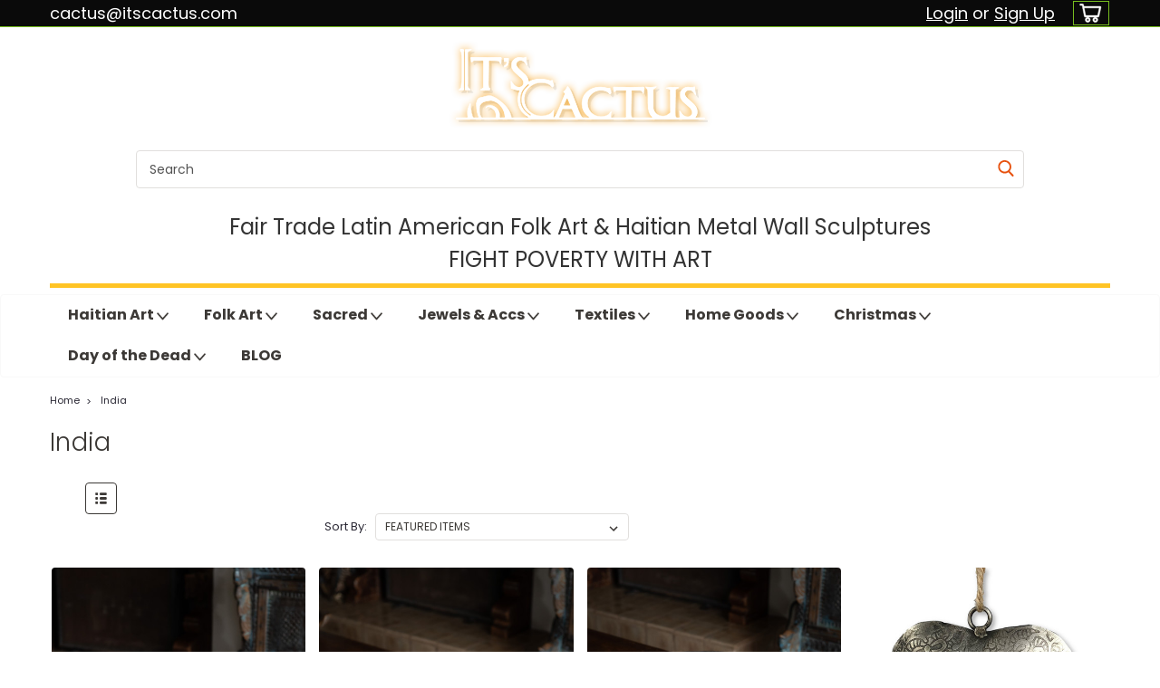

--- FILE ---
content_type: text/html; charset=UTF-8
request_url: https://www.itscactus.com/brands/India.html
body_size: 27568
content:


<!DOCTYPE html>
<html class="no-js rectangle-out-btnAnimate" lang="en">
<head>
    <title>Handmade Indian Folk Art, Vintage Indian Folk Art, Folk Art From India</title>
    <link rel="dns-prefetch preconnect" href="https://cdn11.bigcommerce.com/s-c8h5g" crossorigin><link rel="dns-prefetch preconnect" href="https://fonts.googleapis.com/" crossorigin><link rel="dns-prefetch preconnect" href="https://fonts.gstatic.com/" crossorigin>
    <meta name="keywords" content="Vintage Indian Folk Art, Handcrafted Vintage Indian Folk Art, Indian Sculpture"><meta name="description" content="Vintage Indian Folk Art, Handmade India Folk Art, India Sculpture"><link rel='canonical' href='https://www.itscactus.com/brands/India.html' /><meta name='platform' content='bigcommerce.stencil' />
    
    

    <link href="https://cdn11.bigcommerce.com/s-c8h5g/product_images/cropped%20%283%29.jpg?t=1727210123" rel="shortcut icon">

    <meta name="viewport" content="width=device-width, initial-scale=1">

    <script>
        // Change document class from no-js to js so we can detect this in css
        document.documentElement.className = document.documentElement.className.replace('no-js', 'js');
    </script>
    <script async src="https://cdn11.bigcommerce.com/s-c8h5g/stencil/1ab39790-00fa-013d-6e0f-0ab114e32e39/e/0d3fd2f0-17e5-013e-78b7-42ad74ea4ca6/dist/theme-bundle.head_async.js"></script>
    <link href="https://fonts.googleapis.com/css?family=Poppins:300,400,700&display=swap" rel="stylesheet">
    <link data-stencil-stylesheet href="https://cdn11.bigcommerce.com/s-c8h5g/stencil/1ab39790-00fa-013d-6e0f-0ab114e32e39/e/0d3fd2f0-17e5-013e-78b7-42ad74ea4ca6/css/theme-e8347160-85db-013e-d993-6a0502259f27.css" rel="stylesheet">
    <link data-stencil-stylesheet href="https://cdn11.bigcommerce.com/s-c8h5g/stencil/1ab39790-00fa-013d-6e0f-0ab114e32e39/e/0d3fd2f0-17e5-013e-78b7-42ad74ea4ca6/css/nextgen-e8347160-85db-013e-d993-6a0502259f27.css" rel="stylesheet">
    <link data-stencil-stylesheet href="https://cdn11.bigcommerce.com/s-c8h5g/stencil/1ab39790-00fa-013d-6e0f-0ab114e32e39/e/0d3fd2f0-17e5-013e-78b7-42ad74ea4ca6/css/cards-simple-e8347160-85db-013e-d993-6a0502259f27.css" rel="stylesheet">
    <link data-stencil-stylesheet href="https://cdn11.bigcommerce.com/s-c8h5g/stencil/1ab39790-00fa-013d-6e0f-0ab114e32e39/e/0d3fd2f0-17e5-013e-78b7-42ad74ea4ca6/css/cards-quicksearch-e8347160-85db-013e-d993-6a0502259f27.css" rel="stylesheet">
    <link data-stencil-stylesheet href="https://cdn11.bigcommerce.com/s-c8h5g/stencil/1ab39790-00fa-013d-6e0f-0ab114e32e39/e/0d3fd2f0-17e5-013e-78b7-42ad74ea4ca6/css/theme-editor-responsive-e8347160-85db-013e-d993-6a0502259f27.css" rel="stylesheet">
    <link data-stencil-stylesheet href="https://cdn11.bigcommerce.com/s-c8h5g/stencil/1ab39790-00fa-013d-6e0f-0ab114e32e39/e/0d3fd2f0-17e5-013e-78b7-42ad74ea4ca6/css/custom-e8347160-85db-013e-d993-6a0502259f27.css" rel="stylesheet">

        <!-- Start Tracking Code for analytics_facebook -->

<script>
!function(f,b,e,v,n,t,s){if(f.fbq)return;n=f.fbq=function(){n.callMethod?n.callMethod.apply(n,arguments):n.queue.push(arguments)};if(!f._fbq)f._fbq=n;n.push=n;n.loaded=!0;n.version='2.0';n.queue=[];t=b.createElement(e);t.async=!0;t.src=v;s=b.getElementsByTagName(e)[0];s.parentNode.insertBefore(t,s)}(window,document,'script','https://connect.facebook.net/en_US/fbevents.js');

fbq('set', 'autoConfig', 'false', '1493780027640508');
fbq('dataProcessingOptions', ['LDU'], 0, 0);
fbq('init', '1493780027640508', {"external_id":"12e51e66-783a-4efb-83c1-fcdf3112e1b4"});
fbq('set', 'agent', 'bigcommerce', '1493780027640508');

function trackEvents() {
    var pathName = window.location.pathname;

    fbq('track', 'PageView', {}, "");

    // Search events start -- only fire if the shopper lands on the /search.php page
    if (pathName.indexOf('/search.php') === 0 && getUrlParameter('search_query')) {
        fbq('track', 'Search', {
            content_type: 'product_group',
            content_ids: [],
            search_string: getUrlParameter('search_query')
        });
    }
    // Search events end

    // Wishlist events start -- only fire if the shopper attempts to add an item to their wishlist
    if (pathName.indexOf('/wishlist.php') === 0 && getUrlParameter('added_product_id')) {
        fbq('track', 'AddToWishlist', {
            content_type: 'product_group',
            content_ids: []
        });
    }
    // Wishlist events end

    // Lead events start -- only fire if the shopper subscribes to newsletter
    if (pathName.indexOf('/subscribe.php') === 0 && getUrlParameter('result') === 'success') {
        fbq('track', 'Lead', {});
    }
    // Lead events end

    // Registration events start -- only fire if the shopper registers an account
    if (pathName.indexOf('/login.php') === 0 && getUrlParameter('action') === 'account_created') {
        fbq('track', 'CompleteRegistration', {}, "");
    }
    // Registration events end

    

    function getUrlParameter(name) {
        var cleanName = name.replace(/[\[]/, '\[').replace(/[\]]/, '\]');
        var regex = new RegExp('[\?&]' + cleanName + '=([^&#]*)');
        var results = regex.exec(window.location.search);
        return results === null ? '' : decodeURIComponent(results[1].replace(/\+/g, ' '));
    }
}

if (window.addEventListener) {
    window.addEventListener("load", trackEvents, false)
}
</script>
<noscript><img height="1" width="1" style="display:none" alt="null" src="https://www.facebook.com/tr?id=1493780027640508&ev=PageView&noscript=1&a=plbigcommerce1.2&eid="/></noscript>

<!-- End Tracking Code for analytics_facebook -->

<!-- Start Tracking Code for analytics_googleanalytics -->

<script>
  (function(i,s,o,g,r,a,m){i['GoogleAnalyticsObject']=r;i[r]=i[r]||function(){
  (i[r].q=i[r].q||[]).push(arguments)},i[r].l=1*new Date();a=s.createElement(o),
  m=s.getElementsByTagName(o)[0];a.async=1;a.src=g;m.parentNode.insertBefore(a,m)
  })(window,document,'script','//www.google-analytics.com/analytics.js','ga');

  ga('create', 'UA-69843581-1', 'auto');
  ga('send', 'pageview');

</script>

<!-- End Tracking Code for analytics_googleanalytics -->


<script type="text/javascript" src="https://checkout-sdk.bigcommerce.com/v1/loader.js" defer></script>
<script type="text/javascript">
var BCData = {};
</script>
<script type="text/javascript">

!function(e){if(!window.pintrk){window.pintrk=function()

{window.pintrk.queue.push(Array.prototype.slice.call(arguments))};var

n=window.pintrk;n.queue=[],n.version="3.0";var

t=document.createElement("script");t.async=!0,t.src=e;var

r=document.getElementsByTagName("script")[0];r.parentNode.insertBefore(t,r)}}

("https://s.pinimg.com/ct/core.js");



pintrk('load','2613655854762', { em: '%%GLOBAL_BillingEmail%%', });

pintrk('page');

</script>

<script nonce="">
(function () {
    var xmlHttp = new XMLHttpRequest();

    xmlHttp.open('POST', 'https://bes.gcp.data.bigcommerce.com/nobot');
    xmlHttp.setRequestHeader('Content-Type', 'application/json');
    xmlHttp.send('{"store_id":"853969","timezone_offset":"-8.0","timestamp":"2026-01-22T12:17:20.14816700Z","visit_id":"038e9d2a-127e-4f53-b8b0-08e9859664b2","channel_id":1}');
})();
</script>

        

        
        
        
        
        
        
        

    </head>
    <body id="body" class="main brand-layout  eleven-seventy     base-layout   brand-layout-no-sidevav  brand-layout-no-sidevav   sidenav-inactive facetedSearch-disabled facetedSearch-disabled">

        <!-- snippet location header -->
        <svg data-src="https://cdn11.bigcommerce.com/s-c8h5g/stencil/1ab39790-00fa-013d-6e0f-0ab114e32e39/e/0d3fd2f0-17e5-013e-78b7-42ad74ea4ca6/img/icon-sprite.svg" class="icons-svg-sprite"></svg>


        <div class="global-region screen-width above-topMenu">
  <div class="global-region body-width">
    <div data-content-region="header_top_above_top_menu--global"><div data-layout-id="1e642b98-d029-4897-b164-6d7d5c3b0b9f">       <div data-sub-layout-container="792600b0-2ab3-49aa-9b2d-0a7992e32153" data-layout-name="Layout">
    <style data-container-styling="792600b0-2ab3-49aa-9b2d-0a7992e32153">
        [data-sub-layout-container="792600b0-2ab3-49aa-9b2d-0a7992e32153"] {
            box-sizing: border-box;
            display: flex;
            flex-wrap: wrap;
            z-index: 0;
            position: relative;
            height: ;
            padding-top: 0px;
            padding-right: 0px;
            padding-bottom: 0px;
            padding-left: 0px;
            margin-top: 0px;
            margin-right: 0px;
            margin-bottom: 0px;
            margin-left: 0px;
            border-width: 0px;
            border-style: solid;
            border-color: #333333;
        }

        [data-sub-layout-container="792600b0-2ab3-49aa-9b2d-0a7992e32153"]:after {
            display: block;
            position: absolute;
            top: 0;
            left: 0;
            bottom: 0;
            right: 0;
            background-size: cover;
            z-index: auto;
        }
    </style>

    <div data-sub-layout="1301e71b-b69a-43f7-bb7b-aa65fee1bf4a">
        <style data-column-styling="1301e71b-b69a-43f7-bb7b-aa65fee1bf4a">
            [data-sub-layout="1301e71b-b69a-43f7-bb7b-aa65fee1bf4a"] {
                display: flex;
                flex-direction: column;
                box-sizing: border-box;
                flex-basis: 100%;
                max-width: 100%;
                z-index: 0;
                position: relative;
                height: ;
                padding-top: 0px;
                padding-right: 10.5px;
                padding-bottom: 0px;
                padding-left: 10.5px;
                margin-top: 0px;
                margin-right: 0px;
                margin-bottom: 0px;
                margin-left: 0px;
                border-width: 0px;
                border-style: solid;
                border-color: #333333;
                justify-content: center;
            }
            [data-sub-layout="1301e71b-b69a-43f7-bb7b-aa65fee1bf4a"]:after {
                display: block;
                position: absolute;
                top: 0;
                left: 0;
                bottom: 0;
                right: 0;
                background-size: cover;
                z-index: auto;
            }
            @media only screen and (max-width: 700px) {
                [data-sub-layout="1301e71b-b69a-43f7-bb7b-aa65fee1bf4a"] {
                    flex-basis: 100%;
                    max-width: 100%;
                }
            }
        </style>
    </div>
</div>

</div></div>
  </div>
</div>
<div class="header-container sticky-header">
<div class="top-menu quick-override">
    <div class="content">
         <a href="#" class="mobileMenu-toggle" data-mobile-menu-toggle="menu">
            <span class="mobileMenu-toggleIcon">Toggle menu</span>
        </a>

        <div class="left phone-number">
                cactus@itscactus.com
        </div>

        


        <div class="right account-links ">
            <ul>
              <li class="navUser-item navUser-item--account search mobile">
                <a aria-label="search" name="search" class="navUser-action account search" href="#"><i class="fa fa-user" aria-hidden="true"><svg title="search" alt="search"><use xlink:href="#icon-search" /></svg></i></a>
              </li>
              <!-- <li class="navUser-item navUser-item--account mobile"><i class="fa fa-user" aria-hidden="true"><svg class="" title="search" alt="search"><use xlink:href="#icon-search"></use></svg></i></li> -->



                    <!-- DESKTOP ACCOUNT LINKS -->
                    <li class="navUser-item navUser-item--account desktop">
                            <a class="navUser-action" aria-label="Login" href="/login.php"><!-- <i class="fa fa-user" aria-hidden="true"></i> --><a class="navUser-action login" href="/login.php">Login</a><span class="or-text">or</span><a class="navUser-action create" aria-label="Sign Up" href="/login.php?action=create_account">Sign Up</a>
                     </li>
                     <!-- MOBILE ACCOUNT LINKS -->
                     <li class="navUser-item navUser-item--account user mobile">
                       <a class="navUser-action account" aria-label="Login" href="/account.php"><i class="fa fa-user" aria-hidden="true"><svg title="account" alt="account"><use xlink:href="#icon-user-alt" /></svg></i></a>
                     </li>
        <li class="navUser-item navUser-item--cart ">
            <a
                aria-label="cart-preview-dropdown"
                class="navUser-action"
                data-cart-preview
                data-dropdown="cart-preview-dropdown"
                data-options="align:right"
                href="/cart.php">
                <span class="navUser-item-cartLabel"><i class="cart-icon" aria-hidden="true"><svg><use xlink:href="#icon-cart" /></svg></i></span> <span class="countPill cart-quantity">0</span>
            </a>

            <div class="dropdown-menu" id="cart-preview-dropdown" data-dropdown-content aria-hidden="true"></div>
        </li>
            </ul>
        </div>
        <div class="clear"></div>
    </div>
</div>

<div class="global-region screen-width below-topMenu">
  <div class="global-region body-width">
    <div data-content-region="header_top_below_top_menu--global"><div data-layout-id="bd716da6-5bcb-417d-b2a6-0e8b9968b097">       <div data-sub-layout-container="da97d04c-fae8-459e-977e-bdf2ca41e4c4" data-layout-name="Layout">
    <style data-container-styling="da97d04c-fae8-459e-977e-bdf2ca41e4c4">
        [data-sub-layout-container="da97d04c-fae8-459e-977e-bdf2ca41e4c4"] {
            box-sizing: border-box;
            display: flex;
            flex-wrap: wrap;
            z-index: 0;
            position: relative;
            height: ;
            padding-top: 0px;
            padding-right: 0px;
            padding-bottom: 0px;
            padding-left: 0px;
            margin-top: 0px;
            margin-right: 0px;
            margin-bottom: 0px;
            margin-left: 0px;
            border-width: 0px;
            border-style: solid;
            border-color: #333333;
        }

        [data-sub-layout-container="da97d04c-fae8-459e-977e-bdf2ca41e4c4"]:after {
            display: block;
            position: absolute;
            top: 0;
            left: 0;
            bottom: 0;
            right: 0;
            background-size: cover;
            z-index: auto;
        }
    </style>

    <div data-sub-layout="1892ac31-ee70-4924-9df4-a8709300327d">
        <style data-column-styling="1892ac31-ee70-4924-9df4-a8709300327d">
            [data-sub-layout="1892ac31-ee70-4924-9df4-a8709300327d"] {
                display: flex;
                flex-direction: column;
                box-sizing: border-box;
                flex-basis: 100%;
                max-width: 100%;
                z-index: 0;
                position: relative;
                height: ;
                padding-top: 0px;
                padding-right: 10.5px;
                padding-bottom: 0px;
                padding-left: 10.5px;
                margin-top: 0px;
                margin-right: 0px;
                margin-bottom: 0px;
                margin-left: 0px;
                border-width: 0px;
                border-style: solid;
                border-color: #333333;
                justify-content: center;
            }
            [data-sub-layout="1892ac31-ee70-4924-9df4-a8709300327d"]:after {
                display: block;
                position: absolute;
                top: 0;
                left: 0;
                bottom: 0;
                right: 0;
                background-size: cover;
                z-index: auto;
            }
            @media only screen and (max-width: 700px) {
                [data-sub-layout="1892ac31-ee70-4924-9df4-a8709300327d"] {
                    flex-basis: 100%;
                    max-width: 100%;
                }
            }
        </style>
    </div>
</div>

       <div data-sub-layout-container="9f44c275-5381-467e-a68c-72f729ce5e8d" data-layout-name="Layout">
    <style data-container-styling="9f44c275-5381-467e-a68c-72f729ce5e8d">
        [data-sub-layout-container="9f44c275-5381-467e-a68c-72f729ce5e8d"] {
            box-sizing: border-box;
            display: flex;
            flex-wrap: wrap;
            z-index: 0;
            position: relative;
            height: ;
            padding-top: 0px;
            padding-right: 0px;
            padding-bottom: 0px;
            padding-left: 0px;
            margin-top: 0px;
            margin-right: 0px;
            margin-bottom: 0px;
            margin-left: 0px;
            border-width: 0px;
            border-style: solid;
            border-color: #333333;
        }

        [data-sub-layout-container="9f44c275-5381-467e-a68c-72f729ce5e8d"]:after {
            display: block;
            position: absolute;
            top: 0;
            left: 0;
            bottom: 0;
            right: 0;
            background-size: cover;
            z-index: auto;
        }
    </style>

    <div data-sub-layout="58464ec4-c27a-45c2-990d-468c7c5f57bb">
        <style data-column-styling="58464ec4-c27a-45c2-990d-468c7c5f57bb">
            [data-sub-layout="58464ec4-c27a-45c2-990d-468c7c5f57bb"] {
                display: flex;
                flex-direction: column;
                box-sizing: border-box;
                flex-basis: 100%;
                max-width: 100%;
                z-index: 0;
                position: relative;
                height: ;
                padding-top: 0px;
                padding-right: 10.5px;
                padding-bottom: 0px;
                padding-left: 10.5px;
                margin-top: 0px;
                margin-right: 0px;
                margin-bottom: 0px;
                margin-left: 0px;
                border-width: 0px;
                border-style: solid;
                border-color: #333333;
                justify-content: center;
            }
            [data-sub-layout="58464ec4-c27a-45c2-990d-468c7c5f57bb"]:after {
                display: block;
                position: absolute;
                top: 0;
                left: 0;
                bottom: 0;
                right: 0;
                background-size: cover;
                z-index: auto;
            }
            @media only screen and (max-width: 700px) {
                [data-sub-layout="58464ec4-c27a-45c2-990d-468c7c5f57bb"] {
                    flex-basis: 100%;
                    max-width: 100%;
                }
            }
        </style>
    </div>
</div>

</div></div>
  </div>
</div>

<div class="header-container full-width  full-width-auto  full-width in-container">
  <div class="header-padding">
  <div class="header-padding">
  <header class="header" role="banner">
        <div class="header-logo header-logo--center">
            <a href="https://www.itscactus.com/">
            <div class="header-logo-image-container">
                <img class="header-logo-image" src="https://cdn11.bigcommerce.com/s-c8h5g/images/stencil/291x96/its_cactus_logo_1436550567__07930.original.png" alt="It&#x27;s Cactus" title="It&#x27;s Cactus">
            </div>
</a>
        </div>

<div class="navPages-container inside-header center-logo search-container not-sticky" id="" data-menu>
    <nav class="navPages">
        <div class="navPages-quickSearch right searchbar">
            <div class="container">
    <!-- snippet location forms_search -->
    <form class="form" action="/search.php">
        <fieldset class="form-fieldset">
            <div class="form-field">
                <label class="u-hiddenVisually" for="search_query">Search</label>
                <input class="form-input" data-search-quick name="search_query" id="nav-quick-search" data-error-message="Search field cannot be empty." placeholder="Search" autocomplete="off">
                <div class="search-icon"><svg class="header-icon search-icon" title="submit" alt="submit"><use xlink:href="#icon-search"></use></svg></div>
                <input class="button button--primary form-prefixPostfix-button--postfix" type="submit" value="">
            </div>
        </fieldset>
        <div class="clear"></div>
    </form>
    <div id="search-action-buttons" class="search-buttons-container">
      <div class="align-right">
      <!-- <a href="#" class="reset quicksearch" aria-label="reset search" role="button" style="inline-block;">
        <span class="reset" aria-hidden="true">Reset Search</span>
      </a> -->
      <a href="#" class="modal-close custom-quick-search" aria-label="Close" role="button" style="inline-block;">
        <span aria-hidden="true">&#215;</span>
      </a>
      <div class="clear"></div>
      </div>
      <div class="clear"></div>
    </div>
      <section id="quickSearch" class="quickSearchResults" data-bind="html: results">
      </section>
      <div class="clear"></div>
</div>
        </div>
    </nav>
</div>
<div class="clear"></div>
<div class="mobile-menu navPages-container" id="" data-menu>
  <nav class="navPages">
    <div class="navPages-quickSearch right searchbar">
        <div class="container">
    <!-- snippet location forms_search -->
    <form class="form" action="/search.php">
        <fieldset class="form-fieldset">
            <div class="form-field">
                <label class="u-hiddenVisually" for="search_query">Search</label>
                <input class="form-input" data-search-quick name="search_query" id="" data-error-message="Search field cannot be empty." placeholder="Search" autocomplete="off">
                <div class="search-icon"><svg class="header-icon search-icon" title="submit" alt="submit"><use xlink:href="#icon-search"></use></svg></div>
                <input class="button button--primary form-prefixPostfix-button--postfix" type="submit" value="">
            </div>
        </fieldset>
        <div class="clear"></div>
    </form>
    <div id="search-action-buttons" class="search-buttons-container">
      <div class="align-right">
      <!-- <a href="#" class="reset quicksearch" aria-label="reset search" role="button" style="inline-block;">
        <span class="reset" aria-hidden="true">Reset Search</span>
      </a> -->
      <a href="#" class="modal-close custom-quick-search" aria-label="Close" role="button" style="inline-block;">
        <span aria-hidden="true">&#215;</span>
      </a>
      <div class="clear"></div>
      </div>
      <div class="clear"></div>
    </div>
      <section id="quickSearch" class="quickSearchResults" data-bind="html: results">
      </section>
      <div class="clear"></div>
</div>
    </div>
    <ul class="navPages-list">
        <div class="nav-align">
        <div class="custom-pages-nav">
            <!-- <div id="mobile-menu"> -->
              <!-- Categories -->
                <div class="category-menu">
                  <h2 class="container-header mobile">Shop By Category</h2>
                  <div class="category-list">
                      <li class="navPages-item">
                            <a class="navPages-action has-subMenu is-root" href="https://www.itscactus.com/haitian-art/">
    Haitian Art  <i class="fa fa-chevron-down main-nav" aria-hidden="true"><svg><use xlink:href="#icon-angle-down" /></svg></i>
  </a>
       <div class="navPage-subMenu navPage-subMenu-horizontal" aria-hidden="true" tabindex="-1">
    <ul class="navPage-subMenu-list">
        <li class="navPage-subMenu-item-parent">
            <a class="navPage-subMenu-action navPages-action navPages-action-depth-max " href="https://www.itscactus.com/haitian-art/">Haitian Art </a>
        </li>
            <li class="navPage-subMenu-item-child">
                    <a class="navPage-subMenu-action navPages-action" href="https://www.itscactus.com/haitian-art/trees/">Trees</a>
                <div class="clear"></div>
            </li>
            <div class="clear"></div>
            <li class="navPage-subMenu-item-child">
                    <a class="navPage-subMenu-action navPages-action" href="https://www.itscactus.com/haitian-art-/angels/">Angels</a>
                <div class="clear"></div>
            </li>
            <div class="clear"></div>
            <li class="navPage-subMenu-item-child">
                    <a class="navPage-subMenu-action navPages-action" href="https://www.itscactus.com/haiti-metal-art/birds-bees-and-bugs/handmade-recycled-home-garden-art">Birds</a>
                <div class="clear"></div>
            </li>
            <div class="clear"></div>
            <li class="navPage-subMenu-item-child">
                    <a class="navPage-subMenu-action navPages-action" href="https://www.itscactus.com/haitian-metal-art/butterflies-bugs/">Butterflies &amp; Bugs</a>
                <div class="clear"></div>
            </li>
            <div class="clear"></div>
            <li class="navPage-subMenu-item-child">
                    <a class="navPage-subMenu-action navPages-action" href="https://www.itscactus.com/haitian-art/celtic-designs-dragons/">Celtic Designs &amp; Dragons</a>
                <div class="clear"></div>
            </li>
            <div class="clear"></div>
            <li class="navPage-subMenu-item-child">
                    <a class="navPage-subMenu-action navPages-action" href="https://www.itscactus.com/haitian-metal-wall-art-top-sellers/christmas/">Christmas </a>
                <div class="clear"></div>
            </li>
            <div class="clear"></div>
            <li class="navPage-subMenu-item-child">
                    <a class="navPage-subMenu-action navPages-action" href="https://www.itscactus.com/haitian-art/day-of-the-dead/">Day of the Dead</a>
                <div class="clear"></div>
            </li>
            <div class="clear"></div>
            <li class="navPage-subMenu-item-child">
                    <a class="navPage-subMenu-action navPages-action" href="https://www.itscactus.com/haitian-art/floral-fruit-art/">Floral &amp; Fruit Art</a>
                <div class="clear"></div>
            </li>
            <div class="clear"></div>
            <li class="navPage-subMenu-item-child">
                    <a class="navPage-subMenu-action navPages-action navPages-action-depth-max has-subMenu" href="https://www.itscactus.com/haitian-art/home-goods/" data-collapsible="navPages-341">
                        Home Goods <i class="fa fa-chevron-down" aria-hidden="true"><svg><use xlink:href="#icon-angle-down" /></svg></i>
                    </a>
                    <div class="navPage-subMenu navPage-subMenu-horizontal" aria-hidden="true" tabindex="-1">
    <ul class="navPage-subMenu-list">
        <li class="navPage-subMenu-item-parent">
            <a class="navPage-subMenu-action navPages-action navPages-action-depth-max " href="https://www.itscactus.com/haitian-art/home-goods/">Home Goods</a>
        </li>
            <li class="navPage-subMenu-item-child">
                    <a class="navPage-subMenu-action navPages-action" href="https://www.itscactus.com/haitian-metal-art/functional-art-lighting-frames-and-mirrors/bowls-candle-holders/">Bowls &amp; Candle Holders</a>
                <div class="clear"></div>
            </li>
            <div class="clear"></div>
            <li class="navPage-subMenu-item-child">
                    <a class="navPage-subMenu-action navPages-action" href="https://www.itscactus.com/haitian-art/home-living/key-holder-wall-hook/">Key Holder Wall Hook</a>
                <div class="clear"></div>
            </li>
            <div class="clear"></div>
            <li class="navPage-subMenu-item-child">
                    <a class="navPage-subMenu-action navPages-action" href="https://www.itscactus.com/haitian-wall-art-top-sellers/home-living/light-covers/">Light Covers &amp; Sconces</a>
                <div class="clear"></div>
            </li>
            <div class="clear"></div>
            <li class="navPage-subMenu-item-child">
                    <a class="navPage-subMenu-action navPages-action" href="https://www.itscactus.com/haitian-metal-wall-art/home-living/picture-frames-mirrors/">Picture Frames &amp; Mirrors</a>
                <div class="clear"></div>
            </li>
            <div class="clear"></div>
            <li class="navPage-subMenu-item-child">
                    <a class="navPage-subMenu-action navPages-action" href="https://www.itscactus.com/haitian-metal-wall-art/home-living/switchplates/">Switchplates</a>
                <div class="clear"></div>
            </li>
            <div class="clear"></div>
    </ul>
</div>
                <div class="clear"></div>
            </li>
            <div class="clear"></div>
            <li class="navPage-subMenu-item-child">
                    <a class="navPage-subMenu-action navPages-action" href="https://www.itscactus.com/haitian-metal-art/garden/garden-stakes/">Garden Stakes</a>
                <div class="clear"></div>
            </li>
            <div class="clear"></div>
            <li class="navPage-subMenu-item-child">
                    <a class="navPage-subMenu-action navPages-action" href="https://www.itscactus.com/haitian-metal-wall-art-top-sellers/hearts/">Hearts</a>
                <div class="clear"></div>
            </li>
            <div class="clear"></div>
            <li class="navPage-subMenu-item-child">
                    <a class="navPage-subMenu-action navPages-action" href="https://www.itscactus.com/haitian-art/land-animals-reptiles/">Land Animals &amp; Reptiles</a>
                <div class="clear"></div>
            </li>
            <div class="clear"></div>
            <li class="navPage-subMenu-item-child">
                    <a class="navPage-subMenu-action navPages-action" href="https://www.itscactus.com/haitian-metal-art/people-musicians-bikes-and-more/masks/">Masks</a>
                <div class="clear"></div>
            </li>
            <div class="clear"></div>
            <li class="navPage-subMenu-item-child">
                    <a class="navPage-subMenu-action navPages-action" href="https://www.itscactus.com/haitian-metal-art/mermaids/">Mermaids</a>
                <div class="clear"></div>
            </li>
            <div class="clear"></div>
            <li class="navPage-subMenu-item-child">
                    <a class="navPage-subMenu-action navPages-action" href="https://www.itscactus.com/haitian-metal-wall-art/moon-sun-stars/">Moon, Sun, &amp; Stars</a>
                <div class="clear"></div>
            </li>
            <div class="clear"></div>
            <li class="navPage-subMenu-item-child">
                    <a class="navPage-subMenu-action navPages-action" href="https://www.itscactus.com/haitian-metal-art/peace-love-hearts/">Peace, Love, &amp; Inspiration</a>
                <div class="clear"></div>
            </li>
            <div class="clear"></div>
            <li class="navPage-subMenu-item-child">
                    <a class="navPage-subMenu-action navPages-action navPages-action-depth-max has-subMenu" href="https://www.itscactus.com/haitian-metal-art/people-in-action/" data-collapsible="navPages-170">
                        People in Action <i class="fa fa-chevron-down" aria-hidden="true"><svg><use xlink:href="#icon-angle-down" /></svg></i>
                    </a>
                    <div class="navPage-subMenu navPage-subMenu-horizontal" aria-hidden="true" tabindex="-1">
    <ul class="navPage-subMenu-list">
        <li class="navPage-subMenu-item-parent">
            <a class="navPage-subMenu-action navPages-action navPages-action-depth-max " href="https://www.itscactus.com/haitian-metal-art/people-in-action/">People in Action</a>
        </li>
            <li class="navPage-subMenu-item-child">
                    <a class="navPage-subMenu-action navPages-action" href="https://www.itscactus.com/haitian-metal-art/people-music-bikes-more/gardeners-farmers/">Gardeners &amp; Farmers</a>
                <div class="clear"></div>
            </li>
            <div class="clear"></div>
            <li class="navPage-subMenu-item-child">
                    <a class="navPage-subMenu-action navPages-action" href="https://www.itscactus.com/haitian-wall-art-top-sellers/people-in-action/musicians-dancers/">Musicians &amp; Dancers</a>
                <div class="clear"></div>
            </li>
            <div class="clear"></div>
            <li class="navPage-subMenu-item-child">
                    <a class="navPage-subMenu-action navPages-action" href="https://www.itscactus.com/haitian-art/people-in-action/tap-tap-bus-bikes/">Tap Tap Bus &amp; Bikes</a>
                <div class="clear"></div>
            </li>
            <div class="clear"></div>
            <li class="navPage-subMenu-item-child">
                    <a class="navPage-subMenu-action navPages-action" href="https://www.itscactus.com/haitian-art/people-in-action/miscellaneous-people/">Miscellaneous People</a>
                <div class="clear"></div>
            </li>
            <div class="clear"></div>
    </ul>
</div>
                <div class="clear"></div>
            </li>
            <div class="clear"></div>
            <li class="navPage-subMenu-item-child">
                    <a class="navPage-subMenu-action navPages-action" href="https://www.itscactus.com/haitian-art/sea-life/">Sea Life</a>
                <div class="clear"></div>
            </li>
            <div class="clear"></div>
            <li class="navPage-subMenu-item-child">
                    <a class="navPage-subMenu-action navPages-action navPages-action-depth-max has-subMenu" href="https://www.itscactus.com/haitian-art/sacred-figures-crosses/" data-collapsible="navPages-386">
                        Sacred Figures &amp; Crosses <i class="fa fa-chevron-down" aria-hidden="true"><svg><use xlink:href="#icon-angle-down" /></svg></i>
                    </a>
                    <div class="navPage-subMenu navPage-subMenu-horizontal" aria-hidden="true" tabindex="-1">
    <ul class="navPage-subMenu-list">
        <li class="navPage-subMenu-item-parent">
            <a class="navPage-subMenu-action navPages-action navPages-action-depth-max " href="https://www.itscactus.com/haitian-art/sacred-figures-crosses/">Sacred Figures &amp; Crosses</a>
        </li>
            <li class="navPage-subMenu-item-child">
                    <a class="navPage-subMenu-action navPages-action" href="https://www.itscactus.com/haitian-art/sacred-figures-crosses/saints/">Saints</a>
                <div class="clear"></div>
            </li>
            <div class="clear"></div>
            <li class="navPage-subMenu-item-child">
                    <a class="navPage-subMenu-action navPages-action" href="https://www.itscactus.com/haitian-art-/crosses/">Crosses</a>
                <div class="clear"></div>
            </li>
            <div class="clear"></div>
    </ul>
</div>
                <div class="clear"></div>
            </li>
            <div class="clear"></div>
            <li class="navPage-subMenu-item-child">
                    <a class="navPage-subMenu-action navPages-action" href="https://www.itscactus.com/haitian-metal-art/voodoo/">Voodoo - Vodou</a>
                <div class="clear"></div>
            </li>
            <div class="clear"></div>
            <li class="navPage-subMenu-item-child">
                    <a class="navPage-subMenu-action navPages-action" href="https://www.itscactus.com/haitian-art/sale/">Sale</a>
                <div class="clear"></div>
            </li>
            <div class="clear"></div>
    </ul>
</div>
                      </li>
                      <li class="navPages-item">
                            <a class="navPages-action has-subMenu is-root" href="https://www.itscactus.com/folk-art-home-decor/">
    Folk Art <i class="fa fa-chevron-down main-nav" aria-hidden="true"><svg><use xlink:href="#icon-angle-down" /></svg></i>
  </a>
       <div class="navPage-subMenu navPage-subMenu-horizontal" aria-hidden="true" tabindex="-1">
    <ul class="navPage-subMenu-list">
        <li class="navPage-subMenu-item-parent">
            <a class="navPage-subMenu-action navPages-action navPages-action-depth-max " href="https://www.itscactus.com/folk-art-home-decor/">Folk Art</a>
        </li>
            <li class="navPage-subMenu-item-child">
                    <a class="navPage-subMenu-action navPages-action navPages-action-depth-max has-subMenu" href="https://www.itscactus.com/folk-art/coconut-dolls-and-other-fun-folk-art/" data-collapsible="navPages-257">
                        Dolls  <i class="fa fa-chevron-down" aria-hidden="true"><svg><use xlink:href="#icon-angle-down" /></svg></i>
                    </a>
                    <div class="navPage-subMenu navPage-subMenu-horizontal" aria-hidden="true" tabindex="-1">
    <ul class="navPage-subMenu-list">
        <li class="navPage-subMenu-item-parent">
            <a class="navPage-subMenu-action navPages-action navPages-action-depth-max " href="https://www.itscactus.com/folk-art/coconut-dolls-and-other-fun-folk-art/">Dolls </a>
        </li>
            <li class="navPage-subMenu-item-child">
                    <a class="navPage-subMenu-action navPages-action" href="https://www.itscactus.com/folk-art/dolls/guatemalan-worry-dolls/">Guatemalan Worry Dolls</a>
                <div class="clear"></div>
            </li>
            <div class="clear"></div>
    </ul>
</div>
                <div class="clear"></div>
            </li>
            <div class="clear"></div>
            <li class="navPage-subMenu-item-child">
                    <a class="navPage-subMenu-action navPages-action navPages-action-depth-max has-subMenu" href="https://www.itscactus.com/folk-art/ceramic-pottery/" data-collapsible="navPages-161">
                        Ceramic Pottery <i class="fa fa-chevron-down" aria-hidden="true"><svg><use xlink:href="#icon-angle-down" /></svg></i>
                    </a>
                    <div class="navPage-subMenu navPage-subMenu-horizontal" aria-hidden="true" tabindex="-1">
    <ul class="navPage-subMenu-list">
        <li class="navPage-subMenu-item-parent">
            <a class="navPage-subMenu-action navPages-action navPages-action-depth-max " href="https://www.itscactus.com/folk-art/ceramic-pottery/">Ceramic Pottery</a>
        </li>
            <li class="navPage-subMenu-item-child">
                    <a class="navPage-subMenu-action navPages-action navPages-action-depth-max has-subMenu" href="https://www.itscactus.com/folk-art/pottery/medrano-and-ortega-ceramics/" data-collapsible="navPages-187">
                        Medrano and Ortega Ceramics <i class="fa fa-chevron-down" aria-hidden="true"><svg><use xlink:href="#icon-angle-down" /></svg></i>
                    </a>
                    <div class="navPage-subMenu navPage-subMenu-horizontal" aria-hidden="true" tabindex="-1">
    <ul class="navPage-subMenu-list">
        <li class="navPage-subMenu-item-parent">
            <a class="navPage-subMenu-action navPages-action navPages-action-depth-max " href="https://www.itscactus.com/folk-art/pottery/medrano-and-ortega-ceramics/">Medrano and Ortega Ceramics</a>
        </li>
            <li class="navPage-subMenu-item-child">
                    <a class="navPage-subMenu-action navPages-action" href="https://www.itscactus.com/folk-art/medrano-and-ortega-ceramics/cows-by-gerardo-ortega/">Cows by Gerardo Ortega</a>
                <div class="clear"></div>
            </li>
            <div class="clear"></div>
            <li class="navPage-subMenu-item-child">
                    <a class="navPage-subMenu-action navPages-action" href="https://www.itscactus.com/folk-art/ortega-ceramics/dogs-by-gerardo-ortega/">Dogs by Gerardo Ortega</a>
                <div class="clear"></div>
            </li>
            <div class="clear"></div>
            <li class="navPage-subMenu-item-child">
                    <a class="navPage-subMenu-action navPages-action" href="https://www.itscactus.com/folk-art/medrano-and-ortega-ceramics/pigs-by-gerardo-ortega/">Pigs by Gerardo Ortega </a>
                <div class="clear"></div>
            </li>
            <div class="clear"></div>
            <li class="navPage-subMenu-item-child">
                    <a class="navPage-subMenu-action navPages-action" href="https://www.itscactus.com/folk-art/medrano-and-ortega-ceramics/roosters-by-medrano-and-ortega-families/">Roosters by Medrano and Ortega Families</a>
                <div class="clear"></div>
            </li>
            <div class="clear"></div>
            <li class="navPage-subMenu-item-child">
                    <a class="navPage-subMenu-action navPages-action" href="https://www.itscactus.com/folk-art/medrano-and-ortega-ceramics/other-clay-by-medrano-and-ortega-family/">Other Clay by Medrano and Ortega Family</a>
                <div class="clear"></div>
            </li>
            <div class="clear"></div>
    </ul>
</div>
                <div class="clear"></div>
            </li>
            <div class="clear"></div>
            <li class="navPage-subMenu-item-child">
                    <a class="navPage-subMenu-action navPages-action navPages-action-depth-max has-subMenu" href="https://www.itscactus.com/folk-art/oaxacan-pottery/" data-collapsible="navPages-452">
                        Oaxacan Pottery <i class="fa fa-chevron-down" aria-hidden="true"><svg><use xlink:href="#icon-angle-down" /></svg></i>
                    </a>
                    <div class="navPage-subMenu navPage-subMenu-horizontal" aria-hidden="true" tabindex="-1">
    <ul class="navPage-subMenu-list">
        <li class="navPage-subMenu-item-parent">
            <a class="navPage-subMenu-action navPages-action navPages-action-depth-max " href="https://www.itscactus.com/folk-art/oaxacan-pottery/">Oaxacan Pottery</a>
        </li>
            <li class="navPage-subMenu-item-child">
                    <a class="navPage-subMenu-action navPages-action" href="https://www.itscactus.com/folk-art/aguilar-family-clay-sculptures/">Aguilar Family Clay Sculptures</a>
                <div class="clear"></div>
            </li>
            <div class="clear"></div>
    </ul>
</div>
                <div class="clear"></div>
            </li>
            <div class="clear"></div>
    </ul>
</div>
                <div class="clear"></div>
            </li>
            <div class="clear"></div>
            <li class="navPage-subMenu-item-child">
                    <a class="navPage-subMenu-action navPages-action" href="https://www.itscactus.com/folk-art/frida-kahlo/">Frida Kahlo</a>
                <div class="clear"></div>
            </li>
            <div class="clear"></div>
            <li class="navPage-subMenu-item-child">
                    <a class="navPage-subMenu-action navPages-action" href="https://www.itscactus.com/folk-art/masks/">Masks</a>
                <div class="clear"></div>
            </li>
            <div class="clear"></div>
            <li class="navPage-subMenu-item-child">
                    <a class="navPage-subMenu-action navPages-action navPages-action-depth-max has-subMenu" href="https://www.itscactus.com/folk-art/paintings-mixed-media/" data-collapsible="navPages-254">
                        Paintings &amp; Mixed Media <i class="fa fa-chevron-down" aria-hidden="true"><svg><use xlink:href="#icon-angle-down" /></svg></i>
                    </a>
                    <div class="navPage-subMenu navPage-subMenu-horizontal" aria-hidden="true" tabindex="-1">
    <ul class="navPage-subMenu-list">
        <li class="navPage-subMenu-item-parent">
            <a class="navPage-subMenu-action navPages-action navPages-action-depth-max " href="https://www.itscactus.com/folk-art/paintings-mixed-media/">Paintings &amp; Mixed Media</a>
        </li>
            <li class="navPage-subMenu-item-child">
                    <a class="navPage-subMenu-action navPages-action" href="https://www.itscactus.com/folk-art/paintings/haitian-paintings/">Haitian Paintings</a>
                <div class="clear"></div>
            </li>
            <div class="clear"></div>
            <li class="navPage-subMenu-item-child">
                    <a class="navPage-subMenu-action navPages-action" href="https://www.itscactus.com/folk-art/paintings/ecuadorian-paintings/">Ecuadorian Paintings</a>
                <div class="clear"></div>
            </li>
            <div class="clear"></div>
            <li class="navPage-subMenu-item-child">
                    <a class="navPage-subMenu-action navPages-action" href="https://www.itscactus.com/folk-art/paintings/mexican-paintings/">Mexican Paintings</a>
                <div class="clear"></div>
            </li>
            <div class="clear"></div>
            <li class="navPage-subMenu-item-child">
                    <a class="navPage-subMenu-action navPages-action" href="https://www.itscactus.com/folk-art/paintings/peruvian-paintings/">Peruvian Paintings</a>
                <div class="clear"></div>
            </li>
            <div class="clear"></div>
            <li class="navPage-subMenu-item-child">
                    <a class="navPage-subMenu-action navPages-action" href="https://www.itscactus.com/folk-art/paintings/prints/">Prints</a>
                <div class="clear"></div>
            </li>
            <div class="clear"></div>
    </ul>
</div>
                <div class="clear"></div>
            </li>
            <div class="clear"></div>
            <li class="navPage-subMenu-item-child">
                    <a class="navPage-subMenu-action navPages-action" href="https://www.itscactus.com/folk-art/papier-mache/">Papier-mache</a>
                <div class="clear"></div>
            </li>
            <div class="clear"></div>
            <li class="navPage-subMenu-item-child">
                    <a class="navPage-subMenu-action navPages-action" href="https://www.itscactus.com/folk-art/peruvian-gourds/">Peruvian Gourds</a>
                <div class="clear"></div>
            </li>
            <div class="clear"></div>
            <li class="navPage-subMenu-item-child">
                    <a class="navPage-subMenu-action navPages-action" href="https://www.itscactus.com/folk-art/peruvian-retablos/">Peruvian Retablos</a>
                <div class="clear"></div>
            </li>
            <div class="clear"></div>
            <li class="navPage-subMenu-item-child">
                    <a class="navPage-subMenu-action navPages-action" href="https://www.itscactus.com/folk-art/tin-art/">Tin Art</a>
                <div class="clear"></div>
            </li>
            <div class="clear"></div>
            <li class="navPage-subMenu-item-child">
                    <a class="navPage-subMenu-action navPages-action" href="https://www.itscactus.com/folk-art/haitian-sequin-voodoo-flags-bottles/">Haitian Sequin Voodoo Flags &amp; Bottles</a>
                <div class="clear"></div>
            </li>
            <div class="clear"></div>
            <li class="navPage-subMenu-item-child">
                    <a class="navPage-subMenu-action navPages-action navPages-action-depth-max has-subMenu" href="https://www.itscactus.com/folk-art/woodcarvings/" data-collapsible="navPages-202">
                        Woodcarvings <i class="fa fa-chevron-down" aria-hidden="true"><svg><use xlink:href="#icon-angle-down" /></svg></i>
                    </a>
                    <div class="navPage-subMenu navPage-subMenu-horizontal" aria-hidden="true" tabindex="-1">
    <ul class="navPage-subMenu-list">
        <li class="navPage-subMenu-item-parent">
            <a class="navPage-subMenu-action navPages-action navPages-action-depth-max " href="https://www.itscactus.com/folk-art/woodcarvings/">Woodcarvings</a>
        </li>
            <li class="navPage-subMenu-item-child">
                    <a class="navPage-subMenu-action navPages-action" href="https://www.itscactus.com/folk-art/wood-carvings/oaxacan-carvings/guatemalan-carvings/">Guatemalan Carvings</a>
                <div class="clear"></div>
            </li>
            <div class="clear"></div>
            <li class="navPage-subMenu-item-child">
                    <a class="navPage-subMenu-action navPages-action" href="https://www.itscactus.com/folk-art/oaxacan-carvings/">Oaxacan Carvings</a>
                <div class="clear"></div>
            </li>
            <div class="clear"></div>
    </ul>
</div>
                <div class="clear"></div>
            </li>
            <div class="clear"></div>
    </ul>
</div>
                      </li>
                      <li class="navPages-item">
                            <a class="navPages-action has-subMenu is-root" href="https://www.itscactus.com/sacred/">
    Sacred <i class="fa fa-chevron-down main-nav" aria-hidden="true"><svg><use xlink:href="#icon-angle-down" /></svg></i>
  </a>
       <div class="navPage-subMenu navPage-subMenu-horizontal" aria-hidden="true" tabindex="-1">
    <ul class="navPage-subMenu-list">
        <li class="navPage-subMenu-item-parent">
            <a class="navPage-subMenu-action navPages-action navPages-action-depth-max " href="https://www.itscactus.com/sacred/">Sacred</a>
        </li>
            <li class="navPage-subMenu-item-child">
                    <a class="navPage-subMenu-action navPages-action" href="https://www.itscactus.com/sacred/altars-nichos/">Altars &amp; Nichos</a>
                <div class="clear"></div>
            </li>
            <div class="clear"></div>
            <li class="navPage-subMenu-item-child">
                    <a class="navPage-subMenu-action navPages-action" href="https://www.itscactus.com/sacred-religious/angels/">Angels</a>
                <div class="clear"></div>
            </li>
            <div class="clear"></div>
            <li class="navPage-subMenu-item-child">
                    <a class="navPage-subMenu-action navPages-action" href="https://www.itscactus.com/sacred-holiday/charms/">Charms</a>
                <div class="clear"></div>
            </li>
            <div class="clear"></div>
            <li class="navPage-subMenu-item-child">
                    <a class="navPage-subMenu-action navPages-action" href="https://www.itscactus.com/sacred-holiday/crosses/">Crosses</a>
                <div class="clear"></div>
            </li>
            <div class="clear"></div>
            <li class="navPage-subMenu-item-child">
                    <a class="navPage-subMenu-action navPages-action" href="https://www.itscactus.com/sacred-religious/funky-religious-art/">Funky Religious Art</a>
                <div class="clear"></div>
            </li>
            <div class="clear"></div>
            <li class="navPage-subMenu-item-child">
                    <a class="navPage-subMenu-action navPages-action" href="https://www.itscactus.com/sacred-holiday/maximon/">Maximón</a>
                <div class="clear"></div>
            </li>
            <div class="clear"></div>
            <li class="navPage-subMenu-item-child">
                    <a class="navPage-subMenu-action navPages-action" href="https://www.itscactus.com/sacred-holiday/nativities/">Nativities</a>
                <div class="clear"></div>
            </li>
            <div class="clear"></div>
            <li class="navPage-subMenu-item-child">
                    <a class="navPage-subMenu-action navPages-action" href="https://www.itscactus.com/sacred-religious/funky-religious-art/our-lady-guadalupe/">Our Lady Guadalupe</a>
                <div class="clear"></div>
            </li>
            <div class="clear"></div>
            <li class="navPage-subMenu-item-child">
                    <a class="navPage-subMenu-action navPages-action" href="https://www.itscactus.com/sacred-holiday/peace-love-and-hearts/">Peace  Love and Hearts</a>
                <div class="clear"></div>
            </li>
            <div class="clear"></div>
            <li class="navPage-subMenu-item-child">
                    <a class="navPage-subMenu-action navPages-action" href="https://www.itscactus.com/sacred-religious/saints/">Saints</a>
                <div class="clear"></div>
            </li>
            <div class="clear"></div>
    </ul>
</div>
                      </li>
                      <li class="navPages-item">
                            <a class="navPages-action has-subMenu is-root" href="https://www.itscactus.com/jewels-accs/">
    Jewels &amp; Accs <i class="fa fa-chevron-down main-nav" aria-hidden="true"><svg><use xlink:href="#icon-angle-down" /></svg></i>
  </a>
       <div class="navPage-subMenu navPage-subMenu-horizontal" aria-hidden="true" tabindex="-1">
    <ul class="navPage-subMenu-list">
        <li class="navPage-subMenu-item-parent">
            <a class="navPage-subMenu-action navPages-action navPages-action-depth-max " href="https://www.itscactus.com/jewels-accs/">Jewels &amp; Accs</a>
        </li>
            <li class="navPage-subMenu-item-child">
                    <a class="navPage-subMenu-action navPages-action" href="https://www.itscactus.com/jewelry-accessories/beaded-ornaments-pins/">Beaded Ornaments/Pins</a>
                <div class="clear"></div>
            </li>
            <div class="clear"></div>
            <li class="navPage-subMenu-item-child">
                    <a class="navPage-subMenu-action navPages-action" href="https://www.itscactus.com/jewelry-accessories/bracelets/">Bracelets</a>
                <div class="clear"></div>
            </li>
            <div class="clear"></div>
            <li class="navPage-subMenu-item-child">
                    <a class="navPage-subMenu-action navPages-action" href="https://www.itscactus.com/jewels-accs/clay-charms/">Clay Charms</a>
                <div class="clear"></div>
            </li>
            <div class="clear"></div>
            <li class="navPage-subMenu-item-child">
                    <a class="navPage-subMenu-action navPages-action" href="https://www.itscactus.com/jewelry-accessories/hatbands/">Hatbands </a>
                <div class="clear"></div>
            </li>
            <div class="clear"></div>
            <li class="navPage-subMenu-item-child">
                    <a class="navPage-subMenu-action navPages-action" href="https://www.itscactus.com/jewelry-and-accessories/beaded-jewelry-boxes/">Jewelry Boxes</a>
                <div class="clear"></div>
            </li>
            <div class="clear"></div>
            <li class="navPage-subMenu-item-child">
                    <a class="navPage-subMenu-action navPages-action" href="https://www.itscactus.com/jewelry-accessories/mayan-dream-catchers/">Mayan Dream Catchers</a>
                <div class="clear"></div>
            </li>
            <div class="clear"></div>
            <li class="navPage-subMenu-item-child">
                    <a class="navPage-subMenu-action navPages-action" href="https://www.itscactus.com/jewelry-accessories/necklaces-and-earrings/">Necklaces and Earrings</a>
                <div class="clear"></div>
            </li>
            <div class="clear"></div>
    </ul>
</div>
                      </li>
                      <li class="navPages-item">
                            <a class="navPages-action has-subMenu is-root" href="https://www.itscactus.com/textiles/">
    Textiles <i class="fa fa-chevron-down main-nav" aria-hidden="true"><svg><use xlink:href="#icon-angle-down" /></svg></i>
  </a>
       <div class="navPage-subMenu navPage-subMenu-horizontal" aria-hidden="true" tabindex="-1">
    <ul class="navPage-subMenu-list">
        <li class="navPage-subMenu-item-parent">
            <a class="navPage-subMenu-action navPages-action navPages-action-depth-max " href="https://www.itscactus.com/textiles/">Textiles</a>
        </li>
            <li class="navPage-subMenu-item-child">
                    <a class="navPage-subMenu-action navPages-action navPages-action-depth-max has-subMenu" href="https://www.itscactus.com/textiles/vintage-traditional-textiles/" data-collapsible="navPages-396">
                        Vintage Traditional Textiles <i class="fa fa-chevron-down" aria-hidden="true"><svg><use xlink:href="#icon-angle-down" /></svg></i>
                    </a>
                    <div class="navPage-subMenu navPage-subMenu-horizontal" aria-hidden="true" tabindex="-1">
    <ul class="navPage-subMenu-list">
        <li class="navPage-subMenu-item-parent">
            <a class="navPage-subMenu-action navPages-action navPages-action-depth-max " href="https://www.itscactus.com/textiles/vintage-traditional-textiles/">Vintage Traditional Textiles</a>
        </li>
            <li class="navPage-subMenu-item-child">
                    <a class="navPage-subMenu-action navPages-action" href="https://www.itscactus.com/textiles/antique-textiles/belts/">Belts and Hair Sashes</a>
                <div class="clear"></div>
            </li>
            <div class="clear"></div>
            <li class="navPage-subMenu-item-child">
                    <a class="navPage-subMenu-action navPages-action" href="https://www.itscactus.com/textiles/huipils-and-blouses/guatemalan-huipils/">Guatemalan Huipils</a>
                <div class="clear"></div>
            </li>
            <div class="clear"></div>
            <li class="navPage-subMenu-item-child">
                    <a class="navPage-subMenu-action navPages-action" href="https://www.itscactus.com/textiles/vintage-traditional-textiles/bolivian-hats/">Bolivian Hats</a>
                <div class="clear"></div>
            </li>
            <div class="clear"></div>
            <li class="navPage-subMenu-item-child">
                    <a class="navPage-subMenu-action navPages-action" href="https://www.itscactus.com/mantas/">Mantas</a>
                <div class="clear"></div>
            </li>
            <div class="clear"></div>
    </ul>
</div>
                <div class="clear"></div>
            </li>
            <div class="clear"></div>
            <li class="navPage-subMenu-item-child">
                    <a class="navPage-subMenu-action navPages-action" href="https://www.itscactus.com/textiles/clerical-stoles/">Clerical Stoles</a>
                <div class="clear"></div>
            </li>
            <div class="clear"></div>
            <li class="navPage-subMenu-item-child">
                    <a class="navPage-subMenu-action navPages-action navPages-action-depth-max has-subMenu" href="https://www.itscactus.com/textiles/ethnic-inspired-apparel/" data-collapsible="navPages-369">
                        Ethnic Inspired Apparel <i class="fa fa-chevron-down" aria-hidden="true"><svg><use xlink:href="#icon-angle-down" /></svg></i>
                    </a>
                    <div class="navPage-subMenu navPage-subMenu-horizontal" aria-hidden="true" tabindex="-1">
    <ul class="navPage-subMenu-list">
        <li class="navPage-subMenu-item-parent">
            <a class="navPage-subMenu-action navPages-action navPages-action-depth-max " href="https://www.itscactus.com/textiles/ethnic-inspired-apparel/">Ethnic Inspired Apparel</a>
        </li>
            <li class="navPage-subMenu-item-child">
                    <a class="navPage-subMenu-action navPages-action" href="https://www.itscactus.com/textiles/bolivian-vest-sweaters/">Bolivian Vest/Sweaters</a>
                <div class="clear"></div>
            </li>
            <div class="clear"></div>
            <li class="navPage-subMenu-item-child">
                    <a class="navPage-subMenu-action navPages-action" href="https://www.itscactus.com/textiles/huipils-and-blouses/mexican-blouses/">Mexican Blouses</a>
                <div class="clear"></div>
            </li>
            <div class="clear"></div>
    </ul>
</div>
                <div class="clear"></div>
            </li>
            <div class="clear"></div>
            <li class="navPage-subMenu-item-child">
                    <a class="navPage-subMenu-action navPages-action" href="https://www.itscactus.com/back-to-school-school-pride/">Handwoven Belts/Hatbands</a>
                <div class="clear"></div>
            </li>
            <div class="clear"></div>
            <li class="navPage-subMenu-item-child">
                    <a class="navPage-subMenu-action navPages-action navPages-action-depth-max has-subMenu" href="https://www.itscactus.com/textiles/handwoven-purses/" data-collapsible="navPages-247">
                        Handwoven Purses <i class="fa fa-chevron-down" aria-hidden="true"><svg><use xlink:href="#icon-angle-down" /></svg></i>
                    </a>
                    <div class="navPage-subMenu navPage-subMenu-horizontal" aria-hidden="true" tabindex="-1">
    <ul class="navPage-subMenu-list">
        <li class="navPage-subMenu-item-parent">
            <a class="navPage-subMenu-action navPages-action navPages-action-depth-max " href="https://www.itscactus.com/textiles/handwoven-purses/">Handwoven Purses</a>
        </li>
            <li class="navPage-subMenu-item-child">
                    <a class="navPage-subMenu-action navPages-action" href="https://www.itscactus.com/textiles/handwoven-purses/handbags/">Handbags</a>
                <div class="clear"></div>
            </li>
            <div class="clear"></div>
            <li class="navPage-subMenu-item-child">
                    <a class="navPage-subMenu-action navPages-action" href="https://www.itscactus.com/textiles/handwoven-purses/shigras/">Shigras</a>
                <div class="clear"></div>
            </li>
            <div class="clear"></div>
            <li class="navPage-subMenu-item-child">
                    <a class="navPage-subMenu-action navPages-action" href="https://www.itscactus.com/textiles/handwoven-purses/pouches-and-purses/">Small Purses/Pouches</a>
                <div class="clear"></div>
            </li>
            <div class="clear"></div>
    </ul>
</div>
                <div class="clear"></div>
            </li>
            <div class="clear"></div>
            <li class="navPage-subMenu-item-child">
                    <a class="navPage-subMenu-action navPages-action" href="https://www.itscactus.com/textiles/pom-poms-tassels/">Pom Poms &amp; Tassels</a>
                <div class="clear"></div>
            </li>
            <div class="clear"></div>
            <li class="navPage-subMenu-item-child">
                    <a class="navPage-subMenu-action navPages-action" href="https://www.itscactus.com/textiles/runners-and-throws/">Runners and Throws</a>
                <div class="clear"></div>
            </li>
            <div class="clear"></div>
            <li class="navPage-subMenu-item-child">
                    <a class="navPage-subMenu-action navPages-action" href="https://www.itscactus.com/textiles/belts-scarves/scarves/">Scarves</a>
                <div class="clear"></div>
            </li>
            <div class="clear"></div>
    </ul>
</div>
                      </li>
                      <li class="navPages-item">
                            <a class="navPages-action has-subMenu is-root" href="https://www.itscactus.com/home-goods/">
    Home Goods <i class="fa fa-chevron-down main-nav" aria-hidden="true"><svg><use xlink:href="#icon-angle-down" /></svg></i>
  </a>
       <div class="navPage-subMenu navPage-subMenu-horizontal" aria-hidden="true" tabindex="-1">
    <ul class="navPage-subMenu-list">
        <li class="navPage-subMenu-item-parent">
            <a class="navPage-subMenu-action navPages-action navPages-action-depth-max " href="https://www.itscactus.com/home-goods/">Home Goods</a>
        </li>
            <li class="navPage-subMenu-item-child">
                    <a class="navPage-subMenu-action navPages-action" href="https://www.itscactus.com/table-top-and-home/baskets/">Baskets</a>
                <div class="clear"></div>
            </li>
            <div class="clear"></div>
            <li class="navPage-subMenu-item-child">
                    <a class="navPage-subMenu-action navPages-action" href="https://www.itscactus.com/folk-art/furniture-and-functional-art/chairs-stools/">Chairs &amp; Stools</a>
                <div class="clear"></div>
            </li>
            <div class="clear"></div>
            <li class="navPage-subMenu-item-child">
                    <a class="navPage-subMenu-action navPages-action" href="https://www.itscactus.com/tabletop/candleholders/">Candleholders</a>
                <div class="clear"></div>
            </li>
            <div class="clear"></div>
            <li class="navPage-subMenu-item-child">
                    <a class="navPage-subMenu-action navPages-action" href="https://www.itscactus.com/table-top-and-home/bowls-and-trays/">Colorful Bowls, Trays, Boxes</a>
                <div class="clear"></div>
            </li>
            <div class="clear"></div>
            <li class="navPage-subMenu-item-child">
                    <a class="navPage-subMenu-action navPages-action" href="https://www.itscactus.com/home-goods/decorative-vases/">Decorative Vases</a>
                <div class="clear"></div>
            </li>
            <div class="clear"></div>
            <li class="navPage-subMenu-item-child">
                    <a class="navPage-subMenu-action navPages-action" href="https://www.itscactus.com/table-top-home/guatemalan-sugar-molds/">Guatemalan Sugarmolds</a>
                <div class="clear"></div>
            </li>
            <div class="clear"></div>
            <li class="navPage-subMenu-item-child">
                    <a class="navPage-subMenu-action navPages-action" href="https://www.itscactus.com/tabletop/indian-chapati-bowls/">Indian Chapati Bowls</a>
                <div class="clear"></div>
            </li>
            <div class="clear"></div>
            <li class="navPage-subMenu-item-child">
                    <a class="navPage-subMenu-action navPages-action" href="https://www.itscactus.com/tabletop/mexican-etched-glassware/">Mexican Etched Glassware</a>
                <div class="clear"></div>
            </li>
            <div class="clear"></div>
            <li class="navPage-subMenu-item-child">
                    <a class="navPage-subMenu-action navPages-action" href="https://www.itscactus.com/folk-art/furniture-and-functional-art/mirrors/">Mirrors</a>
                <div class="clear"></div>
            </li>
            <div class="clear"></div>
            <li class="navPage-subMenu-item-child">
                    <a class="navPage-subMenu-action navPages-action" href="https://www.itscactus.com/folk-art/furniture-and-functional-art/magnets/">Magnets</a>
                <div class="clear"></div>
            </li>
            <div class="clear"></div>
            <li class="navPage-subMenu-item-child">
                    <a class="navPage-subMenu-action navPages-action" href="https://www.itscactus.com/folk-art/furniture-and-functional-art/outlet-switch-covers/">Outlet Switch Covers</a>
                <div class="clear"></div>
            </li>
            <div class="clear"></div>
            <li class="navPage-subMenu-item-child">
                    <a class="navPage-subMenu-action navPages-action" href="https://www.itscactus.com/table-top-and-home/talavera/">Talavera Tiles &amp; Tibor</a>
                <div class="clear"></div>
            </li>
            <div class="clear"></div>
            <li class="navPage-subMenu-item-child">
                    <a class="navPage-subMenu-action navPages-action" href="https://www.itscactus.com/home-goods/wall-hooks-bookends/">Wall Hooks &amp; Bookends</a>
                <div class="clear"></div>
            </li>
            <div class="clear"></div>
    </ul>
</div>
                      </li>
                      <li class="navPages-item">
                            <a class="navPages-action has-subMenu is-root" href="https://www.itscactus.com/christmas/">
    Christmas <i class="fa fa-chevron-down main-nav" aria-hidden="true"><svg><use xlink:href="#icon-angle-down" /></svg></i>
  </a>
       <div class="navPage-subMenu navPage-subMenu-horizontal" aria-hidden="true" tabindex="-1">
    <ul class="navPage-subMenu-list">
        <li class="navPage-subMenu-item-parent">
            <a class="navPage-subMenu-action navPages-action navPages-action-depth-max " href="https://www.itscactus.com/christmas/">Christmas</a>
        </li>
            <li class="navPage-subMenu-item-child">
                    <a class="navPage-subMenu-action navPages-action" href="https://www.itscactus.com/christmas/other/">Other</a>
                <div class="clear"></div>
            </li>
            <div class="clear"></div>
            <li class="navPage-subMenu-item-child">
                    <a class="navPage-subMenu-action navPages-action" href="https://www.itscactus.com/christmas/angels/">Angels</a>
                <div class="clear"></div>
            </li>
            <div class="clear"></div>
            <li class="navPage-subMenu-item-child">
                    <a class="navPage-subMenu-action navPages-action" href="https://www.itscactus.com/sacred-and-religious/crosses/crosses/">Crosses</a>
                <div class="clear"></div>
            </li>
            <div class="clear"></div>
            <li class="navPage-subMenu-item-child">
                    <a class="navPage-subMenu-action navPages-action" href="https://www.itscactus.com/christmas/nativities/">Nativities</a>
                <div class="clear"></div>
            </li>
            <div class="clear"></div>
            <li class="navPage-subMenu-item-child">
                    <a class="navPage-subMenu-action navPages-action" href="https://www.itscactus.com/ornaments/">Ornaments</a>
                <div class="clear"></div>
            </li>
            <div class="clear"></div>
            <li class="navPage-subMenu-item-child">
                    <a class="navPage-subMenu-action navPages-action" href="https://www.itscactus.com/christmas/three-kings/">Three Kings</a>
                <div class="clear"></div>
            </li>
            <div class="clear"></div>
    </ul>
</div>
                      </li>
                      <li class="navPages-item">
                            <a class="navPages-action has-subMenu is-root" href="https://www.itscactus.com/day-of-the-dead/">
    Day of the Dead <i class="fa fa-chevron-down main-nav" aria-hidden="true"><svg><use xlink:href="#icon-angle-down" /></svg></i>
  </a>
       <div class="navPage-subMenu navPage-subMenu-horizontal" aria-hidden="true" tabindex="-1">
    <ul class="navPage-subMenu-list">
        <li class="navPage-subMenu-item-parent">
            <a class="navPage-subMenu-action navPages-action navPages-action-depth-max " href="https://www.itscactus.com/day-of-the-dead/">Day of the Dead</a>
        </li>
            <li class="navPage-subMenu-item-child">
                    <a class="navPage-subMenu-action navPages-action" href="https://www.itscactus.com/day-of-the-dead/catrina-and-figurines/">Catrina and Figurines</a>
                <div class="clear"></div>
            </li>
            <div class="clear"></div>
            <li class="navPage-subMenu-item-child">
                    <a class="navPage-subMenu-action navPages-action" href="https://www.itscactus.com/day-of-the-dead/day-of-dead-inspired-art/">Day of Dead Inspired Art</a>
                <div class="clear"></div>
            </li>
            <div class="clear"></div>
            <li class="navPage-subMenu-item-child">
                    <a class="navPage-subMenu-action navPages-action" href="https://www.itscactus.com/day-of-the-dead/masks/">Masks</a>
                <div class="clear"></div>
            </li>
            <div class="clear"></div>
            <li class="navPage-subMenu-item-child">
                    <a class="navPage-subMenu-action navPages-action" href="https://www.itscactus.com/day-of-the-dead/ornaments/">Ornaments</a>
                <div class="clear"></div>
            </li>
            <div class="clear"></div>
            <li class="navPage-subMenu-item-child">
                    <a class="navPage-subMenu-action navPages-action" href="https://www.itscactus.com/day-of-the-dead/skeleton-figurines-and-statues/">Skeleton Figurines and Statues</a>
                <div class="clear"></div>
            </li>
            <div class="clear"></div>
            <li class="navPage-subMenu-item-child">
                    <a class="navPage-subMenu-action navPages-action" href="https://www.itscactus.com/day-of-the-dead/tiles/">Tiles</a>
                <div class="clear"></div>
            </li>
            <div class="clear"></div>
    </ul>
</div>
                      </li>
                      <li class="navPages-item">
                              <a class="navPages-action" href="https://www.itscactus.com/blog-1/">BLOG</a>
                      </li>
                  </div>
                </div>
                <!-- Brands -->
                  <div class="brand-menu">
                    <h2 class="container-header mobile">Shop By Country</h2>
                    <div class="brand-list">
                        <li class="navPages-item mobile">
                          <a class="navPages-action" href="https://www.itscactus.com/brands/Haiti.html">Haiti</a>
                        </li>
                        <li class="navPages-item mobile">
                          <a class="navPages-action" href="https://www.itscactus.com/brands/Guatemala.html">Guatemala</a>
                        </li>
                        <li class="navPages-item mobile">
                          <a class="navPages-action" href="https://www.itscactus.com/brands/Mexico.html">Mexico</a>
                        </li>
                        <li class="navPages-item mobile">
                          <a class="navPages-action" href="https://www.itscactus.com/brands/Peru.html">Peru</a>
                        </li>
                        <li class="navPages-item mobile">
                          <a class="navPages-action" href="https://www.itscactus.com/brands/Bolivia.html">Bolivia</a>
                        </li>
                        <li class="navPages-item mobile">
                          <a class="navPages-action" href="https://www.itscactus.com/brands/Ecuador.html">Ecuador</a>
                        </li>
                        <li class="navPages-item mobile">
                          <a class="navPages-action" href="https://www.itscactus.com/brands/India.html">India</a>
                        </li>
                        <li class="navPages-item mobile">
                          <a class="navPages-action" href="https://www.itscactus.com/colombia/">Colombia</a>
                        </li>
                      <li class="navPages-item mobile">
                        <a class="navPages-action" href="/brands/">View all Brands</a>
                      </li>
                      <div class="clear"></div>
                    </div>
                  </div>
                <h2 class="container-header mobile">Content Pages</h2>
                <div class="page-list">
                    <li class="navPages-item">
                            <a class="navPages-action" href="https://www.itscactus.com/behind-the-scenes-haitian-metal-art/">Behind the Scenes- Haitian Metal Art</a>
                    </li>
                </div>

          <!-- </div> -->

          <div class="clear"></div>

          <h2 class="container-header mobile">User Navigation</h2>
          <div class="usernav-list">
            <div class="currency-converter mobile">
              <ul class="navPages-list navPages-list--user">
              </ul>
            </div>



            <div class="account-links mobile">
              <!-- MOBILE MENU BOTTOM ACCOUNT LINKS -->
              <li class="navUser-item navUser-item--account">
                      <a class="navUser-action login" href="/login.php">Login</a><span class="or-text">or</span><a class="navUser-action create" href="/login.php?action=create_account">Sign Up</a>
               </li>
               <div class="clear"></div>
            </div>
         </div> <!-- usernav-list -->

          <div class="social-media mobile">
                  <h3 class="footer-info-heading">Connect with Us</h3>
    <ul class="socialLinks socialLinks--alt">
            <li class="socialLinks-item">
              <a class="icon icon--instagram" href="https://www.instagram.com/itscactus_fairtrade_" target="_blank" alt="instagram" title="instagram rel="noopener"">
                <svg><use xlink:href="#icon-instagram" /></svg>
              </a>
            </li>
            <li class="socialLinks-item">
              <a class="icon icon--facebook" href="https://m.facebook.com/itscactusfairtrade " target="_blank" alt="facebook" title="facebook rel="noopener"">
                <svg><use xlink:href="#icon-facebook" /></svg>
              </a>
            </li>
            <li class="socialLinks-item">
              <a class="icon icon--pinterest" href="https://www.pinterest.com/metalarthaiti/" target="_blank" alt="pinterest" title="pinterest rel="noopener"">
                <svg><use xlink:href="#icon-pinterest" /></svg>
              </a>
            </li>
            <li class="socialLinks-item">
              <a class="icon icon--youtube" href="https://www.youtube.com/watch?time_continue=4&amp;v=lpzlPZvxLto" target="_blank" alt="youtube" title="youtube rel="noopener"">
                <svg><use xlink:href="#icon-youtube" /></svg>
              </a>
            </li>
    </ul>
          </div>
        </div>
    </ul>
</nav>
</div>
</header>
</div>
</div>
</div>

<div class="global-region screen-width above-mainNav">
  <div class="global-region body-width">
    <div data-content-region="header_above_main_menu--global"><div data-layout-id="91c5ac9c-7ac8-479a-8728-d2e716ab2b92">       <div data-sub-layout-container="753d4145-4486-4ff4-9c34-436cff5bf34a" data-layout-name="Layout">
    <style data-container-styling="753d4145-4486-4ff4-9c34-436cff5bf34a">
        [data-sub-layout-container="753d4145-4486-4ff4-9c34-436cff5bf34a"] {
            box-sizing: border-box;
            display: flex;
            flex-wrap: wrap;
            z-index: 0;
            position: relative;
            height: ;
            padding-top: 0px;
            padding-right: 0px;
            padding-bottom: 0px;
            padding-left: 0px;
            margin-top: 0px;
            margin-right: 0px;
            margin-bottom: 0px;
            margin-left: 0px;
            border-width: 0px;
            border-style: solid;
            border-color: #333333;
        }

        [data-sub-layout-container="753d4145-4486-4ff4-9c34-436cff5bf34a"]:after {
            display: block;
            position: absolute;
            top: 0;
            left: 0;
            bottom: 0;
            right: 0;
            background-size: cover;
            z-index: auto;
        }
    </style>

    <div data-sub-layout="b5b34aa4-97fc-457a-8608-6fa6e92a3e87">
        <style data-column-styling="b5b34aa4-97fc-457a-8608-6fa6e92a3e87">
            [data-sub-layout="b5b34aa4-97fc-457a-8608-6fa6e92a3e87"] {
                display: flex;
                flex-direction: column;
                box-sizing: border-box;
                flex-basis: 100%;
                max-width: 100%;
                z-index: 0;
                position: relative;
                height: ;
                padding-top: 0px;
                padding-right: 10.5px;
                padding-bottom: 0px;
                padding-left: 10.5px;
                margin-top: 0px;
                margin-right: 0px;
                margin-bottom: 0px;
                margin-left: 0px;
                border-width: 0px;
                border-style: solid;
                border-color: #333333;
                justify-content: center;
            }
            [data-sub-layout="b5b34aa4-97fc-457a-8608-6fa6e92a3e87"]:after {
                display: block;
                position: absolute;
                top: 0;
                left: 0;
                bottom: 0;
                right: 0;
                background-size: cover;
                z-index: auto;
            }
            @media only screen and (max-width: 700px) {
                [data-sub-layout="b5b34aa4-97fc-457a-8608-6fa6e92a3e87"] {
                    flex-basis: 100%;
                    max-width: 100%;
                }
            }
        </style>
    </div>
</div>

       <div data-sub-layout-container="1330fcfc-96a8-41fd-a51c-d5f5739182a0" data-layout-name="Layout">
    <style data-container-styling="1330fcfc-96a8-41fd-a51c-d5f5739182a0">
        [data-sub-layout-container="1330fcfc-96a8-41fd-a51c-d5f5739182a0"] {
            box-sizing: border-box;
            display: flex;
            flex-wrap: wrap;
            z-index: 0;
            position: relative;
            height: ;
            padding-top: 0px;
            padding-right: 0px;
            padding-bottom: 0px;
            padding-left: 0px;
            margin-top: 0px;
            margin-right: 0px;
            margin-bottom: 0px;
            margin-left: 0px;
            border-width: 0px;
            border-style: solid;
            border-color: #333333;
        }

        [data-sub-layout-container="1330fcfc-96a8-41fd-a51c-d5f5739182a0"]:after {
            display: block;
            position: absolute;
            top: 0;
            left: 0;
            bottom: 0;
            right: 0;
            background-size: cover;
            z-index: auto;
        }
    </style>

    <div data-sub-layout="93f251ed-4674-4660-b9f3-924d1e124e5b">
        <style data-column-styling="93f251ed-4674-4660-b9f3-924d1e124e5b">
            [data-sub-layout="93f251ed-4674-4660-b9f3-924d1e124e5b"] {
                display: flex;
                flex-direction: column;
                box-sizing: border-box;
                flex-basis: 100%;
                max-width: 100%;
                z-index: 0;
                position: relative;
                height: ;
                padding-top: 0px;
                padding-right: 10.5px;
                padding-bottom: 0px;
                padding-left: 10.5px;
                margin-top: 0px;
                margin-right: 0px;
                margin-bottom: 0px;
                margin-left: 0px;
                border-width: 0px;
                border-style: solid;
                border-color: #333333;
                justify-content: center;
            }
            [data-sub-layout="93f251ed-4674-4660-b9f3-924d1e124e5b"]:after {
                display: block;
                position: absolute;
                top: 0;
                left: 0;
                bottom: 0;
                right: 0;
                background-size: cover;
                z-index: auto;
            }
            @media only screen and (max-width: 700px) {
                [data-sub-layout="93f251ed-4674-4660-b9f3-924d1e124e5b"] {
                    flex-basis: 100%;
                    max-width: 100%;
                }
            }
        </style>
        <div data-widget-id="2a52a7a9-ab5e-44b8-b1eb-8221c139d4f0" data-placement-id="f03f218f-af0d-4a47-aa9b-a82c670985cc" data-placement-status="ACTIVE"><style>
    .sd-simple-text-2a52a7a9-ab5e-44b8-b1eb-8221c139d4f0 {
      padding-top: 0px;
      padding-right: 0px;
      padding-bottom: 0px;
      padding-left: 0px;

      margin-top: 0px;
      margin-right: 0px;
      margin-bottom: 0px;
      margin-left: 0px;

    }

    .sd-simple-text-2a52a7a9-ab5e-44b8-b1eb-8221c139d4f0 * {
      margin: 0;
      padding: 0;

        color: #333333;
        font-family: inherit;
        font-weight: 500;
        font-size: 24px;
        min-height: 24px;

    }

    .sd-simple-text-2a52a7a9-ab5e-44b8-b1eb-8221c139d4f0 {
        text-align: center;
    }

    #sd-simple-text-editable-2a52a7a9-ab5e-44b8-b1eb-8221c139d4f0 {
      min-width: 14px;
      line-height: 1.5;
      display: inline-block;
    }

    #sd-simple-text-editable-2a52a7a9-ab5e-44b8-b1eb-8221c139d4f0[data-edit-mode="true"]:hover,
    #sd-simple-text-editable-2a52a7a9-ab5e-44b8-b1eb-8221c139d4f0[data-edit-mode="true"]:active,
    #sd-simple-text-editable-2a52a7a9-ab5e-44b8-b1eb-8221c139d4f0[data-edit-mode="true"]:focus {
      outline: 1px dashed #3C64F4;
    }

    #sd-simple-text-editable-2a52a7a9-ab5e-44b8-b1eb-8221c139d4f0 strong,
    #sd-simple-text-editable-2a52a7a9-ab5e-44b8-b1eb-8221c139d4f0 strong * {
      font-weight: bold;
    }

    #sd-simple-text-editable-2a52a7a9-ab5e-44b8-b1eb-8221c139d4f0 a {
      color: inherit;
    }

    @supports (color: color-mix(in srgb, #000 50%, #fff 50%)) {
      #sd-simple-text-editable-2a52a7a9-ab5e-44b8-b1eb-8221c139d4f0 a:hover,
      #sd-simple-text-editable-2a52a7a9-ab5e-44b8-b1eb-8221c139d4f0 a:active,
      #sd-simple-text-editable-2a52a7a9-ab5e-44b8-b1eb-8221c139d4f0 a:focus {
        color: color-mix(in srgb, currentColor 68%, white 32%);
      }
    }

    @supports not (color: color-mix(in srgb, #000 50%, #fff 50%)) {
      #sd-simple-text-editable-2a52a7a9-ab5e-44b8-b1eb-8221c139d4f0 a:hover,
      #sd-simple-text-editable-2a52a7a9-ab5e-44b8-b1eb-8221c139d4f0 a:active,
      #sd-simple-text-editable-2a52a7a9-ab5e-44b8-b1eb-8221c139d4f0 a:focus {
        filter: brightness(2);
      }
    }
</style>

<div class="sd-simple-text-2a52a7a9-ab5e-44b8-b1eb-8221c139d4f0 ">
  <div id="sd-simple-text-editable-2a52a7a9-ab5e-44b8-b1eb-8221c139d4f0" data-edit-mode="">
    <p>Fair Trade Latin American Folk Art &amp; Haitian Metal Wall Sculptures<br>FIGHT POVERTY WITH ART</p>
  </div>
</div>

</div>
        <div data-widget-id="a564e7f7-bbdd-4c62-be20-8b464530d4dd" data-placement-id="d728436a-3b47-4eb1-b455-86531cbb9496" data-placement-status="ACTIVE"><style>
  .sd-divider-wrapper-a564e7f7-bbdd-4c62-be20-8b464530d4dd {
    display: flex;
    height: 20px;
      align-items: center;
      justify-content: center;
      text-align: center;
  }

  .sd-divider-a564e7f7-bbdd-4c62-be20-8b464530d4dd {
    height: 0;
    border-top: 5px;
    border-color: rgba(255,196,37,1);
    border-style: solid;
    width: 100%;
    margin: 0;
  }
</style>

<div class="sd-divider-wrapper-a564e7f7-bbdd-4c62-be20-8b464530d4dd">
  <hr class="sd-divider-a564e7f7-bbdd-4c62-be20-8b464530d4dd">
</div>
</div>
    </div>
</div>

       <div data-sub-layout-container="25f374c1-fdb6-48fc-b299-a091cffd83d2" data-layout-name="Layout">
    <style data-container-styling="25f374c1-fdb6-48fc-b299-a091cffd83d2">
        [data-sub-layout-container="25f374c1-fdb6-48fc-b299-a091cffd83d2"] {
            box-sizing: border-box;
            display: flex;
            flex-wrap: wrap;
            z-index: 0;
            position: relative;
            height: ;
            padding-top: 0px;
            padding-right: 0px;
            padding-bottom: 0px;
            padding-left: 0px;
            margin-top: 0px;
            margin-right: 0px;
            margin-bottom: 0px;
            margin-left: 0px;
            border-width: 0px;
            border-style: solid;
            border-color: #333333;
        }

        [data-sub-layout-container="25f374c1-fdb6-48fc-b299-a091cffd83d2"]:after {
            display: block;
            position: absolute;
            top: 0;
            left: 0;
            bottom: 0;
            right: 0;
            background-size: cover;
            z-index: auto;
        }
    </style>

    <div data-sub-layout="7ca862c8-6cb3-4bcf-a711-468cfd3ffea8">
        <style data-column-styling="7ca862c8-6cb3-4bcf-a711-468cfd3ffea8">
            [data-sub-layout="7ca862c8-6cb3-4bcf-a711-468cfd3ffea8"] {
                display: flex;
                flex-direction: column;
                box-sizing: border-box;
                flex-basis: 100%;
                max-width: 100%;
                z-index: 0;
                position: relative;
                height: ;
                padding-top: 0px;
                padding-right: 10.5px;
                padding-bottom: 0px;
                padding-left: 10.5px;
                margin-top: 0px;
                margin-right: 0px;
                margin-bottom: 0px;
                margin-left: 0px;
                border-width: 0px;
                border-style: solid;
                border-color: #333333;
                justify-content: center;
            }
            [data-sub-layout="7ca862c8-6cb3-4bcf-a711-468cfd3ffea8"]:after {
                display: block;
                position: absolute;
                top: 0;
                left: 0;
                bottom: 0;
                right: 0;
                background-size: cover;
                z-index: auto;
            }
            @media only screen and (max-width: 700px) {
                [data-sub-layout="7ca862c8-6cb3-4bcf-a711-468cfd3ffea8"] {
                    flex-basis: 100%;
                    max-width: 100%;
                }
            }
        </style>
    </div>
</div>

</div></div>
  </div>
</div>

<div class="main-nav-container  in-container  quick-override  categories-only  with-categories  three-columns     hover-to-open  alternate-menu">
  <div class="navPages-container main-nav desktop" id="" data-menu>
        <nav class="navPages">
    <div class="navPages-quickSearch right searchbar">
        <div class="container">
    <!-- snippet location forms_search -->
    <form class="form" action="/search.php">
        <fieldset class="form-fieldset">
            <div class="form-field">
                <label class="u-hiddenVisually" for="search_query">Search</label>
                <input class="form-input" data-search-quick name="search_query" id="" data-error-message="Search field cannot be empty." placeholder="Search" autocomplete="off">
                <div class="search-icon"><svg class="header-icon search-icon" title="submit" alt="submit"><use xlink:href="#icon-search"></use></svg></div>
                <input class="button button--primary form-prefixPostfix-button--postfix" type="submit" value="">
            </div>
        </fieldset>
        <div class="clear"></div>
    </form>
    <div id="search-action-buttons" class="search-buttons-container">
      <div class="align-right">
      <!-- <a href="#" class="reset quicksearch" aria-label="reset search" role="button" style="inline-block;">
        <span class="reset" aria-hidden="true">Reset Search</span>
      </a> -->
      <a href="#" class="modal-close custom-quick-search" aria-label="Close" role="button" style="inline-block;">
        <span aria-hidden="true">&#215;</span>
      </a>
      <div class="clear"></div>
      </div>
      <div class="clear"></div>
    </div>
      <section id="quickSearch" class="quickSearchResults" data-bind="html: results">
      </section>
      <div class="clear"></div>
</div>
    </div>
    <div class="navPages-list">
        <div class="nav-align left">
          <div class="custom-pages-nav">

          <!-- MAIN NAV WITH CATEGORY IMAGES -->

            <!-- MAIN NAV WITHOUT CATEGORY IMAGES -->
            <!-- SHOW ONLY PAGES IN MAIN NAV -->

            <!-- SHOW ONLY CATEGORIES IN MAIN NAV -->
              <!-- Categories -->
                <div class="category-menu">
                  <div class="category-list">
                    <ul class="top-level-pages">
                        <li class="navPages-item top-level">
                            <a class="navPages-action has-subMenu" href="https://www.itscactus.com/haitian-art/">
    Haitian Art  <i class="fa fa-chevron-down main-nav" aria-hidden="true"><svg><use xlink:href="#icon-angle-down" /></svg></i>
  </a>

        <div class="navPage-subMenu navPage-subMenu-horizontal" aria-hidden="true" tabindex="-1">
    <ul class="navPage-subMenu-list">
      <div class="submenu-list-wrapper">
        <li class="navPage-subMenu-item-parent">
            <a class="navPage-subMenu-action navPages-action navPages-action-depth-max " href="https://www.itscactus.com/haitian-art/">Haitian Art </a>
        </li>

            <li class="navPage-subMenu-item-child level-2">
                <a class="category-image zoom-image-container " href="https://www.itscactus.com/haitian-art/trees/"><div class="category-header-image" style="background-image: url('https://cdn11.bigcommerce.com/s-c8h5g/images/stencil/original/j/spring%20tree%20of%20life%20wall%20art__95166.original.jpg');"></div></a>
                    <a class="navPage-subMenu-action navPages-action level-2" href="https://www.itscactus.com/haitian-art/trees/">Trees</a>
                <div class="clear"></div>
            </li>
            <li class="navPage-subMenu-item-child level-2">
                    <a class="navPage-subMenu-action navPages-action level-2" href="https://www.itscactus.com/haitian-art-/angels/">Angels</a>
                <div class="clear"></div>
            </li>
            <li class="navPage-subMenu-item-child level-2">
                <a class="category-image zoom-image-container " href="https://www.itscactus.com/haiti-metal-art/birds-bees-and-bugs/handmade-recycled-home-garden-art"><div class="category-header-image" style="background-image: url('https://cdn11.bigcommerce.com/s-c8h5g/images/stencil/original/a/sm717__27839.original.jpg');"></div></a>
                    <a class="navPage-subMenu-action navPages-action level-2" href="https://www.itscactus.com/haiti-metal-art/birds-bees-and-bugs/handmade-recycled-home-garden-art">Birds</a>
                <div class="clear"></div>
            </li>
            <li class="navPage-subMenu-item-child level-2">
                    <a class="navPage-subMenu-action navPages-action level-2" href="https://www.itscactus.com/haitian-metal-art/butterflies-bugs/">Butterflies &amp; Bugs</a>
                <div class="clear"></div>
            </li>
            <li class="navPage-subMenu-item-child level-2">
                    <a class="navPage-subMenu-action navPages-action level-2" href="https://www.itscactus.com/haitian-art/celtic-designs-dragons/">Celtic Designs &amp; Dragons</a>
                <div class="clear"></div>
            </li>
            <li class="navPage-subMenu-item-child level-2">
                    <a class="navPage-subMenu-action navPages-action level-2" href="https://www.itscactus.com/haitian-metal-wall-art-top-sellers/christmas/">Christmas </a>
                <div class="clear"></div>
            </li>
            <li class="navPage-subMenu-item-child level-2">
                    <a class="navPage-subMenu-action navPages-action level-2" href="https://www.itscactus.com/haitian-art/day-of-the-dead/">Day of the Dead</a>
                <div class="clear"></div>
            </li>
            <li class="navPage-subMenu-item-child level-2">
                    <a class="navPage-subMenu-action navPages-action level-2" href="https://www.itscactus.com/haitian-art/floral-fruit-art/">Floral &amp; Fruit Art</a>
                <div class="clear"></div>
            </li>
            <li class="navPage-subMenu-item-child level-2">
                    <a class="navPage-subMenu-action navPages-action navPages-action-depth-max has-subMenu level-2" href="https://www.itscactus.com/haitian-art/home-goods/" data-collapsible="navPages-341">
                        Home Goods <i class="icon navPages-action-moreIcon" aria-hidden="true"><svg><use xlink:href="#icon-angle-down" /></svg></i>
                    </a>
                    <div class="navPage-subMenu navPage-subMenu-horizontal level-3-plus" aria-hidden="true" tabindex="-1">
    <ul class="navPage-subMenu-list">
        <!-- <li class="navPage-subMenu-item-parent">
            <a class="navPage-subMenu-action navPages-action navPages-action-depth-max " href="https://www.itscactus.com/haitian-art/home-goods/">Home Goods</a>
        </li> -->
            <li class="navPage-subMenu-item-child">
                    <a class="navPage-subMenu-action navPages-action" href="https://www.itscactus.com/haitian-metal-art/functional-art-lighting-frames-and-mirrors/bowls-candle-holders/">Bowls &amp; Candle Holders</a>
                <div class="clear"></div>
            </li>
            <div class="clear"></div>
            <li class="navPage-subMenu-item-child">
                    <a class="navPage-subMenu-action navPages-action" href="https://www.itscactus.com/haitian-art/home-living/key-holder-wall-hook/">Key Holder Wall Hook</a>
                <div class="clear"></div>
            </li>
            <div class="clear"></div>
            <li class="navPage-subMenu-item-child">
                    <a class="navPage-subMenu-action navPages-action" href="https://www.itscactus.com/haitian-wall-art-top-sellers/home-living/light-covers/">Light Covers &amp; Sconces</a>
                <div class="clear"></div>
            </li>
            <div class="clear"></div>
            <li class="navPage-subMenu-item-child">
                    <a class="navPage-subMenu-action navPages-action" href="https://www.itscactus.com/haitian-metal-wall-art/home-living/picture-frames-mirrors/">Picture Frames &amp; Mirrors</a>
                <div class="clear"></div>
            </li>
            <div class="clear"></div>
            <li class="navPage-subMenu-item-child">
                    <a class="navPage-subMenu-action navPages-action" href="https://www.itscactus.com/haitian-metal-wall-art/home-living/switchplates/">Switchplates</a>
                <div class="clear"></div>
            </li>
            <div class="clear"></div>
    </ul>
</div>
                <div class="clear"></div>
            </li>
            <li class="navPage-subMenu-item-child level-2">
                    <a class="navPage-subMenu-action navPages-action level-2" href="https://www.itscactus.com/haitian-metal-art/garden/garden-stakes/">Garden Stakes</a>
                <div class="clear"></div>
            </li>
            <li class="navPage-subMenu-item-child level-2">
                    <a class="navPage-subMenu-action navPages-action level-2" href="https://www.itscactus.com/haitian-metal-wall-art-top-sellers/hearts/">Hearts</a>
                <div class="clear"></div>
            </li>
            <li class="navPage-subMenu-item-child level-2">
                    <a class="navPage-subMenu-action navPages-action level-2" href="https://www.itscactus.com/haitian-art/land-animals-reptiles/">Land Animals &amp; Reptiles</a>
                <div class="clear"></div>
            </li>
            <li class="navPage-subMenu-item-child level-2">
                    <a class="navPage-subMenu-action navPages-action level-2" href="https://www.itscactus.com/haitian-metal-art/people-musicians-bikes-and-more/masks/">Masks</a>
                <div class="clear"></div>
            </li>
            <li class="navPage-subMenu-item-child level-2">
                    <a class="navPage-subMenu-action navPages-action level-2" href="https://www.itscactus.com/haitian-metal-art/mermaids/">Mermaids</a>
                <div class="clear"></div>
            </li>
            <li class="navPage-subMenu-item-child level-2">
                    <a class="navPage-subMenu-action navPages-action level-2" href="https://www.itscactus.com/haitian-metal-wall-art/moon-sun-stars/">Moon, Sun, &amp; Stars</a>
                <div class="clear"></div>
            </li>
            <li class="navPage-subMenu-item-child level-2">
                    <a class="navPage-subMenu-action navPages-action level-2" href="https://www.itscactus.com/haitian-metal-art/peace-love-hearts/">Peace, Love, &amp; Inspiration</a>
                <div class="clear"></div>
            </li>
            <li class="navPage-subMenu-item-child level-2">
                    <a class="navPage-subMenu-action navPages-action navPages-action-depth-max has-subMenu level-2" href="https://www.itscactus.com/haitian-metal-art/people-in-action/" data-collapsible="navPages-170">
                        People in Action <i class="icon navPages-action-moreIcon" aria-hidden="true"><svg><use xlink:href="#icon-angle-down" /></svg></i>
                    </a>
                    <div class="navPage-subMenu navPage-subMenu-horizontal level-3-plus" aria-hidden="true" tabindex="-1">
    <ul class="navPage-subMenu-list">
        <!-- <li class="navPage-subMenu-item-parent">
            <a class="navPage-subMenu-action navPages-action navPages-action-depth-max " href="https://www.itscactus.com/haitian-metal-art/people-in-action/">People in Action</a>
        </li> -->
            <li class="navPage-subMenu-item-child">
                    <a class="navPage-subMenu-action navPages-action" href="https://www.itscactus.com/haitian-metal-art/people-music-bikes-more/gardeners-farmers/">Gardeners &amp; Farmers</a>
                <div class="clear"></div>
            </li>
            <div class="clear"></div>
            <li class="navPage-subMenu-item-child">
                    <a class="navPage-subMenu-action navPages-action" href="https://www.itscactus.com/haitian-wall-art-top-sellers/people-in-action/musicians-dancers/">Musicians &amp; Dancers</a>
                <div class="clear"></div>
            </li>
            <div class="clear"></div>
            <li class="navPage-subMenu-item-child">
                    <a class="navPage-subMenu-action navPages-action" href="https://www.itscactus.com/haitian-art/people-in-action/tap-tap-bus-bikes/">Tap Tap Bus &amp; Bikes</a>
                <div class="clear"></div>
            </li>
            <div class="clear"></div>
            <li class="navPage-subMenu-item-child">
                    <a class="navPage-subMenu-action navPages-action" href="https://www.itscactus.com/haitian-art/people-in-action/miscellaneous-people/">Miscellaneous People</a>
                <div class="clear"></div>
            </li>
            <div class="clear"></div>
    </ul>
</div>
                <div class="clear"></div>
            </li>
            <li class="navPage-subMenu-item-child level-2">
                    <a class="navPage-subMenu-action navPages-action level-2" href="https://www.itscactus.com/haitian-art/sea-life/">Sea Life</a>
                <div class="clear"></div>
            </li>
            <li class="navPage-subMenu-item-child level-2">
                    <a class="navPage-subMenu-action navPages-action navPages-action-depth-max has-subMenu level-2" href="https://www.itscactus.com/haitian-art/sacred-figures-crosses/" data-collapsible="navPages-386">
                        Sacred Figures &amp; Crosses <i class="icon navPages-action-moreIcon" aria-hidden="true"><svg><use xlink:href="#icon-angle-down" /></svg></i>
                    </a>
                    <div class="navPage-subMenu navPage-subMenu-horizontal level-3-plus" aria-hidden="true" tabindex="-1">
    <ul class="navPage-subMenu-list">
        <!-- <li class="navPage-subMenu-item-parent">
            <a class="navPage-subMenu-action navPages-action navPages-action-depth-max " href="https://www.itscactus.com/haitian-art/sacred-figures-crosses/">Sacred Figures &amp; Crosses</a>
        </li> -->
            <li class="navPage-subMenu-item-child">
                    <a class="navPage-subMenu-action navPages-action" href="https://www.itscactus.com/haitian-art/sacred-figures-crosses/saints/">Saints</a>
                <div class="clear"></div>
            </li>
            <div class="clear"></div>
            <li class="navPage-subMenu-item-child">
                    <a class="navPage-subMenu-action navPages-action" href="https://www.itscactus.com/haitian-art-/crosses/">Crosses</a>
                <div class="clear"></div>
            </li>
            <div class="clear"></div>
    </ul>
</div>
                <div class="clear"></div>
            </li>
            <li class="navPage-subMenu-item-child level-2">
                    <a class="navPage-subMenu-action navPages-action level-2" href="https://www.itscactus.com/haitian-metal-art/voodoo/">Voodoo - Vodou</a>
                <div class="clear"></div>
            </li>
            <li class="navPage-subMenu-item-child level-2">
                    <a class="navPage-subMenu-action navPages-action level-2" href="https://www.itscactus.com/haitian-art/sale/">Sale</a>
                <div class="clear"></div>
            </li>
        <div class="clear"></div>

        </div>
<div class="clear"></div>
    </ul>
</div>

                      </li>
                        <li class="navPages-item top-level">
                            <a class="navPages-action has-subMenu" href="https://www.itscactus.com/folk-art-home-decor/">
    Folk Art <i class="fa fa-chevron-down main-nav" aria-hidden="true"><svg><use xlink:href="#icon-angle-down" /></svg></i>
  </a>

        <div class="navPage-subMenu navPage-subMenu-horizontal" aria-hidden="true" tabindex="-1">
    <ul class="navPage-subMenu-list">
      <div class="submenu-list-wrapper">
        <li class="navPage-subMenu-item-parent">
            <a class="navPage-subMenu-action navPages-action navPages-action-depth-max " href="https://www.itscactus.com/folk-art-home-decor/">Folk Art</a>
        </li>

            <li class="navPage-subMenu-item-child level-2">
                <a class="category-image zoom-image-container " href="https://www.itscactus.com/folk-art/coconut-dolls-and-other-fun-folk-art/"><div class="category-header-image" style="background-image: url('https://cdn11.bigcommerce.com/s-c8h5g/images/stencil/original/x/doll39%20soft%20sculpture%20bolivian%20musician%20doll%20playing%20panpipe-c__83491.original.jpg');"></div></a>
                    <a class="navPage-subMenu-action navPages-action navPages-action-depth-max has-subMenu level-2" href="https://www.itscactus.com/folk-art/coconut-dolls-and-other-fun-folk-art/" data-collapsible="navPages-257">
                        Dolls  <i class="icon navPages-action-moreIcon" aria-hidden="true"><svg><use xlink:href="#icon-angle-down" /></svg></i>
                    </a>
                    <div class="navPage-subMenu navPage-subMenu-horizontal level-3-plus" aria-hidden="true" tabindex="-1">
    <ul class="navPage-subMenu-list">
        <!-- <li class="navPage-subMenu-item-parent">
            <a class="navPage-subMenu-action navPages-action navPages-action-depth-max " href="https://www.itscactus.com/folk-art/coconut-dolls-and-other-fun-folk-art/">Dolls </a>
        </li> -->
            <li class="navPage-subMenu-item-child">
                    <a class="navPage-subMenu-action navPages-action" href="https://www.itscactus.com/folk-art/dolls/guatemalan-worry-dolls/">Guatemalan Worry Dolls</a>
                <div class="clear"></div>
            </li>
            <div class="clear"></div>
    </ul>
</div>
                <div class="clear"></div>
            </li>
            <li class="navPage-subMenu-item-child level-2">
                <a class="category-image zoom-image-container " href="https://www.itscactus.com/folk-art/ceramic-pottery/"><div class="category-header-image" style="background-image: url('https://cdn11.bigcommerce.com/s-c8h5g/images/stencil/original/p/ortega136%20jose%20luis%20medrano%20chicken%20its%20cactus%20mexican%20folk%20art%20%282%29-photoroom-photoroom__42451.original.png');"></div></a>
                    <a class="navPage-subMenu-action navPages-action navPages-action-depth-max has-subMenu level-2" href="https://www.itscactus.com/folk-art/ceramic-pottery/" data-collapsible="navPages-161">
                        Ceramic Pottery <i class="icon navPages-action-moreIcon" aria-hidden="true"><svg><use xlink:href="#icon-angle-down" /></svg></i>
                    </a>
                    <div class="navPage-subMenu navPage-subMenu-horizontal level-3-plus" aria-hidden="true" tabindex="-1">
    <ul class="navPage-subMenu-list">
        <!-- <li class="navPage-subMenu-item-parent">
            <a class="navPage-subMenu-action navPages-action navPages-action-depth-max " href="https://www.itscactus.com/folk-art/ceramic-pottery/">Ceramic Pottery</a>
        </li> -->
            <li class="navPage-subMenu-item-child">
                    <a class="navPage-subMenu-action navPages-action navPages-action-depth-max has-subMenu" href="https://www.itscactus.com/folk-art/pottery/medrano-and-ortega-ceramics/" data-collapsible="navPages-187">
                        Medrano and Ortega Ceramics <i class="icon navPages-action-moreIcon" aria-hidden="true"><svg><use xlink:href="#icon-angle-down" /></svg></i>
                    </a>
                    <div class="navPage-subMenu navPage-subMenu-horizontal" aria-hidden="true" tabindex="-1">
    <ul class="navPage-subMenu-list">
        <li class="navPage-subMenu-item-parent">
            <a class="navPage-subMenu-action navPages-action navPages-action-depth-max " href="https://www.itscactus.com/folk-art/pottery/medrano-and-ortega-ceramics/">Medrano and Ortega Ceramics</a>
        </li>
            <li class="navPage-subMenu-item-child">
                    <a class="navPage-subMenu-action navPages-action" href="https://www.itscactus.com/folk-art/medrano-and-ortega-ceramics/cows-by-gerardo-ortega/">Cows by Gerardo Ortega</a>
                <div class="clear"></div>
            </li>
            <div class="clear"></div>
            <li class="navPage-subMenu-item-child">
                    <a class="navPage-subMenu-action navPages-action" href="https://www.itscactus.com/folk-art/ortega-ceramics/dogs-by-gerardo-ortega/">Dogs by Gerardo Ortega</a>
                <div class="clear"></div>
            </li>
            <div class="clear"></div>
            <li class="navPage-subMenu-item-child">
                    <a class="navPage-subMenu-action navPages-action" href="https://www.itscactus.com/folk-art/medrano-and-ortega-ceramics/pigs-by-gerardo-ortega/">Pigs by Gerardo Ortega </a>
                <div class="clear"></div>
            </li>
            <div class="clear"></div>
            <li class="navPage-subMenu-item-child">
                    <a class="navPage-subMenu-action navPages-action" href="https://www.itscactus.com/folk-art/medrano-and-ortega-ceramics/roosters-by-medrano-and-ortega-families/">Roosters by Medrano and Ortega Families</a>
                <div class="clear"></div>
            </li>
            <div class="clear"></div>
            <li class="navPage-subMenu-item-child">
                    <a class="navPage-subMenu-action navPages-action" href="https://www.itscactus.com/folk-art/medrano-and-ortega-ceramics/other-clay-by-medrano-and-ortega-family/">Other Clay by Medrano and Ortega Family</a>
                <div class="clear"></div>
            </li>
            <div class="clear"></div>
    </ul>
</div>
                <div class="clear"></div>
            </li>
            <div class="clear"></div>
            <li class="navPage-subMenu-item-child">
                    <a class="navPage-subMenu-action navPages-action navPages-action-depth-max has-subMenu" href="https://www.itscactus.com/folk-art/oaxacan-pottery/" data-collapsible="navPages-452">
                        Oaxacan Pottery <i class="icon navPages-action-moreIcon" aria-hidden="true"><svg><use xlink:href="#icon-angle-down" /></svg></i>
                    </a>
                    <div class="navPage-subMenu navPage-subMenu-horizontal" aria-hidden="true" tabindex="-1">
    <ul class="navPage-subMenu-list">
        <li class="navPage-subMenu-item-parent">
            <a class="navPage-subMenu-action navPages-action navPages-action-depth-max " href="https://www.itscactus.com/folk-art/oaxacan-pottery/">Oaxacan Pottery</a>
        </li>
            <li class="navPage-subMenu-item-child">
                    <a class="navPage-subMenu-action navPages-action" href="https://www.itscactus.com/folk-art/aguilar-family-clay-sculptures/">Aguilar Family Clay Sculptures</a>
                <div class="clear"></div>
            </li>
            <div class="clear"></div>
    </ul>
</div>
                <div class="clear"></div>
            </li>
            <div class="clear"></div>
    </ul>
</div>
                <div class="clear"></div>
            </li>
            <li class="navPage-subMenu-item-child level-2">
                <a class="category-image zoom-image-container " href="https://www.itscactus.com/folk-art/frida-kahlo/"><div class="category-header-image" style="background-image: url('https://cdn11.bigcommerce.com/s-c8h5g/images/stencil/original/l/folkart36%20frida%20kahlo%20mirror%20colorful%20whimiscal%20home%20decor__40293.original.jpg');"></div></a>
                    <a class="navPage-subMenu-action navPages-action level-2" href="https://www.itscactus.com/folk-art/frida-kahlo/">Frida Kahlo</a>
                <div class="clear"></div>
            </li>
            <li class="navPage-subMenu-item-child level-2">
                <a class="category-image zoom-image-container " href="https://www.itscactus.com/folk-art/masks/"><div class="category-header-image" style="background-image: url('https://cdn11.bigcommerce.com/s-c8h5g/images/stencil/original/s/day%20of%20dead__67411.original.jpg');"></div></a>
                    <a class="navPage-subMenu-action navPages-action level-2" href="https://www.itscactus.com/folk-art/masks/">Masks</a>
                <div class="clear"></div>
            </li>
            <li class="navPage-subMenu-item-child level-2">
                <a class="category-image zoom-image-container " href="https://www.itscactus.com/folk-art/paintings-mixed-media/"><div class="category-header-image" style="background-image: url('https://cdn11.bigcommerce.com/s-c8h5g/images/stencil/original/s/paintings__74289.original.jpg');"></div></a>
                    <a class="navPage-subMenu-action navPages-action navPages-action-depth-max has-subMenu level-2" href="https://www.itscactus.com/folk-art/paintings-mixed-media/" data-collapsible="navPages-254">
                        Paintings &amp; Mixed Media <i class="icon navPages-action-moreIcon" aria-hidden="true"><svg><use xlink:href="#icon-angle-down" /></svg></i>
                    </a>
                    <div class="navPage-subMenu navPage-subMenu-horizontal level-3-plus" aria-hidden="true" tabindex="-1">
    <ul class="navPage-subMenu-list">
        <!-- <li class="navPage-subMenu-item-parent">
            <a class="navPage-subMenu-action navPages-action navPages-action-depth-max " href="https://www.itscactus.com/folk-art/paintings-mixed-media/">Paintings &amp; Mixed Media</a>
        </li> -->
            <li class="navPage-subMenu-item-child">
                    <a class="navPage-subMenu-action navPages-action" href="https://www.itscactus.com/folk-art/paintings/haitian-paintings/">Haitian Paintings</a>
                <div class="clear"></div>
            </li>
            <div class="clear"></div>
            <li class="navPage-subMenu-item-child">
                    <a class="navPage-subMenu-action navPages-action" href="https://www.itscactus.com/folk-art/paintings/ecuadorian-paintings/">Ecuadorian Paintings</a>
                <div class="clear"></div>
            </li>
            <div class="clear"></div>
            <li class="navPage-subMenu-item-child">
                    <a class="navPage-subMenu-action navPages-action" href="https://www.itscactus.com/folk-art/paintings/mexican-paintings/">Mexican Paintings</a>
                <div class="clear"></div>
            </li>
            <div class="clear"></div>
            <li class="navPage-subMenu-item-child">
                    <a class="navPage-subMenu-action navPages-action" href="https://www.itscactus.com/folk-art/paintings/peruvian-paintings/">Peruvian Paintings</a>
                <div class="clear"></div>
            </li>
            <div class="clear"></div>
            <li class="navPage-subMenu-item-child">
                    <a class="navPage-subMenu-action navPages-action" href="https://www.itscactus.com/folk-art/paintings/prints/">Prints</a>
                <div class="clear"></div>
            </li>
            <div class="clear"></div>
    </ul>
</div>
                <div class="clear"></div>
            </li>
            <li class="navPage-subMenu-item-child level-2">
                    <a class="navPage-subMenu-action navPages-action level-2" href="https://www.itscactus.com/folk-art/papier-mache/">Papier-mache</a>
                <div class="clear"></div>
            </li>
            <li class="navPage-subMenu-item-child level-2">
                <a class="category-image zoom-image-container " href="https://www.itscactus.com/folk-art/peruvian-gourds/"><div class="category-header-image" style="background-image: url('https://cdn11.bigcommerce.com/s-c8h5g/images/stencil/original/v/peruvian%20handcarved%20gourds__65614.original.jpg');"></div></a>
                    <a class="navPage-subMenu-action navPages-action level-2" href="https://www.itscactus.com/folk-art/peruvian-gourds/">Peruvian Gourds</a>
                <div class="clear"></div>
            </li>
            <li class="navPage-subMenu-item-child level-2">
                    <a class="navPage-subMenu-action navPages-action level-2" href="https://www.itscactus.com/folk-art/peruvian-retablos/">Peruvian Retablos</a>
                <div class="clear"></div>
            </li>
            <li class="navPage-subMenu-item-child level-2">
                <a class="category-image zoom-image-container " href="https://www.itscactus.com/folk-art/tin-art/"><div class="category-header-image" style="background-image: url('https://cdn11.bigcommerce.com/s-c8h5g/images/stencil/original/u/mextin10%20circular%20floral%20tin%20box%20mexican%20tin%20folk%20art-d__84434.original.jpg');"></div></a>
                    <a class="navPage-subMenu-action navPages-action level-2" href="https://www.itscactus.com/folk-art/tin-art/">Tin Art</a>
                <div class="clear"></div>
            </li>
            <li class="navPage-subMenu-item-child level-2">
                <a class="category-image zoom-image-container " href="https://www.itscactus.com/folk-art/haitian-sequin-voodoo-flags-bottles/"><div class="category-header-image" style="background-image: url('https://cdn11.bigcommerce.com/s-c8h5g/images/stencil/original/r/flag-14%20madonna%20sequin%20flag%20voodoo%20haitian%20vintage%20art__63314.original.jpg');"></div></a>
                    <a class="navPage-subMenu-action navPages-action level-2" href="https://www.itscactus.com/folk-art/haitian-sequin-voodoo-flags-bottles/">Haitian Sequin Voodoo Flags &amp; Bottles</a>
                <div class="clear"></div>
            </li>
            <li class="navPage-subMenu-item-child level-2">
                    <a class="navPage-subMenu-action navPages-action navPages-action-depth-max has-subMenu level-2" href="https://www.itscactus.com/folk-art/woodcarvings/" data-collapsible="navPages-202">
                        Woodcarvings <i class="icon navPages-action-moreIcon" aria-hidden="true"><svg><use xlink:href="#icon-angle-down" /></svg></i>
                    </a>
                    <div class="navPage-subMenu navPage-subMenu-horizontal level-3-plus" aria-hidden="true" tabindex="-1">
    <ul class="navPage-subMenu-list">
        <!-- <li class="navPage-subMenu-item-parent">
            <a class="navPage-subMenu-action navPages-action navPages-action-depth-max " href="https://www.itscactus.com/folk-art/woodcarvings/">Woodcarvings</a>
        </li> -->
            <li class="navPage-subMenu-item-child">
                    <a class="navPage-subMenu-action navPages-action" href="https://www.itscactus.com/folk-art/wood-carvings/oaxacan-carvings/guatemalan-carvings/">Guatemalan Carvings</a>
                <div class="clear"></div>
            </li>
            <div class="clear"></div>
            <li class="navPage-subMenu-item-child">
                    <a class="navPage-subMenu-action navPages-action" href="https://www.itscactus.com/folk-art/oaxacan-carvings/">Oaxacan Carvings</a>
                <div class="clear"></div>
            </li>
            <div class="clear"></div>
    </ul>
</div>
                <div class="clear"></div>
            </li>
        <div class="clear"></div>

        </div>
<div class="clear"></div>
    </ul>
</div>

                      </li>
                        <li class="navPages-item top-level">
                            <a class="navPages-action has-subMenu" href="https://www.itscactus.com/sacred/">
    Sacred <i class="fa fa-chevron-down main-nav" aria-hidden="true"><svg><use xlink:href="#icon-angle-down" /></svg></i>
  </a>

        <div class="navPage-subMenu navPage-subMenu-horizontal" aria-hidden="true" tabindex="-1">
    <ul class="navPage-subMenu-list">
      <div class="submenu-list-wrapper">
        <li class="navPage-subMenu-item-parent">
            <a class="navPage-subMenu-action navPages-action navPages-action-depth-max " href="https://www.itscactus.com/sacred/">Sacred</a>
        </li>

            <li class="navPage-subMenu-item-child level-2">
                    <a class="navPage-subMenu-action navPages-action level-2" href="https://www.itscactus.com/sacred/altars-nichos/">Altars &amp; Nichos</a>
                <div class="clear"></div>
            </li>
            <li class="navPage-subMenu-item-child level-2">
                    <a class="navPage-subMenu-action navPages-action level-2" href="https://www.itscactus.com/sacred-religious/angels/">Angels</a>
                <div class="clear"></div>
            </li>
            <li class="navPage-subMenu-item-child level-2">
                    <a class="navPage-subMenu-action navPages-action level-2" href="https://www.itscactus.com/sacred-holiday/charms/">Charms</a>
                <div class="clear"></div>
            </li>
            <li class="navPage-subMenu-item-child level-2">
                    <a class="navPage-subMenu-action navPages-action level-2" href="https://www.itscactus.com/sacred-holiday/crosses/">Crosses</a>
                <div class="clear"></div>
            </li>
            <li class="navPage-subMenu-item-child level-2">
                    <a class="navPage-subMenu-action navPages-action level-2" href="https://www.itscactus.com/sacred-religious/funky-religious-art/">Funky Religious Art</a>
                <div class="clear"></div>
            </li>
            <li class="navPage-subMenu-item-child level-2">
                    <a class="navPage-subMenu-action navPages-action level-2" href="https://www.itscactus.com/sacred-holiday/maximon/">Maximón</a>
                <div class="clear"></div>
            </li>
            <li class="navPage-subMenu-item-child level-2">
                    <a class="navPage-subMenu-action navPages-action level-2" href="https://www.itscactus.com/sacred-holiday/nativities/">Nativities</a>
                <div class="clear"></div>
            </li>
            <li class="navPage-subMenu-item-child level-2">
                    <a class="navPage-subMenu-action navPages-action level-2" href="https://www.itscactus.com/sacred-religious/funky-religious-art/our-lady-guadalupe/">Our Lady Guadalupe</a>
                <div class="clear"></div>
            </li>
            <li class="navPage-subMenu-item-child level-2">
                    <a class="navPage-subMenu-action navPages-action level-2" href="https://www.itscactus.com/sacred-holiday/peace-love-and-hearts/">Peace  Love and Hearts</a>
                <div class="clear"></div>
            </li>
            <li class="navPage-subMenu-item-child level-2">
                    <a class="navPage-subMenu-action navPages-action level-2" href="https://www.itscactus.com/sacred-religious/saints/">Saints</a>
                <div class="clear"></div>
            </li>
        <div class="clear"></div>

        </div>
<div class="clear"></div>
    </ul>
</div>

                      </li>
                        <li class="navPages-item top-level">
                            <a class="navPages-action has-subMenu" href="https://www.itscactus.com/jewels-accs/">
    Jewels &amp; Accs <i class="fa fa-chevron-down main-nav" aria-hidden="true"><svg><use xlink:href="#icon-angle-down" /></svg></i>
  </a>

        <div class="navPage-subMenu navPage-subMenu-horizontal" aria-hidden="true" tabindex="-1">
    <ul class="navPage-subMenu-list">
      <div class="submenu-list-wrapper">
        <li class="navPage-subMenu-item-parent">
            <a class="navPage-subMenu-action navPages-action navPages-action-depth-max " href="https://www.itscactus.com/jewels-accs/">Jewels &amp; Accs</a>
        </li>

            <li class="navPage-subMenu-item-child level-2">
                    <a class="navPage-subMenu-action navPages-action level-2" href="https://www.itscactus.com/jewelry-accessories/beaded-ornaments-pins/">Beaded Ornaments/Pins</a>
                <div class="clear"></div>
            </li>
            <li class="navPage-subMenu-item-child level-2">
                    <a class="navPage-subMenu-action navPages-action level-2" href="https://www.itscactus.com/jewelry-accessories/bracelets/">Bracelets</a>
                <div class="clear"></div>
            </li>
            <li class="navPage-subMenu-item-child level-2">
                    <a class="navPage-subMenu-action navPages-action level-2" href="https://www.itscactus.com/jewels-accs/clay-charms/">Clay Charms</a>
                <div class="clear"></div>
            </li>
            <li class="navPage-subMenu-item-child level-2">
                    <a class="navPage-subMenu-action navPages-action level-2" href="https://www.itscactus.com/jewelry-accessories/hatbands/">Hatbands </a>
                <div class="clear"></div>
            </li>
            <li class="navPage-subMenu-item-child level-2">
                    <a class="navPage-subMenu-action navPages-action level-2" href="https://www.itscactus.com/jewelry-and-accessories/beaded-jewelry-boxes/">Jewelry Boxes</a>
                <div class="clear"></div>
            </li>
            <li class="navPage-subMenu-item-child level-2">
                    <a class="navPage-subMenu-action navPages-action level-2" href="https://www.itscactus.com/jewelry-accessories/mayan-dream-catchers/">Mayan Dream Catchers</a>
                <div class="clear"></div>
            </li>
            <li class="navPage-subMenu-item-child level-2">
                    <a class="navPage-subMenu-action navPages-action level-2" href="https://www.itscactus.com/jewelry-accessories/necklaces-and-earrings/">Necklaces and Earrings</a>
                <div class="clear"></div>
            </li>
        <div class="clear"></div>

        </div>
<div class="clear"></div>
    </ul>
</div>

                      </li>
                        <li class="navPages-item top-level">
                            <a class="navPages-action has-subMenu" href="https://www.itscactus.com/textiles/">
    Textiles <i class="fa fa-chevron-down main-nav" aria-hidden="true"><svg><use xlink:href="#icon-angle-down" /></svg></i>
  </a>

        <div class="navPage-subMenu navPage-subMenu-horizontal" aria-hidden="true" tabindex="-1">
    <ul class="navPage-subMenu-list">
      <div class="submenu-list-wrapper">
        <li class="navPage-subMenu-item-parent">
            <a class="navPage-subMenu-action navPages-action navPages-action-depth-max " href="https://www.itscactus.com/textiles/">Textiles</a>
        </li>

            <li class="navPage-subMenu-item-child level-2">
                    <a class="navPage-subMenu-action navPages-action navPages-action-depth-max has-subMenu level-2" href="https://www.itscactus.com/textiles/vintage-traditional-textiles/" data-collapsible="navPages-396">
                        Vintage Traditional Textiles <i class="icon navPages-action-moreIcon" aria-hidden="true"><svg><use xlink:href="#icon-angle-down" /></svg></i>
                    </a>
                    <div class="navPage-subMenu navPage-subMenu-horizontal level-3-plus" aria-hidden="true" tabindex="-1">
    <ul class="navPage-subMenu-list">
        <!-- <li class="navPage-subMenu-item-parent">
            <a class="navPage-subMenu-action navPages-action navPages-action-depth-max " href="https://www.itscactus.com/textiles/vintage-traditional-textiles/">Vintage Traditional Textiles</a>
        </li> -->
            <li class="navPage-subMenu-item-child">
                    <a class="navPage-subMenu-action navPages-action" href="https://www.itscactus.com/textiles/antique-textiles/belts/">Belts and Hair Sashes</a>
                <div class="clear"></div>
            </li>
            <div class="clear"></div>
            <li class="navPage-subMenu-item-child">
                    <a class="navPage-subMenu-action navPages-action" href="https://www.itscactus.com/textiles/huipils-and-blouses/guatemalan-huipils/">Guatemalan Huipils</a>
                <div class="clear"></div>
            </li>
            <div class="clear"></div>
            <li class="navPage-subMenu-item-child">
                    <a class="navPage-subMenu-action navPages-action" href="https://www.itscactus.com/textiles/vintage-traditional-textiles/bolivian-hats/">Bolivian Hats</a>
                <div class="clear"></div>
            </li>
            <div class="clear"></div>
            <li class="navPage-subMenu-item-child">
                    <a class="navPage-subMenu-action navPages-action" href="https://www.itscactus.com/mantas/">Mantas</a>
                <div class="clear"></div>
            </li>
            <div class="clear"></div>
    </ul>
</div>
                <div class="clear"></div>
            </li>
            <li class="navPage-subMenu-item-child level-2">
                    <a class="navPage-subMenu-action navPages-action level-2" href="https://www.itscactus.com/textiles/clerical-stoles/">Clerical Stoles</a>
                <div class="clear"></div>
            </li>
            <li class="navPage-subMenu-item-child level-2">
                    <a class="navPage-subMenu-action navPages-action navPages-action-depth-max has-subMenu level-2" href="https://www.itscactus.com/textiles/ethnic-inspired-apparel/" data-collapsible="navPages-369">
                        Ethnic Inspired Apparel <i class="icon navPages-action-moreIcon" aria-hidden="true"><svg><use xlink:href="#icon-angle-down" /></svg></i>
                    </a>
                    <div class="navPage-subMenu navPage-subMenu-horizontal level-3-plus" aria-hidden="true" tabindex="-1">
    <ul class="navPage-subMenu-list">
        <!-- <li class="navPage-subMenu-item-parent">
            <a class="navPage-subMenu-action navPages-action navPages-action-depth-max " href="https://www.itscactus.com/textiles/ethnic-inspired-apparel/">Ethnic Inspired Apparel</a>
        </li> -->
            <li class="navPage-subMenu-item-child">
                    <a class="navPage-subMenu-action navPages-action" href="https://www.itscactus.com/textiles/bolivian-vest-sweaters/">Bolivian Vest/Sweaters</a>
                <div class="clear"></div>
            </li>
            <div class="clear"></div>
            <li class="navPage-subMenu-item-child">
                    <a class="navPage-subMenu-action navPages-action" href="https://www.itscactus.com/textiles/huipils-and-blouses/mexican-blouses/">Mexican Blouses</a>
                <div class="clear"></div>
            </li>
            <div class="clear"></div>
    </ul>
</div>
                <div class="clear"></div>
            </li>
            <li class="navPage-subMenu-item-child level-2">
                    <a class="navPage-subMenu-action navPages-action level-2" href="https://www.itscactus.com/back-to-school-school-pride/">Handwoven Belts/Hatbands</a>
                <div class="clear"></div>
            </li>
            <li class="navPage-subMenu-item-child level-2">
                    <a class="navPage-subMenu-action navPages-action navPages-action-depth-max has-subMenu level-2" href="https://www.itscactus.com/textiles/handwoven-purses/" data-collapsible="navPages-247">
                        Handwoven Purses <i class="icon navPages-action-moreIcon" aria-hidden="true"><svg><use xlink:href="#icon-angle-down" /></svg></i>
                    </a>
                    <div class="navPage-subMenu navPage-subMenu-horizontal level-3-plus" aria-hidden="true" tabindex="-1">
    <ul class="navPage-subMenu-list">
        <!-- <li class="navPage-subMenu-item-parent">
            <a class="navPage-subMenu-action navPages-action navPages-action-depth-max " href="https://www.itscactus.com/textiles/handwoven-purses/">Handwoven Purses</a>
        </li> -->
            <li class="navPage-subMenu-item-child">
                    <a class="navPage-subMenu-action navPages-action" href="https://www.itscactus.com/textiles/handwoven-purses/handbags/">Handbags</a>
                <div class="clear"></div>
            </li>
            <div class="clear"></div>
            <li class="navPage-subMenu-item-child">
                    <a class="navPage-subMenu-action navPages-action" href="https://www.itscactus.com/textiles/handwoven-purses/shigras/">Shigras</a>
                <div class="clear"></div>
            </li>
            <div class="clear"></div>
            <li class="navPage-subMenu-item-child">
                    <a class="navPage-subMenu-action navPages-action" href="https://www.itscactus.com/textiles/handwoven-purses/pouches-and-purses/">Small Purses/Pouches</a>
                <div class="clear"></div>
            </li>
            <div class="clear"></div>
    </ul>
</div>
                <div class="clear"></div>
            </li>
            <li class="navPage-subMenu-item-child level-2">
                    <a class="navPage-subMenu-action navPages-action level-2" href="https://www.itscactus.com/textiles/pom-poms-tassels/">Pom Poms &amp; Tassels</a>
                <div class="clear"></div>
            </li>
            <li class="navPage-subMenu-item-child level-2">
                    <a class="navPage-subMenu-action navPages-action level-2" href="https://www.itscactus.com/textiles/runners-and-throws/">Runners and Throws</a>
                <div class="clear"></div>
            </li>
            <li class="navPage-subMenu-item-child level-2">
                    <a class="navPage-subMenu-action navPages-action level-2" href="https://www.itscactus.com/textiles/belts-scarves/scarves/">Scarves</a>
                <div class="clear"></div>
            </li>
        <div class="clear"></div>

        </div>
<div class="clear"></div>
    </ul>
</div>

                      </li>
                        <li class="navPages-item top-level">
                            <a class="navPages-action has-subMenu" href="https://www.itscactus.com/home-goods/">
    Home Goods <i class="fa fa-chevron-down main-nav" aria-hidden="true"><svg><use xlink:href="#icon-angle-down" /></svg></i>
  </a>

        <div class="navPage-subMenu navPage-subMenu-horizontal" aria-hidden="true" tabindex="-1">
    <ul class="navPage-subMenu-list">
      <div class="submenu-list-wrapper">
        <li class="navPage-subMenu-item-parent">
            <a class="navPage-subMenu-action navPages-action navPages-action-depth-max " href="https://www.itscactus.com/home-goods/">Home Goods</a>
        </li>

            <li class="navPage-subMenu-item-child level-2">
                    <a class="navPage-subMenu-action navPages-action level-2" href="https://www.itscactus.com/table-top-and-home/baskets/">Baskets</a>
                <div class="clear"></div>
            </li>
            <li class="navPage-subMenu-item-child level-2">
                    <a class="navPage-subMenu-action navPages-action level-2" href="https://www.itscactus.com/folk-art/furniture-and-functional-art/chairs-stools/">Chairs &amp; Stools</a>
                <div class="clear"></div>
            </li>
            <li class="navPage-subMenu-item-child level-2">
                    <a class="navPage-subMenu-action navPages-action level-2" href="https://www.itscactus.com/tabletop/candleholders/">Candleholders</a>
                <div class="clear"></div>
            </li>
            <li class="navPage-subMenu-item-child level-2">
                <a class="category-image zoom-image-container " href="https://www.itscactus.com/table-top-and-home/bowls-and-trays/"><div class="category-header-image" style="background-image: url('https://cdn11.bigcommerce.com/s-c8h5g/images/stencil/original/v/dsc_7943-2__23929.original.jpg');"></div></a>
                    <a class="navPage-subMenu-action navPages-action level-2" href="https://www.itscactus.com/table-top-and-home/bowls-and-trays/">Colorful Bowls, Trays, Boxes</a>
                <div class="clear"></div>
            </li>
            <li class="navPage-subMenu-item-child level-2">
                    <a class="navPage-subMenu-action navPages-action level-2" href="https://www.itscactus.com/home-goods/decorative-vases/">Decorative Vases</a>
                <div class="clear"></div>
            </li>
            <li class="navPage-subMenu-item-child level-2">
                    <a class="navPage-subMenu-action navPages-action level-2" href="https://www.itscactus.com/table-top-home/guatemalan-sugar-molds/">Guatemalan Sugarmolds</a>
                <div class="clear"></div>
            </li>
            <li class="navPage-subMenu-item-child level-2">
                    <a class="navPage-subMenu-action navPages-action level-2" href="https://www.itscactus.com/tabletop/indian-chapati-bowls/">Indian Chapati Bowls</a>
                <div class="clear"></div>
            </li>
            <li class="navPage-subMenu-item-child level-2">
                <a class="category-image zoom-image-container " href="https://www.itscactus.com/tabletop/mexican-etched-glassware/"><div class="category-header-image" style="background-image: url('https://cdn11.bigcommerce.com/s-c8h5g/images/stencil/original/q/mexican%20etched%20glass%20-%20rose%20ann%20hall%20condessa%20-%20recycled%20glass__36466.original.jpg');"></div></a>
                    <a class="navPage-subMenu-action navPages-action level-2" href="https://www.itscactus.com/tabletop/mexican-etched-glassware/">Mexican Etched Glassware</a>
                <div class="clear"></div>
            </li>
            <li class="navPage-subMenu-item-child level-2">
                    <a class="navPage-subMenu-action navPages-action level-2" href="https://www.itscactus.com/folk-art/furniture-and-functional-art/mirrors/">Mirrors</a>
                <div class="clear"></div>
            </li>
            <li class="navPage-subMenu-item-child level-2">
                    <a class="navPage-subMenu-action navPages-action level-2" href="https://www.itscactus.com/folk-art/furniture-and-functional-art/magnets/">Magnets</a>
                <div class="clear"></div>
            </li>
            <li class="navPage-subMenu-item-child level-2">
                    <a class="navPage-subMenu-action navPages-action level-2" href="https://www.itscactus.com/folk-art/furniture-and-functional-art/outlet-switch-covers/">Outlet Switch Covers</a>
                <div class="clear"></div>
            </li>
            <li class="navPage-subMenu-item-child level-2">
                <a class="category-image zoom-image-container " href="https://www.itscactus.com/table-top-and-home/talavera/"><div class="category-header-image" style="background-image: url('https://cdn11.bigcommerce.com/s-c8h5g/images/stencil/original/o/talavera%20tiles__17920.original.jpg');"></div></a>
                    <a class="navPage-subMenu-action navPages-action level-2" href="https://www.itscactus.com/table-top-and-home/talavera/">Talavera Tiles &amp; Tibor</a>
                <div class="clear"></div>
            </li>
            <li class="navPage-subMenu-item-child level-2">
                    <a class="navPage-subMenu-action navPages-action level-2" href="https://www.itscactus.com/home-goods/wall-hooks-bookends/">Wall Hooks &amp; Bookends</a>
                <div class="clear"></div>
            </li>
        <div class="clear"></div>

        </div>
<div class="clear"></div>
    </ul>
</div>

                      </li>
                        <li class="navPages-item top-level">
                            <a class="navPages-action has-subMenu" href="https://www.itscactus.com/christmas/">
    Christmas <i class="fa fa-chevron-down main-nav" aria-hidden="true"><svg><use xlink:href="#icon-angle-down" /></svg></i>
  </a>

        <div class="navPage-subMenu navPage-subMenu-horizontal" aria-hidden="true" tabindex="-1">
    <ul class="navPage-subMenu-list">
      <div class="submenu-list-wrapper">
        <li class="navPage-subMenu-item-parent">
            <a class="navPage-subMenu-action navPages-action navPages-action-depth-max " href="https://www.itscactus.com/christmas/">Christmas</a>
        </li>

            <li class="navPage-subMenu-item-child level-2">
                    <a class="navPage-subMenu-action navPages-action level-2" href="https://www.itscactus.com/christmas/other/">Other</a>
                <div class="clear"></div>
            </li>
            <li class="navPage-subMenu-item-child level-2">
                    <a class="navPage-subMenu-action navPages-action level-2" href="https://www.itscactus.com/christmas/angels/">Angels</a>
                <div class="clear"></div>
            </li>
            <li class="navPage-subMenu-item-child level-2">
                    <a class="navPage-subMenu-action navPages-action level-2" href="https://www.itscactus.com/sacred-and-religious/crosses/crosses/">Crosses</a>
                <div class="clear"></div>
            </li>
            <li class="navPage-subMenu-item-child level-2">
                    <a class="navPage-subMenu-action navPages-action level-2" href="https://www.itscactus.com/christmas/nativities/">Nativities</a>
                <div class="clear"></div>
            </li>
            <li class="navPage-subMenu-item-child level-2">
                    <a class="navPage-subMenu-action navPages-action level-2" href="https://www.itscactus.com/ornaments/">Ornaments</a>
                <div class="clear"></div>
            </li>
            <li class="navPage-subMenu-item-child level-2">
                    <a class="navPage-subMenu-action navPages-action level-2" href="https://www.itscactus.com/christmas/three-kings/">Three Kings</a>
                <div class="clear"></div>
            </li>
        <div class="clear"></div>

        </div>
<div class="clear"></div>
    </ul>
</div>

                      </li>
                        <li class="navPages-item top-level">
                            <a class="navPages-action has-subMenu" href="https://www.itscactus.com/day-of-the-dead/">
    Day of the Dead <i class="fa fa-chevron-down main-nav" aria-hidden="true"><svg><use xlink:href="#icon-angle-down" /></svg></i>
  </a>

        <div class="navPage-subMenu navPage-subMenu-horizontal" aria-hidden="true" tabindex="-1">
    <ul class="navPage-subMenu-list">
      <div class="submenu-list-wrapper">
        <li class="navPage-subMenu-item-parent">
            <a class="navPage-subMenu-action navPages-action navPages-action-depth-max " href="https://www.itscactus.com/day-of-the-dead/">Day of the Dead</a>
        </li>

            <li class="navPage-subMenu-item-child level-2">
                    <a class="navPage-subMenu-action navPages-action level-2" href="https://www.itscactus.com/day-of-the-dead/catrina-and-figurines/">Catrina and Figurines</a>
                <div class="clear"></div>
            </li>
            <li class="navPage-subMenu-item-child level-2">
                    <a class="navPage-subMenu-action navPages-action level-2" href="https://www.itscactus.com/day-of-the-dead/day-of-dead-inspired-art/">Day of Dead Inspired Art</a>
                <div class="clear"></div>
            </li>
            <li class="navPage-subMenu-item-child level-2">
                    <a class="navPage-subMenu-action navPages-action level-2" href="https://www.itscactus.com/day-of-the-dead/masks/">Masks</a>
                <div class="clear"></div>
            </li>
            <li class="navPage-subMenu-item-child level-2">
                    <a class="navPage-subMenu-action navPages-action level-2" href="https://www.itscactus.com/day-of-the-dead/ornaments/">Ornaments</a>
                <div class="clear"></div>
            </li>
            <li class="navPage-subMenu-item-child level-2">
                    <a class="navPage-subMenu-action navPages-action level-2" href="https://www.itscactus.com/day-of-the-dead/skeleton-figurines-and-statues/">Skeleton Figurines and Statues</a>
                <div class="clear"></div>
            </li>
            <li class="navPage-subMenu-item-child level-2">
                    <a class="navPage-subMenu-action navPages-action level-2" href="https://www.itscactus.com/day-of-the-dead/tiles/">Tiles</a>
                <div class="clear"></div>
            </li>
        <div class="clear"></div>

        </div>
<div class="clear"></div>
    </ul>
</div>

                      </li>
                        <li class="navPages-item top-level">
                              <a class="navPages-action" href="https://www.itscactus.com/blog-1/">BLOG</a>
                      </li>
                    </ul>
                  </div>
                </div>

            <!-- SHOW BOTH PAGES & CATEGORIES IN MAIN NAV -->

          </div>
        </div>
    </div>
</nav>
  </div>
</div>

<div class="global-region screen-width below-mainNav">
  <div class="global-region body-width">
    <div data-content-region="header_below_menu--global"></div>
  </div>
</div>

</div>
        <div class="body content" data-currency-code="USD">
     
    <div class="container main">
        <div data-content-region="brand_below_menu"></div>


<div class="brand main top-pagination-hidden    product-filtering-disabled">
<ul class="breadcrumbs">
        <li class="breadcrumb ">
                <a href="https://www.itscactus.com/" class="breadcrumb-label">Home</a>
        </li>
        <li class="breadcrumb is-active">
                <a href="https://www.itscactus.com/brands/India.html" class="breadcrumb-label">India</a>
        </li>
</ul>
<h1 class="page-heading brand">India</h1>
  <div data-content-region="brand_below_header"></div>
<!-- <div class="brand-main-image">
  <img src="https://cdn11.bigcommerce.com/s-c8h5g/images/stencil/original/t/indian folk art-photoroom_1721414168__29684.original.jpg">
</div> -->
<!-- snippet location brand -->

<!-- GRID/LIST TOGGLE BUTTONS - GRID BY DEFAULT -->
  <div class="grid-list-view toggle">
    <a class="toggle-link default grid active" href="#" title="Toggle Grid View"><svg class="toggle grid"><use xlink:href="#icon-grid"></use></svg></a>
    <a class="toggle-link list" href="#" title="Toggle List View"><svg class="toggle list"><use xlink:href="#icon-list"></use></svg></a>
    <div class="clear"></div>
  </div>

<!-- GRID/LIST TOGGLE BUTTONS - LIST BY DEFAULT -->

<div class="page">
    <main class="page-content  both-grid-list-views  " id="product-listing-container">
            <form class="actionBar" method="get" data-sort-by>
    <fieldset class="form-fieldset actionBar-section">
    <div class="form-field">
        <label class="form-label" for="sort">Sort By:</label>
        <select class="form-select form-select--small" name="sort" id="sort">
            <option value="featured" selected>Featured Items</option>
            <option value="newest" >Newest Items</option>
            <option value="bestselling" >Best Selling</option>
            <option value="alphaasc" >A to Z</option>
            <option value="alphadesc" >Z to A</option>
            <option value="avgcustomerreview" >By Review</option>
            <option value="priceasc" >Price: Ascending</option>
            <option value="pricedesc" >Price: Descending</option>
        </select>
    </div>
</fieldset>
</form>



  <form class="both-grid-default" action="/compare" method='POST'  data-product-compare>
    <ul class="productGrid--maxCol4 grid-default">
<ul class="productGrid visible">
    <li class="product">
        <article id="" class="card compare-disabled  price-visibility sale-label-active  brand-hidden  sku-hidden    msrp-hidden  before-sale-price-visible  card-title-three-lines      withoutTax   quick-override mobile-quickview-active" >
      <figure class="card-figure  sale-flag-active  multiple-images  second-hover-img-active">

        <a class="image-link desktop" href="https://www.itscactus.com/home-goods/hand-carved-indian-wooden-folk-art-traditional-vintage-chapati-bowls-dark-brown-bowl-indian-housewarming-gift/" >
            <img class='card-image primary lazyload' data-sizes="auto" src="https://cdn11.bigcommerce.com/s-c8h5g/stencil/1ab39790-00fa-013d-6e0f-0ab114e32e39/e/0d3fd2f0-17e5-013e-78b7-42ad74ea4ca6/img/loading.svg" data-src="https://cdn11.bigcommerce.com/s-c8h5g/images/stencil/500x659/products/16280/67633/INDIA-06_Dark_Brown_Wooden_Chapati_Bowl_Vintage_Indian_Bowls-d__02469.1766513546.jpg?c=2" alt="Handcrafted Indian Wooden Chapati Bowl Chapati Dough Bowl Vintage Indian Home, Wooden Chapati Bowl, Wooden Chapati Dough Bowl, Handcrafted Chapati Bowl, Vintage Chapati Folk Art, Indian Home, Indian Housewarming Gift, Dark Brown Chapati Bowls" title="Handcrafted Indian Wooden Chapati Bowl Chapati Dough Bowl Vintage Indian Home, Wooden Chapati Bowl, Wooden Chapati Dough Bowl, Handcrafted Chapati Bowl, Vintage Chapati Folk Art, Indian Home, Indian Housewarming Gift, Dark Brown Chapati Bowls">
                  <img class='card-image alt lazyload' src="https://cdn11.bigcommerce.com/s-c8h5g/stencil/1ab39790-00fa-013d-6e0f-0ab114e32e39/e/0d3fd2f0-17e5-013e-78b7-42ad74ea4ca6/img/loading.svg" data-src="https://cdn11.bigcommerce.com/s-c8h5g/images/stencil/500x659/products/16280/67634/INDIA-06_Dark_Brown_Wooden_Chapati_Bowl_Vintage_Indian_Bowls__67810.1766513546.jpg?c=2" alt="Handcrafted Indian Wooden Chapati Bowl Chapati Dough Bowl Vintage Indian Home, Wooden Chapati Bowl, Wooden Chapati Dough Bowl, Handcrafted Chapati Bowl, Vintage Chapati Folk Art, Indian Home, Indian Housewarming Gift, Dark Brown Chapati Bowls" title="Handcrafted Indian Wooden Chapati Bowl Chapati Dough Bowl Vintage Indian Home, Wooden Chapati Bowl, Wooden Chapati Dough Bowl, Handcrafted Chapati Bowl, Vintage Chapati Folk Art, Indian Home, Indian Housewarming Gift, Dark Brown Chapati Bowls">
          </a>
          <a class="image-link mobile" href="#0" >
              <img class='card-image primary lazyload' data-sizes="auto" src="https://cdn11.bigcommerce.com/s-c8h5g/stencil/1ab39790-00fa-013d-6e0f-0ab114e32e39/e/0d3fd2f0-17e5-013e-78b7-42ad74ea4ca6/img/loading.svg" data-src="https://cdn11.bigcommerce.com/s-c8h5g/images/stencil/500x659/products/16280/67633/INDIA-06_Dark_Brown_Wooden_Chapati_Bowl_Vintage_Indian_Bowls-d__02469.1766513546.jpg?c=2" alt="Handcrafted Indian Wooden Chapati Bowl Chapati Dough Bowl Vintage Indian Home, Wooden Chapati Bowl, Wooden Chapati Dough Bowl, Handcrafted Chapati Bowl, Vintage Chapati Folk Art, Indian Home, Indian Housewarming Gift, Dark Brown Chapati Bowls" title="Handcrafted Indian Wooden Chapati Bowl Chapati Dough Bowl Vintage Indian Home, Wooden Chapati Bowl, Wooden Chapati Dough Bowl, Handcrafted Chapati Bowl, Vintage Chapati Folk Art, Indian Home, Indian Housewarming Gift, Dark Brown Chapati Bowls">
                    <img class='card-image alt lazyload' src="https://cdn11.bigcommerce.com/s-c8h5g/stencil/1ab39790-00fa-013d-6e0f-0ab114e32e39/e/0d3fd2f0-17e5-013e-78b7-42ad74ea4ca6/img/loading.svg" data-src="https://cdn11.bigcommerce.com/s-c8h5g/images/stencil/500x659/products/16280/67634/INDIA-06_Dark_Brown_Wooden_Chapati_Bowl_Vintage_Indian_Bowls__67810.1766513546.jpg?c=2" alt="Handcrafted Indian Wooden Chapati Bowl Chapati Dough Bowl Vintage Indian Home, Wooden Chapati Bowl, Wooden Chapati Dough Bowl, Handcrafted Chapati Bowl, Vintage Chapati Folk Art, Indian Home, Indian Housewarming Gift, Dark Brown Chapati Bowls" title="Handcrafted Indian Wooden Chapati Bowl Chapati Dough Bowl Vintage Indian Home, Wooden Chapati Bowl, Wooden Chapati Dough Bowl, Handcrafted Chapati Bowl, Vintage Chapati Folk Art, Indian Home, Indian Housewarming Gift, Dark Brown Chapati Bowls">
            </a>

        <figcaption class="card-figcaption">
            <div class="card-figcaption-body">
                      <a href="#" class="button button--small card-figcaption-button quickview" data-product-id="16280">Quick view</a>
                      <a class="mobile-image-link" href="https://www.itscactus.com/home-goods/hand-carved-indian-wooden-folk-art-traditional-vintage-chapati-bowls-dark-brown-bowl-indian-housewarming-gift/"><span class="mobile-link-text">Details</span></a>
            </div>
        </figcaption>
    </figure>

           <div class="card-body purchase-ability ratings-off withoutTax " data-test-info-type="price">

            <div class="card-sku-brand-section   ">
                <h2 class="card-text brand " data-test-info-type="brandName"><a class="brand-link" aria-label="brand name" href="/brands/india">India</a></h2>
              <h2 class="card-text sku ">
              </h2>
            </div>

              <h2 class="card-title">
                  <a href="https://www.itscactus.com/home-goods/hand-carved-indian-wooden-folk-art-traditional-vintage-chapati-bowls-dark-brown-bowl-indian-housewarming-gift/">Hand Carved Indian Wooden Folk Art, Traditional Vintage Chapati Bowls, Dark Brown Bowl, Indian Housewarming Gift</a>
              </h2>

              <div class="card-text" data-test-info-type="price">
                  <div class="price-visibility">
                        
      <div class="msrp-sale-regular-price-section withoutTax">
        <div class="price-section price-section--withoutTax rrp-price--withoutTax" style="display: none;">
            <span class="price-label">MSRP:</span>
            <span data-product-rrp-price-without-tax class="price price--rrp">
                
            </span>
        </div>
        </div>
        <div class="price-section price-section--withoutTax current-price regular-price" >
            <span class="price-label" >
                
            </span>

              <span class="price-label price-now-label" style="display: none;">
                Now:
              </span>

            <span data-product-price-without-tax class="price price--withoutTax">$298.00</span>

                  </div>
              </div>
                            <div class="card-text add-to-cart-button ">
                              <a href="https://www.itscactus.com/cart.php?action=add&amp;product_id=16280" class="button button--small card-figcaption-button"><span class="">Add to Cart</span><span></span></a>
              </div>
          </div>

        </article>
    </li>
    <li class="product">
        <article id="" class="card compare-disabled  price-visibility sale-label-active  brand-hidden  sku-hidden    msrp-hidden  before-sale-price-visible  card-title-three-lines      withoutTax   quick-override mobile-quickview-active" >
      <figure class="card-figure  sale-flag-active  multiple-images  second-hover-img-active">

        <a class="image-link desktop" href="https://www.itscactus.com/home-goods/hand-carved-indian-wooden-folk-art-traditional-vintage-chapati-bowls-indian-housewarming-gift/" >
            <img class='card-image primary lazyload' data-sizes="auto" src="https://cdn11.bigcommerce.com/s-c8h5g/stencil/1ab39790-00fa-013d-6e0f-0ab114e32e39/e/0d3fd2f0-17e5-013e-78b7-42ad74ea4ca6/img/loading.svg" data-src="https://cdn11.bigcommerce.com/s-c8h5g/images/stencil/500x659/products/16278/67610/INDIA-05_Handcrafted_Vintage_Indian_Wooden_Bowl_with_Big_Handle_Home_Decor-e__23213.1766516598.jpg?c=2" alt="Handcrafted Indian Wooden Chapati Bowl Chapati Dough Bowl Vintage Indian Home, Wooden Chapati Bowl, Wooden Chapati Dough Bowl, Handcrafted Chapati Bowl, Vintage Chapati Folk Art, Indian Home, Indian Housewarming Gift" title="Handcrafted Indian Wooden Chapati Bowl Chapati Dough Bowl Vintage Indian Home, Wooden Chapati Bowl, Wooden Chapati Dough Bowl, Handcrafted Chapati Bowl, Vintage Chapati Folk Art, Indian Home, Indian Housewarming Gift">
                  <img class='card-image alt lazyload' src="https://cdn11.bigcommerce.com/s-c8h5g/stencil/1ab39790-00fa-013d-6e0f-0ab114e32e39/e/0d3fd2f0-17e5-013e-78b7-42ad74ea4ca6/img/loading.svg" data-src="https://cdn11.bigcommerce.com/s-c8h5g/images/stencil/500x659/products/16278/67602/INDIA-05_Handcrafted_Vintage_Indian_Wooden_Bowl_with_Big_Handle_Home_Decor-j__63988.1766516598.jpg?c=2" alt="Handcrafted Indian Wooden Chapati Bowl Chapati Dough Bowl Vintage Indian Home, Wooden Chapati Bowl, Wooden Chapati Dough Bowl, Handcrafted Chapati Bowl, Vintage Chapati Folk Art, Indian Home, Indian Housewarming Gift" title="Handcrafted Indian Wooden Chapati Bowl Chapati Dough Bowl Vintage Indian Home, Wooden Chapati Bowl, Wooden Chapati Dough Bowl, Handcrafted Chapati Bowl, Vintage Chapati Folk Art, Indian Home, Indian Housewarming Gift">
          </a>
          <a class="image-link mobile" href="#0" >
              <img class='card-image primary lazyload' data-sizes="auto" src="https://cdn11.bigcommerce.com/s-c8h5g/stencil/1ab39790-00fa-013d-6e0f-0ab114e32e39/e/0d3fd2f0-17e5-013e-78b7-42ad74ea4ca6/img/loading.svg" data-src="https://cdn11.bigcommerce.com/s-c8h5g/images/stencil/500x659/products/16278/67610/INDIA-05_Handcrafted_Vintage_Indian_Wooden_Bowl_with_Big_Handle_Home_Decor-e__23213.1766516598.jpg?c=2" alt="Handcrafted Indian Wooden Chapati Bowl Chapati Dough Bowl Vintage Indian Home, Wooden Chapati Bowl, Wooden Chapati Dough Bowl, Handcrafted Chapati Bowl, Vintage Chapati Folk Art, Indian Home, Indian Housewarming Gift" title="Handcrafted Indian Wooden Chapati Bowl Chapati Dough Bowl Vintage Indian Home, Wooden Chapati Bowl, Wooden Chapati Dough Bowl, Handcrafted Chapati Bowl, Vintage Chapati Folk Art, Indian Home, Indian Housewarming Gift">
                    <img class='card-image alt lazyload' src="https://cdn11.bigcommerce.com/s-c8h5g/stencil/1ab39790-00fa-013d-6e0f-0ab114e32e39/e/0d3fd2f0-17e5-013e-78b7-42ad74ea4ca6/img/loading.svg" data-src="https://cdn11.bigcommerce.com/s-c8h5g/images/stencil/500x659/products/16278/67602/INDIA-05_Handcrafted_Vintage_Indian_Wooden_Bowl_with_Big_Handle_Home_Decor-j__63988.1766516598.jpg?c=2" alt="Handcrafted Indian Wooden Chapati Bowl Chapati Dough Bowl Vintage Indian Home, Wooden Chapati Bowl, Wooden Chapati Dough Bowl, Handcrafted Chapati Bowl, Vintage Chapati Folk Art, Indian Home, Indian Housewarming Gift" title="Handcrafted Indian Wooden Chapati Bowl Chapati Dough Bowl Vintage Indian Home, Wooden Chapati Bowl, Wooden Chapati Dough Bowl, Handcrafted Chapati Bowl, Vintage Chapati Folk Art, Indian Home, Indian Housewarming Gift">
            </a>

        <figcaption class="card-figcaption">
            <div class="card-figcaption-body">
                      <a href="#" class="button button--small card-figcaption-button quickview" data-product-id="16278">Quick view</a>
                      <a class="mobile-image-link" href="https://www.itscactus.com/home-goods/hand-carved-indian-wooden-folk-art-traditional-vintage-chapati-bowls-indian-housewarming-gift/"><span class="mobile-link-text">Details</span></a>
            </div>
        </figcaption>
    </figure>

           <div class="card-body purchase-ability ratings-off withoutTax " data-test-info-type="price">

            <div class="card-sku-brand-section   ">
                <h2 class="card-text brand " data-test-info-type="brandName"><a class="brand-link" aria-label="brand name" href="/brands/india">India</a></h2>
              <h2 class="card-text sku ">
              </h2>
            </div>

              <h2 class="card-title">
                  <a href="https://www.itscactus.com/home-goods/hand-carved-indian-wooden-folk-art-traditional-vintage-chapati-bowls-indian-housewarming-gift/">Hand Carved Indian Wooden Folk Art, Traditional Vintage Chapati Bowls, Indian Housewarming Gift</a>
              </h2>

              <div class="card-text" data-test-info-type="price">
                  <div class="price-visibility">
                        
      <div class="msrp-sale-regular-price-section withoutTax">
        <div class="price-section price-section--withoutTax rrp-price--withoutTax" style="display: none;">
            <span class="price-label">MSRP:</span>
            <span data-product-rrp-price-without-tax class="price price--rrp">
                
            </span>
        </div>
        </div>
        <div class="price-section price-section--withoutTax current-price regular-price" >
            <span class="price-label" >
                
            </span>

              <span class="price-label price-now-label" style="display: none;">
                Now:
              </span>

            <span data-product-price-without-tax class="price price--withoutTax">$298.00</span>

                  </div>
              </div>
                            <div class="card-text add-to-cart-button ">
                              <a href="https://www.itscactus.com/cart.php?action=add&amp;product_id=16278" class="button button--small card-figcaption-button"><span class="">Add to Cart</span><span></span></a>
              </div>
          </div>

        </article>
    </li>
    <li class="product">
        <article id="" class="card compare-disabled  price-visibility sale-label-active  brand-hidden  sku-hidden    msrp-hidden  before-sale-price-visible  card-title-three-lines      withoutTax   quick-override mobile-quickview-active" >
      <figure class="card-figure  sale-flag-active  multiple-images  second-hover-img-active">

        <a class="image-link desktop" href="https://www.itscactus.com/home-goods/hand-carved-indian-wooden-folk-art-traditional-vintage-chapati-bowls-shallow-bowl-indian-housewarming-gift/" >
            <img class='card-image primary lazyload' data-sizes="auto" src="https://cdn11.bigcommerce.com/s-c8h5g/stencil/1ab39790-00fa-013d-6e0f-0ab114e32e39/e/0d3fd2f0-17e5-013e-78b7-42ad74ea4ca6/img/loading.svg" data-src="https://cdn11.bigcommerce.com/s-c8h5g/images/stencil/500x659/products/16281/67647/INDIA-07_Vintage_Indian_Chapati_Bowl_SHallow_Bowl_with_Handle_Wooden_Home_Decor_Indian_Home-g__86981.1766516449.jpg?c=2" alt="Handcrafted Indian Wooden Chapati Bowl Chapati Dough Bowl Vintage Indian Home, Wooden Chapati Bowl, Wooden Chapati Dough Bowl, Handcrafted Chapati Bowl, Vintage Chapati Folk Art, Indian Home, Indian Housewarming Gift, Dark Brown Chapati Bowls" title="Handcrafted Indian Wooden Chapati Bowl Chapati Dough Bowl Vintage Indian Home, Wooden Chapati Bowl, Wooden Chapati Dough Bowl, Handcrafted Chapati Bowl, Vintage Chapati Folk Art, Indian Home, Indian Housewarming Gift, Dark Brown Chapati Bowls">
                  <img class='card-image alt lazyload' src="https://cdn11.bigcommerce.com/s-c8h5g/stencil/1ab39790-00fa-013d-6e0f-0ab114e32e39/e/0d3fd2f0-17e5-013e-78b7-42ad74ea4ca6/img/loading.svg" data-src="https://cdn11.bigcommerce.com/s-c8h5g/images/stencil/500x659/products/16281/67656/INDIA-07_Vintage_Indian_Chapati_Bowl_SHallow_Bowl_with_Handle_Wooden_Home_Decor_Indian_Home-i__50002.1766516449.jpg?c=2" alt="Handcrafted Indian Wooden Chapati Bowl Chapati Dough Bowl Vintage Indian Home, Wooden Chapati Bowl, Wooden Chapati Dough Bowl, Handcrafted Chapati Bowl, Vintage Chapati Folk Art, Indian Home, Indian Housewarming Gift, Dark Brown Chapati Bowls" title="Handcrafted Indian Wooden Chapati Bowl Chapati Dough Bowl Vintage Indian Home, Wooden Chapati Bowl, Wooden Chapati Dough Bowl, Handcrafted Chapati Bowl, Vintage Chapati Folk Art, Indian Home, Indian Housewarming Gift, Dark Brown Chapati Bowls">
          </a>
          <a class="image-link mobile" href="#0" >
              <img class='card-image primary lazyload' data-sizes="auto" src="https://cdn11.bigcommerce.com/s-c8h5g/stencil/1ab39790-00fa-013d-6e0f-0ab114e32e39/e/0d3fd2f0-17e5-013e-78b7-42ad74ea4ca6/img/loading.svg" data-src="https://cdn11.bigcommerce.com/s-c8h5g/images/stencil/500x659/products/16281/67647/INDIA-07_Vintage_Indian_Chapati_Bowl_SHallow_Bowl_with_Handle_Wooden_Home_Decor_Indian_Home-g__86981.1766516449.jpg?c=2" alt="Handcrafted Indian Wooden Chapati Bowl Chapati Dough Bowl Vintage Indian Home, Wooden Chapati Bowl, Wooden Chapati Dough Bowl, Handcrafted Chapati Bowl, Vintage Chapati Folk Art, Indian Home, Indian Housewarming Gift, Dark Brown Chapati Bowls" title="Handcrafted Indian Wooden Chapati Bowl Chapati Dough Bowl Vintage Indian Home, Wooden Chapati Bowl, Wooden Chapati Dough Bowl, Handcrafted Chapati Bowl, Vintage Chapati Folk Art, Indian Home, Indian Housewarming Gift, Dark Brown Chapati Bowls">
                    <img class='card-image alt lazyload' src="https://cdn11.bigcommerce.com/s-c8h5g/stencil/1ab39790-00fa-013d-6e0f-0ab114e32e39/e/0d3fd2f0-17e5-013e-78b7-42ad74ea4ca6/img/loading.svg" data-src="https://cdn11.bigcommerce.com/s-c8h5g/images/stencil/500x659/products/16281/67656/INDIA-07_Vintage_Indian_Chapati_Bowl_SHallow_Bowl_with_Handle_Wooden_Home_Decor_Indian_Home-i__50002.1766516449.jpg?c=2" alt="Handcrafted Indian Wooden Chapati Bowl Chapati Dough Bowl Vintage Indian Home, Wooden Chapati Bowl, Wooden Chapati Dough Bowl, Handcrafted Chapati Bowl, Vintage Chapati Folk Art, Indian Home, Indian Housewarming Gift, Dark Brown Chapati Bowls" title="Handcrafted Indian Wooden Chapati Bowl Chapati Dough Bowl Vintage Indian Home, Wooden Chapati Bowl, Wooden Chapati Dough Bowl, Handcrafted Chapati Bowl, Vintage Chapati Folk Art, Indian Home, Indian Housewarming Gift, Dark Brown Chapati Bowls">
            </a>

        <figcaption class="card-figcaption">
            <div class="card-figcaption-body">
                      <a href="#" class="button button--small card-figcaption-button quickview" data-product-id="16281">Quick view</a>
                      <a class="mobile-image-link" href="https://www.itscactus.com/home-goods/hand-carved-indian-wooden-folk-art-traditional-vintage-chapati-bowls-shallow-bowl-indian-housewarming-gift/"><span class="mobile-link-text">Details</span></a>
            </div>
        </figcaption>
    </figure>

           <div class="card-body purchase-ability ratings-off withoutTax " data-test-info-type="price">

            <div class="card-sku-brand-section   ">
                <h2 class="card-text brand " data-test-info-type="brandName"><a class="brand-link" aria-label="brand name" href="/brands/india">India</a></h2>
              <h2 class="card-text sku ">
              </h2>
            </div>

              <h2 class="card-title">
                  <a href="https://www.itscactus.com/home-goods/hand-carved-indian-wooden-folk-art-traditional-vintage-chapati-bowls-shallow-bowl-indian-housewarming-gift/">Hand Carved Indian Wooden Folk Art, Traditional Vintage Chapati Bowls, Shallow Bowl,  Indian Housewarming Gift</a>
              </h2>

              <div class="card-text" data-test-info-type="price">
                  <div class="price-visibility">
                        
      <div class="msrp-sale-regular-price-section withoutTax">
        <div class="price-section price-section--withoutTax rrp-price--withoutTax" style="display: none;">
            <span class="price-label">MSRP:</span>
            <span data-product-rrp-price-without-tax class="price price--rrp">
                
            </span>
        </div>
        </div>
        <div class="price-section price-section--withoutTax current-price regular-price" >
            <span class="price-label" >
                
            </span>

              <span class="price-label price-now-label" style="display: none;">
                Now:
              </span>

            <span data-product-price-without-tax class="price price--withoutTax">$298.00</span>

                  </div>
              </div>
                            <div class="card-text add-to-cart-button ">
                              <a href="https://www.itscactus.com/cart.php?action=add&amp;product_id=16281" class="button button--small card-figcaption-button"><span class="">Add to Cart</span><span></span></a>
              </div>
          </div>

        </article>
    </li>
    <li class="product">
        <article id="" class="card compare-disabled  price-visibility sale-label-active  brand-hidden  sku-hidden    msrp-hidden  before-sale-price-visible  card-title-three-lines      withoutTax   quick-override mobile-quickview-active" >
      <figure class="card-figure  sale-flag-active  multiple-images  second-hover-img-active">

        <a class="image-link desktop" href="https://www.itscactus.com/sacred-holiday/peace-love-and-hearts/hand-etched-tin-heart-4-x-3-1-4-x-3-4/" >
            <img class='card-image primary lazyload' data-sizes="auto" src="https://cdn11.bigcommerce.com/s-c8h5g/stencil/1ab39790-00fa-013d-6e0f-0ab114e32e39/e/0d3fd2f0-17e5-013e-78b7-42ad74ea4ca6/img/loading.svg" data-src="https://cdn11.bigcommerce.com/s-c8h5g/images/stencil/500x659/products/7440/25095/tin_etched_heart_india_folk_art_IMG_8550clean__09780.1567636093.jpg?c=2" alt="Hand Etched Tin Heart 4&quot; x 3 1/4&quot; x 3/4&quot;" title="Hand Etched Tin Heart 4&quot; x 3 1/4&quot; x 3/4&quot;">
                  <img class='card-image alt lazyload' src="https://cdn11.bigcommerce.com/s-c8h5g/stencil/1ab39790-00fa-013d-6e0f-0ab114e32e39/e/0d3fd2f0-17e5-013e-78b7-42ad74ea4ca6/img/loading.svg" data-src="https://cdn11.bigcommerce.com/s-c8h5g/images/stencil/500x659/products/7440/25094/tin_etched_heart_india_folk_art_IMG_8553clean__43535.1567636084.jpg?c=2" alt="Hand Etched Tin Heart 4&quot; x 3 1/4&quot; x 3/4&quot;" title="Hand Etched Tin Heart 4&quot; x 3 1/4&quot; x 3/4&quot;">
          </a>
          <a class="image-link mobile" href="#0" >
              <img class='card-image primary lazyload' data-sizes="auto" src="https://cdn11.bigcommerce.com/s-c8h5g/stencil/1ab39790-00fa-013d-6e0f-0ab114e32e39/e/0d3fd2f0-17e5-013e-78b7-42ad74ea4ca6/img/loading.svg" data-src="https://cdn11.bigcommerce.com/s-c8h5g/images/stencil/500x659/products/7440/25095/tin_etched_heart_india_folk_art_IMG_8550clean__09780.1567636093.jpg?c=2" alt="Hand Etched Tin Heart 4&quot; x 3 1/4&quot; x 3/4&quot;" title="Hand Etched Tin Heart 4&quot; x 3 1/4&quot; x 3/4&quot;">
                    <img class='card-image alt lazyload' src="https://cdn11.bigcommerce.com/s-c8h5g/stencil/1ab39790-00fa-013d-6e0f-0ab114e32e39/e/0d3fd2f0-17e5-013e-78b7-42ad74ea4ca6/img/loading.svg" data-src="https://cdn11.bigcommerce.com/s-c8h5g/images/stencil/500x659/products/7440/25094/tin_etched_heart_india_folk_art_IMG_8553clean__43535.1567636084.jpg?c=2" alt="Hand Etched Tin Heart 4&quot; x 3 1/4&quot; x 3/4&quot;" title="Hand Etched Tin Heart 4&quot; x 3 1/4&quot; x 3/4&quot;">
            </a>

        <figcaption class="card-figcaption">
            <div class="card-figcaption-body">
                      <a href="#" class="button button--small card-figcaption-button quickview" data-product-id="7440">Quick view</a>
                      <a class="mobile-image-link" href="https://www.itscactus.com/sacred-holiday/peace-love-and-hearts/hand-etched-tin-heart-4-x-3-1-4-x-3-4/"><span class="mobile-link-text">Details</span></a>
            </div>
        </figcaption>
    </figure>

           <div class="card-body purchase-ability ratings-off withoutTax " data-test-info-type="price">

            <div class="card-sku-brand-section   ">
                <h2 class="card-text brand " data-test-info-type="brandName"><a class="brand-link" aria-label="brand name" href="/brands/india">India</a></h2>
              <h2 class="card-text sku ">
              </h2>
            </div>

              <h2 class="card-title">
                  <a href="https://www.itscactus.com/sacred-holiday/peace-love-and-hearts/hand-etched-tin-heart-4-x-3-1-4-x-3-4/">Hand Etched Tin Heart 4&quot; x 3 1/4&quot; x 3/4&quot;</a>
              </h2>

              <div class="card-text" data-test-info-type="price">
                  <div class="price-visibility">
                        
      <div class="msrp-sale-regular-price-section withoutTax">
        <div class="price-section price-section--withoutTax rrp-price--withoutTax" style="display: none;">
            <span class="price-label">MSRP:</span>
            <span data-product-rrp-price-without-tax class="price price--rrp">
                
            </span>
        </div>
        </div>
        <div class="price-section price-section--withoutTax current-price regular-price" >
            <span class="price-label" >
                
            </span>

              <span class="price-label price-now-label" style="display: none;">
                Now:
              </span>

            <span data-product-price-without-tax class="price price--withoutTax">$15.95</span>

                  </div>
              </div>
                            <div class="card-text add-to-cart-button ">
                              <a href="https://www.itscactus.com/cart.php?action=add&amp;product_id=7440" class="button button--small card-figcaption-button"><span class="">Add to Cart</span><span></span></a>
              </div>
          </div>

        </article>
    </li>
    <li class="product">
        <article id="" class="card compare-disabled  price-visibility sale-label-active  brand-hidden  sku-hidden    msrp-hidden  before-sale-price-visible  card-title-three-lines      withoutTax   quick-override mobile-quickview-active" >
      <figure class="card-figure  sale-flag-active  multiple-images  second-hover-img-active">

        <a class="image-link desktop" href="https://www.itscactus.com/sacred-holiday/peace-love-and-hearts/hand-etched-tin-heart-6-x-6-x-1/" >
            <img class='card-image primary lazyload' data-sizes="auto" src="https://cdn11.bigcommerce.com/s-c8h5g/stencil/1ab39790-00fa-013d-6e0f-0ab114e32e39/e/0d3fd2f0-17e5-013e-78b7-42ad74ea4ca6/img/loading.svg" data-src="https://cdn11.bigcommerce.com/s-c8h5g/images/stencil/500x659/products/7441/25105/tin_etched_heart_india_folk_art_IMG_8555clean__88242.1567636258.jpg?c=2" alt="Hand Etched Tin Heart 4&quot; x 3 1/4&quot; x 3/4&quot;" title="Hand Etched Tin Heart 4&quot; x 3 1/4&quot; x 3/4&quot;">
                  <img class='card-image alt lazyload' src="https://cdn11.bigcommerce.com/s-c8h5g/stencil/1ab39790-00fa-013d-6e0f-0ab114e32e39/e/0d3fd2f0-17e5-013e-78b7-42ad74ea4ca6/img/loading.svg" data-src="https://cdn11.bigcommerce.com/s-c8h5g/images/stencil/500x659/products/7441/62198/Vintage_India_Folk_Art_Etched_Heart__91516.1721414666.png?c=2" alt="Hand Etched Tin Heart 6&quot; x  6&quot; x 1&quot;" title="Hand Etched Tin Heart 6&quot; x  6&quot; x 1&quot;">
          </a>
          <a class="image-link mobile" href="#0" >
              <img class='card-image primary lazyload' data-sizes="auto" src="https://cdn11.bigcommerce.com/s-c8h5g/stencil/1ab39790-00fa-013d-6e0f-0ab114e32e39/e/0d3fd2f0-17e5-013e-78b7-42ad74ea4ca6/img/loading.svg" data-src="https://cdn11.bigcommerce.com/s-c8h5g/images/stencil/500x659/products/7441/25105/tin_etched_heart_india_folk_art_IMG_8555clean__88242.1567636258.jpg?c=2" alt="Hand Etched Tin Heart 4&quot; x 3 1/4&quot; x 3/4&quot;" title="Hand Etched Tin Heart 4&quot; x 3 1/4&quot; x 3/4&quot;">
                    <img class='card-image alt lazyload' src="https://cdn11.bigcommerce.com/s-c8h5g/stencil/1ab39790-00fa-013d-6e0f-0ab114e32e39/e/0d3fd2f0-17e5-013e-78b7-42ad74ea4ca6/img/loading.svg" data-src="https://cdn11.bigcommerce.com/s-c8h5g/images/stencil/500x659/products/7441/62198/Vintage_India_Folk_Art_Etched_Heart__91516.1721414666.png?c=2" alt="Hand Etched Tin Heart 6&quot; x  6&quot; x 1&quot;" title="Hand Etched Tin Heart 6&quot; x  6&quot; x 1&quot;">
            </a>

        <figcaption class="card-figcaption">
            <div class="card-figcaption-body">
                      <a href="#" class="button button--small card-figcaption-button quickview" data-product-id="7441">Quick view</a>
                      <a class="mobile-image-link" href="https://www.itscactus.com/sacred-holiday/peace-love-and-hearts/hand-etched-tin-heart-6-x-6-x-1/"><span class="mobile-link-text">Details</span></a>
            </div>
        </figcaption>
    </figure>

           <div class="card-body purchase-ability ratings-off withoutTax " data-test-info-type="price">

            <div class="card-sku-brand-section   ">
                <h2 class="card-text brand " data-test-info-type="brandName"><a class="brand-link" aria-label="brand name" href="/brands/india">India</a></h2>
              <h2 class="card-text sku ">
              </h2>
            </div>

              <h2 class="card-title">
                  <a href="https://www.itscactus.com/sacred-holiday/peace-love-and-hearts/hand-etched-tin-heart-6-x-6-x-1/">Hand Etched Tin Heart 6&quot; x  6&quot; x 1&quot;</a>
              </h2>

              <div class="card-text" data-test-info-type="price">
                  <div class="price-visibility">
                        
      <div class="msrp-sale-regular-price-section withoutTax">
        <div class="price-section price-section--withoutTax rrp-price--withoutTax" style="display: none;">
            <span class="price-label">MSRP:</span>
            <span data-product-rrp-price-without-tax class="price price--rrp">
                
            </span>
        </div>
        </div>
        <div class="price-section price-section--withoutTax current-price regular-price" >
            <span class="price-label" >
                
            </span>

              <span class="price-label price-now-label" style="display: none;">
                Now:
              </span>

            <span data-product-price-without-tax class="price price--withoutTax">$19.95</span>

                  </div>
              </div>
                            <div class="card-text add-to-cart-button ">
                              <a href="https://www.itscactus.com/cart.php?action=add&amp;product_id=7441" class="button button--small card-figcaption-button"><span class="">Add to Cart</span><span></span></a>
              </div>
          </div>

        </article>
    </li>
    <li class="product">
        <article id="" class="card compare-disabled  price-visibility sale-label-active  brand-hidden  sku-hidden    msrp-hidden  before-sale-price-visible  card-title-three-lines      withoutTax   quick-override mobile-quickview-active" >
      <figure class="card-figure  sale-flag-active  multiple-images  second-hover-img-active">

        <a class="image-link desktop" href="https://www.itscactus.com/tabletop/handcarved-indian-wooden-folk-art-traditional-vintage-chapati-bowls-carved-from-single-piece-of-wood/" >
            <img class='card-image primary lazyload' data-sizes="auto" src="https://cdn11.bigcommerce.com/s-c8h5g/stencil/1ab39790-00fa-013d-6e0f-0ab114e32e39/e/0d3fd2f0-17e5-013e-78b7-42ad74ea4ca6/img/loading.svg" data-src="https://cdn11.bigcommerce.com/s-c8h5g/images/stencil/500x659/products/15643/64246/INDIA-02_Handcrafted_Indian_Wooden_Chapati_Bowl_Chapati_Dough_Bowl_Vintage_Indian_Home-b__31999.1738868912.jpg?c=2" alt="Handcrafted Indian Wooden Chapati Bowl Chapati Dough Bowl Vintage Indian Home, Wooden Chapati Bowl, Wooden Chapati Dough Bowl, Handcrafted Chapati Bowl, Vintage Chapati Folk Art, Indian Home, Indian Housewarming Gift" title="Handcrafted Indian Wooden Chapati Bowl Chapati Dough Bowl Vintage Indian Home, Wooden Chapati Bowl, Wooden Chapati Dough Bowl, Handcrafted Chapati Bowl, Vintage Chapati Folk Art, Indian Home, Indian Housewarming Gift">
                  <img class='card-image alt lazyload' src="https://cdn11.bigcommerce.com/s-c8h5g/stencil/1ab39790-00fa-013d-6e0f-0ab114e32e39/e/0d3fd2f0-17e5-013e-78b7-42ad74ea4ca6/img/loading.svg" data-src="https://cdn11.bigcommerce.com/s-c8h5g/images/stencil/500x659/products/15643/64245/INDIA-02_Handcrafted_Indian_Wooden_Chapati_Bowl_Chapati_Dough_Bowl_Vintage_Indian_Home-e__62329.1738868840.jpg?c=2" alt="Handcrafted Indian Wooden Chapati Bowl Chapati Dough Bowl Vintage Indian Home, Wooden Chapati Bowl, Wooden Chapati Dough Bowl, Handcrafted Chapati Bowl, Vintage Chapati Folk Art, Indian Home, Indian Housewarming Gift" title="Handcrafted Indian Wooden Chapati Bowl Chapati Dough Bowl Vintage Indian Home, Wooden Chapati Bowl, Wooden Chapati Dough Bowl, Handcrafted Chapati Bowl, Vintage Chapati Folk Art, Indian Home, Indian Housewarming Gift">
          </a>
          <a class="image-link mobile" href="#0" >
              <img class='card-image primary lazyload' data-sizes="auto" src="https://cdn11.bigcommerce.com/s-c8h5g/stencil/1ab39790-00fa-013d-6e0f-0ab114e32e39/e/0d3fd2f0-17e5-013e-78b7-42ad74ea4ca6/img/loading.svg" data-src="https://cdn11.bigcommerce.com/s-c8h5g/images/stencil/500x659/products/15643/64246/INDIA-02_Handcrafted_Indian_Wooden_Chapati_Bowl_Chapati_Dough_Bowl_Vintage_Indian_Home-b__31999.1738868912.jpg?c=2" alt="Handcrafted Indian Wooden Chapati Bowl Chapati Dough Bowl Vintage Indian Home, Wooden Chapati Bowl, Wooden Chapati Dough Bowl, Handcrafted Chapati Bowl, Vintage Chapati Folk Art, Indian Home, Indian Housewarming Gift" title="Handcrafted Indian Wooden Chapati Bowl Chapati Dough Bowl Vintage Indian Home, Wooden Chapati Bowl, Wooden Chapati Dough Bowl, Handcrafted Chapati Bowl, Vintage Chapati Folk Art, Indian Home, Indian Housewarming Gift">
                    <img class='card-image alt lazyload' src="https://cdn11.bigcommerce.com/s-c8h5g/stencil/1ab39790-00fa-013d-6e0f-0ab114e32e39/e/0d3fd2f0-17e5-013e-78b7-42ad74ea4ca6/img/loading.svg" data-src="https://cdn11.bigcommerce.com/s-c8h5g/images/stencil/500x659/products/15643/64245/INDIA-02_Handcrafted_Indian_Wooden_Chapati_Bowl_Chapati_Dough_Bowl_Vintage_Indian_Home-e__62329.1738868840.jpg?c=2" alt="Handcrafted Indian Wooden Chapati Bowl Chapati Dough Bowl Vintage Indian Home, Wooden Chapati Bowl, Wooden Chapati Dough Bowl, Handcrafted Chapati Bowl, Vintage Chapati Folk Art, Indian Home, Indian Housewarming Gift" title="Handcrafted Indian Wooden Chapati Bowl Chapati Dough Bowl Vintage Indian Home, Wooden Chapati Bowl, Wooden Chapati Dough Bowl, Handcrafted Chapati Bowl, Vintage Chapati Folk Art, Indian Home, Indian Housewarming Gift">
            </a>

        <figcaption class="card-figcaption">
            <div class="card-figcaption-body">
                      <a href="#" class="button button--small card-figcaption-button quickview" data-product-id="15643">Quick view</a>
                      <a class="mobile-image-link" href="https://www.itscactus.com/tabletop/handcarved-indian-wooden-folk-art-traditional-vintage-chapati-bowls-carved-from-single-piece-of-wood/"><span class="mobile-link-text">Details</span></a>
            </div>
        </figcaption>
    </figure>

           <div class="card-body purchase-ability ratings-off withoutTax " data-test-info-type="price">

            <div class="card-sku-brand-section   ">
                <h2 class="card-text brand " data-test-info-type="brandName"><a class="brand-link" aria-label="brand name" href="/brands/india">India</a></h2>
              <h2 class="card-text sku ">
              </h2>
            </div>

              <h2 class="card-title">
                  <a href="https://www.itscactus.com/tabletop/handcarved-indian-wooden-folk-art-traditional-vintage-chapati-bowls-carved-from-single-piece-of-wood/">Handcarved Indian Wooden Folk Art, Traditional Vintage Chapati Bowls, Carved From Single Piece of Wood</a>
              </h2>

              <div class="card-text" data-test-info-type="price">
                  <div class="price-visibility">
                        
      <div class="msrp-sale-regular-price-section withoutTax">
        <div class="price-section price-section--withoutTax rrp-price--withoutTax" style="display: none;">
            <span class="price-label">MSRP:</span>
            <span data-product-rrp-price-without-tax class="price price--rrp">
                
            </span>
        </div>
        </div>
        <div class="price-section price-section--withoutTax current-price regular-price" >
            <span class="price-label" >
                
            </span>

              <span class="price-label price-now-label" style="display: none;">
                Now:
              </span>

            <span data-product-price-without-tax class="price price--withoutTax">$298.00</span>

                  </div>
              </div>
                            <div class="card-text add-to-cart-button ">
                              <a href="https://www.itscactus.com/cart.php?action=add&amp;product_id=15643" class="button button--small card-figcaption-button"><span class="">Add to Cart</span><span></span></a>
              </div>
          </div>

        </article>
    </li>
    <li class="product">
        <article id="" class="card compare-disabled  price-visibility sale-label-active  brand-hidden  sku-hidden    msrp-hidden  before-sale-price-visible  card-title-three-lines      withoutTax   quick-override mobile-quickview-active" >
      <figure class="card-figure  sale-flag-active  multiple-images  second-hover-img-active">

        <a class="image-link desktop" href="https://www.itscactus.com/tabletop/handcarved-indian-wooden-folk-art-traditional-vintage-chapati-bowls-indian-housewarming-gift/" >
            <img class='card-image primary lazyload' data-sizes="auto" src="https://cdn11.bigcommerce.com/s-c8h5g/stencil/1ab39790-00fa-013d-6e0f-0ab114e32e39/e/0d3fd2f0-17e5-013e-78b7-42ad74ea4ca6/img/loading.svg" data-src="https://cdn11.bigcommerce.com/s-c8h5g/images/stencil/500x659/products/15644/64273/INDIA-03_Handcrafted_Indian_Wooden_Chapati_Bowl_Chapati_Dough_Bowl_Vintage_Indian_Home__70315.1738872895.jpg?c=2" alt="Handcrafted Indian Wooden Chapati Bowl Chapati Dough Bowl Vintage Indian Home, Wooden Chapati Bowl, Wooden Chapati Dough Bowl, Handcrafted Chapati Bowl, Vintage Chapati Folk Art, Indian Home, Indian Housewarming Gift" title="Handcrafted Indian Wooden Chapati Bowl Chapati Dough Bowl Vintage Indian Home, Wooden Chapati Bowl, Wooden Chapati Dough Bowl, Handcrafted Chapati Bowl, Vintage Chapati Folk Art, Indian Home, Indian Housewarming Gift">
                  <img class='card-image alt lazyload' src="https://cdn11.bigcommerce.com/s-c8h5g/stencil/1ab39790-00fa-013d-6e0f-0ab114e32e39/e/0d3fd2f0-17e5-013e-78b7-42ad74ea4ca6/img/loading.svg" data-src="https://cdn11.bigcommerce.com/s-c8h5g/images/stencil/500x659/products/15644/64268/INDIA-03_Handcrafted_Indian_Wooden_Chapati_Bowl_Chapati_Dough_Bowl_Vintage_Indian_Home-h__70645.1738872517.jpg?c=2" alt="Handcrafted Indian Wooden Chapati Bowl Chapati Dough Bowl Vintage Indian Home, Wooden Chapati Bowl, Wooden Chapati Dough Bowl, Handcrafted Chapati Bowl, Vintage Chapati Folk Art, Indian Home, Indian Housewarming Gift" title="Handcrafted Indian Wooden Chapati Bowl Chapati Dough Bowl Vintage Indian Home, Wooden Chapati Bowl, Wooden Chapati Dough Bowl, Handcrafted Chapati Bowl, Vintage Chapati Folk Art, Indian Home, Indian Housewarming Gift">
          </a>
          <a class="image-link mobile" href="#0" >
              <img class='card-image primary lazyload' data-sizes="auto" src="https://cdn11.bigcommerce.com/s-c8h5g/stencil/1ab39790-00fa-013d-6e0f-0ab114e32e39/e/0d3fd2f0-17e5-013e-78b7-42ad74ea4ca6/img/loading.svg" data-src="https://cdn11.bigcommerce.com/s-c8h5g/images/stencil/500x659/products/15644/64273/INDIA-03_Handcrafted_Indian_Wooden_Chapati_Bowl_Chapati_Dough_Bowl_Vintage_Indian_Home__70315.1738872895.jpg?c=2" alt="Handcrafted Indian Wooden Chapati Bowl Chapati Dough Bowl Vintage Indian Home, Wooden Chapati Bowl, Wooden Chapati Dough Bowl, Handcrafted Chapati Bowl, Vintage Chapati Folk Art, Indian Home, Indian Housewarming Gift" title="Handcrafted Indian Wooden Chapati Bowl Chapati Dough Bowl Vintage Indian Home, Wooden Chapati Bowl, Wooden Chapati Dough Bowl, Handcrafted Chapati Bowl, Vintage Chapati Folk Art, Indian Home, Indian Housewarming Gift">
                    <img class='card-image alt lazyload' src="https://cdn11.bigcommerce.com/s-c8h5g/stencil/1ab39790-00fa-013d-6e0f-0ab114e32e39/e/0d3fd2f0-17e5-013e-78b7-42ad74ea4ca6/img/loading.svg" data-src="https://cdn11.bigcommerce.com/s-c8h5g/images/stencil/500x659/products/15644/64268/INDIA-03_Handcrafted_Indian_Wooden_Chapati_Bowl_Chapati_Dough_Bowl_Vintage_Indian_Home-h__70645.1738872517.jpg?c=2" alt="Handcrafted Indian Wooden Chapati Bowl Chapati Dough Bowl Vintage Indian Home, Wooden Chapati Bowl, Wooden Chapati Dough Bowl, Handcrafted Chapati Bowl, Vintage Chapati Folk Art, Indian Home, Indian Housewarming Gift" title="Handcrafted Indian Wooden Chapati Bowl Chapati Dough Bowl Vintage Indian Home, Wooden Chapati Bowl, Wooden Chapati Dough Bowl, Handcrafted Chapati Bowl, Vintage Chapati Folk Art, Indian Home, Indian Housewarming Gift">
            </a>

        <figcaption class="card-figcaption">
            <div class="card-figcaption-body">
                      <a href="#" class="button button--small card-figcaption-button quickview" data-product-id="15644">Quick view</a>
                      <a class="mobile-image-link" href="https://www.itscactus.com/tabletop/handcarved-indian-wooden-folk-art-traditional-vintage-chapati-bowls-indian-housewarming-gift/"><span class="mobile-link-text">Details</span></a>
            </div>
        </figcaption>
    </figure>

           <div class="card-body purchase-ability ratings-off withoutTax " data-test-info-type="price">

            <div class="card-sku-brand-section   ">
                <h2 class="card-text brand " data-test-info-type="brandName"><a class="brand-link" aria-label="brand name" href="/brands/india">India</a></h2>
              <h2 class="card-text sku ">
              </h2>
            </div>

              <h2 class="card-title">
                  <a href="https://www.itscactus.com/tabletop/handcarved-indian-wooden-folk-art-traditional-vintage-chapati-bowls-indian-housewarming-gift/">Handcarved Indian Wooden Folk Art, Traditional Vintage Chapati Bowls, Indian Housewarming Gift</a>
              </h2>

              <div class="card-text" data-test-info-type="price">
                  <div class="price-visibility">
                        
      <div class="msrp-sale-regular-price-section withoutTax">
        <div class="price-section price-section--withoutTax rrp-price--withoutTax" style="display: none;">
            <span class="price-label">MSRP:</span>
            <span data-product-rrp-price-without-tax class="price price--rrp">
                
            </span>
        </div>
        </div>
        <div class="price-section price-section--withoutTax current-price regular-price" >
            <span class="price-label" >
                
            </span>

              <span class="price-label price-now-label" style="display: none;">
                Now:
              </span>

            <span data-product-price-without-tax class="price price--withoutTax">$298.00</span>

                  </div>
              </div>
                            <div class="card-text add-to-cart-button ">
                              <a href="https://www.itscactus.com/cart.php?action=add&amp;product_id=15644" class="button button--small card-figcaption-button"><span class="">Add to Cart</span><span></span></a>
              </div>
          </div>

        </article>
    </li>
    <li class="product">
        <article id="" class="card compare-disabled  price-visibility sale-label-active  brand-hidden  sku-hidden    msrp-hidden  before-sale-price-visible  card-title-three-lines      withoutTax   quick-override mobile-quickview-active" >
      <figure class="card-figure  sale-flag-active  multiple-images  second-hover-img-active">

        <a class="image-link desktop" href="https://www.itscactus.com/tabletop/handcarved-vintage-indian-wooden-folk-art-traditional-chapati-bowls-carved-from-single-piece-of-wood/" >
            <img class='card-image primary lazyload' data-sizes="auto" src="https://cdn11.bigcommerce.com/s-c8h5g/stencil/1ab39790-00fa-013d-6e0f-0ab114e32e39/e/0d3fd2f0-17e5-013e-78b7-42ad74ea4ca6/img/loading.svg" data-src="https://cdn11.bigcommerce.com/s-c8h5g/images/stencil/500x659/products/15642/64256/DSC_7949__55827.1738869270.jpg?c=2" alt="Antique Chapati Bowls, Wooden Chapati Bowls, Vintage Chapati Bowls, Chapati Dough Bowls, Vintage Chapati, Traditional Chapati, Chapati Dough, Wooden Chapati Bowls, Housewarming Indian Gift, Indian Housewarming Gift" title="Antique Chapati Bowls, Wooden Chapati Bowls, Vintage Chapati Bowls, Chapati Dough Bowls, Vintage Chapati, Traditional Chapati, Chapati Dough, Wooden Chapati Bowls, Housewarming Indian Gift, Indian Housewarming Gift">
                  <img class='card-image alt lazyload' src="https://cdn11.bigcommerce.com/s-c8h5g/stencil/1ab39790-00fa-013d-6e0f-0ab114e32e39/e/0d3fd2f0-17e5-013e-78b7-42ad74ea4ca6/img/loading.svg" data-src="https://cdn11.bigcommerce.com/s-c8h5g/images/stencil/500x659/products/15642/64224/INDIA-01_Handcrafted_Indian_Wooden_Chapati_Bowl_Vintage_Home_Decor-j__50334.1738768996.jpg?c=2" alt="Antique Chapati Bowls, Wooden Chapati Bowls, Vintage Chapati Bowls, Chapati Dough Bowls, Vintage Chapati, Traditional Chapati, Chapati Dough, Wooden Chapati Bowls, Housewarming Indian Gift, Indian Housewarming Gift" title="Antique Chapati Bowls, Wooden Chapati Bowls, Vintage Chapati Bowls, Chapati Dough Bowls, Vintage Chapati, Traditional Chapati, Chapati Dough, Wooden Chapati Bowls, Housewarming Indian Gift, Indian Housewarming Gift">
          </a>
          <a class="image-link mobile" href="#0" >
              <img class='card-image primary lazyload' data-sizes="auto" src="https://cdn11.bigcommerce.com/s-c8h5g/stencil/1ab39790-00fa-013d-6e0f-0ab114e32e39/e/0d3fd2f0-17e5-013e-78b7-42ad74ea4ca6/img/loading.svg" data-src="https://cdn11.bigcommerce.com/s-c8h5g/images/stencil/500x659/products/15642/64256/DSC_7949__55827.1738869270.jpg?c=2" alt="Antique Chapati Bowls, Wooden Chapati Bowls, Vintage Chapati Bowls, Chapati Dough Bowls, Vintage Chapati, Traditional Chapati, Chapati Dough, Wooden Chapati Bowls, Housewarming Indian Gift, Indian Housewarming Gift" title="Antique Chapati Bowls, Wooden Chapati Bowls, Vintage Chapati Bowls, Chapati Dough Bowls, Vintage Chapati, Traditional Chapati, Chapati Dough, Wooden Chapati Bowls, Housewarming Indian Gift, Indian Housewarming Gift">
                    <img class='card-image alt lazyload' src="https://cdn11.bigcommerce.com/s-c8h5g/stencil/1ab39790-00fa-013d-6e0f-0ab114e32e39/e/0d3fd2f0-17e5-013e-78b7-42ad74ea4ca6/img/loading.svg" data-src="https://cdn11.bigcommerce.com/s-c8h5g/images/stencil/500x659/products/15642/64224/INDIA-01_Handcrafted_Indian_Wooden_Chapati_Bowl_Vintage_Home_Decor-j__50334.1738768996.jpg?c=2" alt="Antique Chapati Bowls, Wooden Chapati Bowls, Vintage Chapati Bowls, Chapati Dough Bowls, Vintage Chapati, Traditional Chapati, Chapati Dough, Wooden Chapati Bowls, Housewarming Indian Gift, Indian Housewarming Gift" title="Antique Chapati Bowls, Wooden Chapati Bowls, Vintage Chapati Bowls, Chapati Dough Bowls, Vintage Chapati, Traditional Chapati, Chapati Dough, Wooden Chapati Bowls, Housewarming Indian Gift, Indian Housewarming Gift">
            </a>

        <figcaption class="card-figcaption">
            <div class="card-figcaption-body">
                      <a href="#" class="button button--small card-figcaption-button quickview" data-product-id="15642">Quick view</a>
                      <a class="mobile-image-link" href="https://www.itscactus.com/tabletop/handcarved-vintage-indian-wooden-folk-art-traditional-chapati-bowls-carved-from-single-piece-of-wood/"><span class="mobile-link-text">Details</span></a>
            </div>
        </figcaption>
    </figure>

           <div class="card-body purchase-ability ratings-off withoutTax " data-test-info-type="price">

            <div class="card-sku-brand-section   ">
                <h2 class="card-text brand " data-test-info-type="brandName"><a class="brand-link" aria-label="brand name" href="/brands/india">India</a></h2>
              <h2 class="card-text sku ">
              </h2>
            </div>

              <h2 class="card-title">
                  <a href="https://www.itscactus.com/tabletop/handcarved-vintage-indian-wooden-folk-art-traditional-chapati-bowls-carved-from-single-piece-of-wood/">Handcarved Vintage Indian Wooden Folk Art, Traditional Chapati Bowls, Carved From Single Piece of Wood</a>
              </h2>

              <div class="card-text" data-test-info-type="price">
                  <div class="price-visibility">
                        
      <div class="msrp-sale-regular-price-section withoutTax">
        <div class="price-section price-section--withoutTax rrp-price--withoutTax" style="display: none;">
            <span class="price-label">MSRP:</span>
            <span data-product-rrp-price-without-tax class="price price--rrp">
                
            </span>
        </div>
        </div>
        <div class="price-section price-section--withoutTax current-price regular-price" >
            <span class="price-label" >
                
            </span>

              <span class="price-label price-now-label" style="display: none;">
                Now:
              </span>

            <span data-product-price-without-tax class="price price--withoutTax">$298.00</span>

                  </div>
              </div>
                            <div class="card-text add-to-cart-button ">
                              <a href="https://www.itscactus.com/cart.php?action=add&amp;product_id=15642" class="button button--small card-figcaption-button"><span class="">Add to Cart</span><span></span></a>
              </div>
          </div>

        </article>
    </li>
</ul>
</ul>
    <ul class="productList list-only">
    <li class="product">
          <article class="listItem  compare-disabled  price-visibility sale-label-active  brand-hidden  sku-hidden       before-sale-price-visible     card-title-three-lines      withoutTax   quick-override">
    <figure class="listItem-figure  multiple-images  second-hover-img-active">
        <a class="image-link" href="https://www.itscactus.com/home-goods/hand-carved-indian-wooden-folk-art-traditional-vintage-chapati-bowls-dark-brown-bowl-indian-housewarming-gift/" >
             <img class="listItem-image lazyload" data-sizes="auto" src="https://cdn11.bigcommerce.com/s-c8h5g/stencil/1ab39790-00fa-013d-6e0f-0ab114e32e39/e/0d3fd2f0-17e5-013e-78b7-42ad74ea4ca6/img/loading.svg" data-src="https://cdn11.bigcommerce.com/s-c8h5g/images/stencil/500x659/products/16280/67633/INDIA-06_Dark_Brown_Wooden_Chapati_Bowl_Vintage_Indian_Bowls-d__02469.1766513546.jpg?c=2" alt="Handcrafted Indian Wooden Chapati Bowl Chapati Dough Bowl Vintage Indian Home, Wooden Chapati Bowl, Wooden Chapati Dough Bowl, Handcrafted Chapati Bowl, Vintage Chapati Folk Art, Indian Home, Indian Housewarming Gift, Dark Brown Chapati Bowls" title="Handcrafted Indian Wooden Chapati Bowl Chapati Dough Bowl Vintage Indian Home, Wooden Chapati Bowl, Wooden Chapati Dough Bowl, Handcrafted Chapati Bowl, Vintage Chapati Folk Art, Indian Home, Indian Housewarming Gift, Dark Brown Chapati Bowls">
                <img class='listItem-image alt' src="https://cdn11.bigcommerce.com/s-c8h5g/images/stencil/500x659/products/16280/67634/INDIA-06_Dark_Brown_Wooden_Chapati_Bowl_Vintage_Indian_Bowls__67810.1766513546.jpg?c=2" alt="Handcrafted Indian Wooden Chapati Bowl Chapati Dough Bowl Vintage Indian Home, Wooden Chapati Bowl, Wooden Chapati Dough Bowl, Handcrafted Chapati Bowl, Vintage Chapati Folk Art, Indian Home, Indian Housewarming Gift, Dark Brown Chapati Bowls" title="Handcrafted Indian Wooden Chapati Bowl Chapati Dough Bowl Vintage Indian Home, Wooden Chapati Bowl, Wooden Chapati Dough Bowl, Handcrafted Chapati Bowl, Vintage Chapati Folk Art, Indian Home, Indian Housewarming Gift, Dark Brown Chapati Bowls">
            </a>
                <div class="listItem-figureBody">
                    <a href="#"  class="button button--small listItem-button quickview" data-product-id="16280">Quick view</a>
                </div>

    </figure>
    <div class="listItem-body">
        <div class="listItem-content">
            <div class="listItem-details">
                <div class="card-sku-brand-section   ">
                    <h2 class="card-text brand " data-test-info-type="brandName"><a class="brand-link" aria-label="brand name" href="/brands/india">India</a></h2>
                  <h2 class="card-text sku ">
                  </h2>
                </div>
                <h2 class="listItem-title">
                    <a href="https://www.itscactus.com/home-goods/hand-carved-indian-wooden-folk-art-traditional-vintage-chapati-bowls-dark-brown-bowl-indian-housewarming-gift/" >Hand Carved Indian Wooden Folk Art, Traditional Vintage Chapati Bowls, Dark Brown Bowl, Indian Housewarming Gift</a>
                </h2>
                    <p>It's Cactus -Indian Folk Art&nbsp;
Our beautifully handcrafted chapati bowls originated in rural India. These beautiful wooden bowls were originally used to mix dough for... you guessed it, chapati!...</p>
            </div>
            <div class="listItem-actions">
                        <div class="listItem-price">
      <div class="msrp-sale-regular-price-section withoutTax">
        <div class="price-section price-section--withoutTax rrp-price--withoutTax" style="display: none;">
            <span class="price-label">MSRP:</span>
            <span data-product-rrp-price-without-tax class="price price--rrp">
                
            </span>
        </div>
        </div>
        <div class="price-section price-section--withoutTax current-price regular-price" >
            <span class="price-label" >
                
            </span>

              <span class="price-label price-now-label" style="display: none;">
                Now:
              </span>

            <span data-product-price-without-tax class="price price--withoutTax">$298.00</span>

</div>
                            <a href="https://www.itscactus.com/cart.php?action=add&amp;product_id=16280"  class="button button--primary">Add to Cart</a>
            </div>
        </div>
        <div class="clear"></div>
    </div>
</article>
    </li>
    <li class="product">
          <article class="listItem  compare-disabled  price-visibility sale-label-active  brand-hidden  sku-hidden       before-sale-price-visible     card-title-three-lines      withoutTax   quick-override">
    <figure class="listItem-figure  multiple-images  second-hover-img-active">
        <a class="image-link" href="https://www.itscactus.com/home-goods/hand-carved-indian-wooden-folk-art-traditional-vintage-chapati-bowls-indian-housewarming-gift/" >
             <img class="listItem-image lazyload" data-sizes="auto" src="https://cdn11.bigcommerce.com/s-c8h5g/stencil/1ab39790-00fa-013d-6e0f-0ab114e32e39/e/0d3fd2f0-17e5-013e-78b7-42ad74ea4ca6/img/loading.svg" data-src="https://cdn11.bigcommerce.com/s-c8h5g/images/stencil/500x659/products/16278/67610/INDIA-05_Handcrafted_Vintage_Indian_Wooden_Bowl_with_Big_Handle_Home_Decor-e__23213.1766516598.jpg?c=2" alt="Handcrafted Indian Wooden Chapati Bowl Chapati Dough Bowl Vintage Indian Home, Wooden Chapati Bowl, Wooden Chapati Dough Bowl, Handcrafted Chapati Bowl, Vintage Chapati Folk Art, Indian Home, Indian Housewarming Gift" title="Handcrafted Indian Wooden Chapati Bowl Chapati Dough Bowl Vintage Indian Home, Wooden Chapati Bowl, Wooden Chapati Dough Bowl, Handcrafted Chapati Bowl, Vintage Chapati Folk Art, Indian Home, Indian Housewarming Gift">
                <img class='listItem-image alt' src="https://cdn11.bigcommerce.com/s-c8h5g/images/stencil/500x659/products/16278/67602/INDIA-05_Handcrafted_Vintage_Indian_Wooden_Bowl_with_Big_Handle_Home_Decor-j__63988.1766516598.jpg?c=2" alt="Handcrafted Indian Wooden Chapati Bowl Chapati Dough Bowl Vintage Indian Home, Wooden Chapati Bowl, Wooden Chapati Dough Bowl, Handcrafted Chapati Bowl, Vintage Chapati Folk Art, Indian Home, Indian Housewarming Gift" title="Handcrafted Indian Wooden Chapati Bowl Chapati Dough Bowl Vintage Indian Home, Wooden Chapati Bowl, Wooden Chapati Dough Bowl, Handcrafted Chapati Bowl, Vintage Chapati Folk Art, Indian Home, Indian Housewarming Gift">
            </a>
                <div class="listItem-figureBody">
                    <a href="#"  class="button button--small listItem-button quickview" data-product-id="16278">Quick view</a>
                </div>

    </figure>
    <div class="listItem-body">
        <div class="listItem-content">
            <div class="listItem-details">
                <div class="card-sku-brand-section   ">
                    <h2 class="card-text brand " data-test-info-type="brandName"><a class="brand-link" aria-label="brand name" href="/brands/india">India</a></h2>
                  <h2 class="card-text sku ">
                  </h2>
                </div>
                <h2 class="listItem-title">
                    <a href="https://www.itscactus.com/home-goods/hand-carved-indian-wooden-folk-art-traditional-vintage-chapati-bowls-indian-housewarming-gift/" >Hand Carved Indian Wooden Folk Art, Traditional Vintage Chapati Bowls, Indian Housewarming Gift</a>
                </h2>
                    <p>It's Cactus -Indian Folk Art&nbsp;
Our beautifully handcrafted chapati bowls originated in rural India. These beautiful wooden bowls were originally used to mix dough for... you guessed it, chapati!...</p>
            </div>
            <div class="listItem-actions">
                        <div class="listItem-price">
      <div class="msrp-sale-regular-price-section withoutTax">
        <div class="price-section price-section--withoutTax rrp-price--withoutTax" style="display: none;">
            <span class="price-label">MSRP:</span>
            <span data-product-rrp-price-without-tax class="price price--rrp">
                
            </span>
        </div>
        </div>
        <div class="price-section price-section--withoutTax current-price regular-price" >
            <span class="price-label" >
                
            </span>

              <span class="price-label price-now-label" style="display: none;">
                Now:
              </span>

            <span data-product-price-without-tax class="price price--withoutTax">$298.00</span>

</div>
                            <a href="https://www.itscactus.com/cart.php?action=add&amp;product_id=16278"  class="button button--primary">Add to Cart</a>
            </div>
        </div>
        <div class="clear"></div>
    </div>
</article>
    </li>
    <li class="product">
          <article class="listItem  compare-disabled  price-visibility sale-label-active  brand-hidden  sku-hidden       before-sale-price-visible     card-title-three-lines      withoutTax   quick-override">
    <figure class="listItem-figure  multiple-images  second-hover-img-active">
        <a class="image-link" href="https://www.itscactus.com/home-goods/hand-carved-indian-wooden-folk-art-traditional-vintage-chapati-bowls-shallow-bowl-indian-housewarming-gift/" >
             <img class="listItem-image lazyload" data-sizes="auto" src="https://cdn11.bigcommerce.com/s-c8h5g/stencil/1ab39790-00fa-013d-6e0f-0ab114e32e39/e/0d3fd2f0-17e5-013e-78b7-42ad74ea4ca6/img/loading.svg" data-src="https://cdn11.bigcommerce.com/s-c8h5g/images/stencil/500x659/products/16281/67647/INDIA-07_Vintage_Indian_Chapati_Bowl_SHallow_Bowl_with_Handle_Wooden_Home_Decor_Indian_Home-g__86981.1766516449.jpg?c=2" alt="Handcrafted Indian Wooden Chapati Bowl Chapati Dough Bowl Vintage Indian Home, Wooden Chapati Bowl, Wooden Chapati Dough Bowl, Handcrafted Chapati Bowl, Vintage Chapati Folk Art, Indian Home, Indian Housewarming Gift, Dark Brown Chapati Bowls" title="Handcrafted Indian Wooden Chapati Bowl Chapati Dough Bowl Vintage Indian Home, Wooden Chapati Bowl, Wooden Chapati Dough Bowl, Handcrafted Chapati Bowl, Vintage Chapati Folk Art, Indian Home, Indian Housewarming Gift, Dark Brown Chapati Bowls">
                <img class='listItem-image alt' src="https://cdn11.bigcommerce.com/s-c8h5g/images/stencil/500x659/products/16281/67656/INDIA-07_Vintage_Indian_Chapati_Bowl_SHallow_Bowl_with_Handle_Wooden_Home_Decor_Indian_Home-i__50002.1766516449.jpg?c=2" alt="Handcrafted Indian Wooden Chapati Bowl Chapati Dough Bowl Vintage Indian Home, Wooden Chapati Bowl, Wooden Chapati Dough Bowl, Handcrafted Chapati Bowl, Vintage Chapati Folk Art, Indian Home, Indian Housewarming Gift, Dark Brown Chapati Bowls" title="Handcrafted Indian Wooden Chapati Bowl Chapati Dough Bowl Vintage Indian Home, Wooden Chapati Bowl, Wooden Chapati Dough Bowl, Handcrafted Chapati Bowl, Vintage Chapati Folk Art, Indian Home, Indian Housewarming Gift, Dark Brown Chapati Bowls">
            </a>
                <div class="listItem-figureBody">
                    <a href="#"  class="button button--small listItem-button quickview" data-product-id="16281">Quick view</a>
                </div>

    </figure>
    <div class="listItem-body">
        <div class="listItem-content">
            <div class="listItem-details">
                <div class="card-sku-brand-section   ">
                    <h2 class="card-text brand " data-test-info-type="brandName"><a class="brand-link" aria-label="brand name" href="/brands/india">India</a></h2>
                  <h2 class="card-text sku ">
                  </h2>
                </div>
                <h2 class="listItem-title">
                    <a href="https://www.itscactus.com/home-goods/hand-carved-indian-wooden-folk-art-traditional-vintage-chapati-bowls-shallow-bowl-indian-housewarming-gift/" >Hand Carved Indian Wooden Folk Art, Traditional Vintage Chapati Bowls, Shallow Bowl,  Indian Housewarming Gift</a>
                </h2>
                    <p>It's Cactus -Indian Folk Art&nbsp;
Our beautifully handcrafted chapati bowls originated in rural India. These beautiful wooden bowls were originally used to mix dough for... you guessed it, chapati!...</p>
            </div>
            <div class="listItem-actions">
                        <div class="listItem-price">
      <div class="msrp-sale-regular-price-section withoutTax">
        <div class="price-section price-section--withoutTax rrp-price--withoutTax" style="display: none;">
            <span class="price-label">MSRP:</span>
            <span data-product-rrp-price-without-tax class="price price--rrp">
                
            </span>
        </div>
        </div>
        <div class="price-section price-section--withoutTax current-price regular-price" >
            <span class="price-label" >
                
            </span>

              <span class="price-label price-now-label" style="display: none;">
                Now:
              </span>

            <span data-product-price-without-tax class="price price--withoutTax">$298.00</span>

</div>
                            <a href="https://www.itscactus.com/cart.php?action=add&amp;product_id=16281"  class="button button--primary">Add to Cart</a>
            </div>
        </div>
        <div class="clear"></div>
    </div>
</article>
    </li>
    <li class="product">
          <article class="listItem  compare-disabled  price-visibility sale-label-active  brand-hidden  sku-hidden       before-sale-price-visible     card-title-three-lines      withoutTax   quick-override">
    <figure class="listItem-figure  multiple-images  second-hover-img-active">
        <a class="image-link" href="https://www.itscactus.com/sacred-holiday/peace-love-and-hearts/hand-etched-tin-heart-4-x-3-1-4-x-3-4/" >
             <img class="listItem-image lazyload" data-sizes="auto" src="https://cdn11.bigcommerce.com/s-c8h5g/stencil/1ab39790-00fa-013d-6e0f-0ab114e32e39/e/0d3fd2f0-17e5-013e-78b7-42ad74ea4ca6/img/loading.svg" data-src="https://cdn11.bigcommerce.com/s-c8h5g/images/stencil/500x659/products/7440/25095/tin_etched_heart_india_folk_art_IMG_8550clean__09780.1567636093.jpg?c=2" alt="Hand Etched Tin Heart 4&quot; x 3 1/4&quot; x 3/4&quot;" title="Hand Etched Tin Heart 4&quot; x 3 1/4&quot; x 3/4&quot;">
                <img class='listItem-image alt' src="https://cdn11.bigcommerce.com/s-c8h5g/images/stencil/500x659/products/7440/25094/tin_etched_heart_india_folk_art_IMG_8553clean__43535.1567636084.jpg?c=2" alt="Hand Etched Tin Heart 4&quot; x 3 1/4&quot; x 3/4&quot;" title="Hand Etched Tin Heart 4&quot; x 3 1/4&quot; x 3/4&quot;">
            </a>
                <div class="listItem-figureBody">
                    <a href="#"  class="button button--small listItem-button quickview" data-product-id="7440">Quick view</a>
                </div>

    </figure>
    <div class="listItem-body">
        <div class="listItem-content">
            <div class="listItem-details">
                <div class="card-sku-brand-section   ">
                    <h2 class="card-text brand " data-test-info-type="brandName"><a class="brand-link" aria-label="brand name" href="/brands/india">India</a></h2>
                  <h2 class="card-text sku ">
                  </h2>
                </div>
                <h2 class="listItem-title">
                    <a href="https://www.itscactus.com/sacred-holiday/peace-love-and-hearts/hand-etched-tin-heart-4-x-3-1-4-x-3-4/" >Hand Etched Tin Heart 4&quot; x 3 1/4&quot; x 3/4&quot;</a>
                </h2>
                    <p>Hand Etched Tin Heart 4" x 3 1/4" x 3/4"</p>
            </div>
            <div class="listItem-actions">
                        <div class="listItem-price">
      <div class="msrp-sale-regular-price-section withoutTax">
        <div class="price-section price-section--withoutTax rrp-price--withoutTax" style="display: none;">
            <span class="price-label">MSRP:</span>
            <span data-product-rrp-price-without-tax class="price price--rrp">
                
            </span>
        </div>
        </div>
        <div class="price-section price-section--withoutTax current-price regular-price" >
            <span class="price-label" >
                
            </span>

              <span class="price-label price-now-label" style="display: none;">
                Now:
              </span>

            <span data-product-price-without-tax class="price price--withoutTax">$15.95</span>

</div>
                            <a href="https://www.itscactus.com/cart.php?action=add&amp;product_id=7440"  class="button button--primary">Add to Cart</a>
            </div>
        </div>
        <div class="clear"></div>
    </div>
</article>
    </li>
    <li class="product">
          <article class="listItem  compare-disabled  price-visibility sale-label-active  brand-hidden  sku-hidden       before-sale-price-visible     card-title-three-lines      withoutTax   quick-override">
    <figure class="listItem-figure  multiple-images  second-hover-img-active">
        <a class="image-link" href="https://www.itscactus.com/sacred-holiday/peace-love-and-hearts/hand-etched-tin-heart-6-x-6-x-1/" >
             <img class="listItem-image lazyload" data-sizes="auto" src="https://cdn11.bigcommerce.com/s-c8h5g/stencil/1ab39790-00fa-013d-6e0f-0ab114e32e39/e/0d3fd2f0-17e5-013e-78b7-42ad74ea4ca6/img/loading.svg" data-src="https://cdn11.bigcommerce.com/s-c8h5g/images/stencil/500x659/products/7441/25105/tin_etched_heart_india_folk_art_IMG_8555clean__88242.1567636258.jpg?c=2" alt="Hand Etched Tin Heart 4&quot; x 3 1/4&quot; x 3/4&quot;" title="Hand Etched Tin Heart 4&quot; x 3 1/4&quot; x 3/4&quot;">
                <img class='listItem-image alt' src="https://cdn11.bigcommerce.com/s-c8h5g/images/stencil/500x659/products/7441/62198/Vintage_India_Folk_Art_Etched_Heart__91516.1721414666.png?c=2" alt="Hand Etched Tin Heart 6&quot; x  6&quot; x 1&quot;" title="Hand Etched Tin Heart 6&quot; x  6&quot; x 1&quot;">
            </a>
                <div class="listItem-figureBody">
                    <a href="#"  class="button button--small listItem-button quickview" data-product-id="7441">Quick view</a>
                </div>

    </figure>
    <div class="listItem-body">
        <div class="listItem-content">
            <div class="listItem-details">
                <div class="card-sku-brand-section   ">
                    <h2 class="card-text brand " data-test-info-type="brandName"><a class="brand-link" aria-label="brand name" href="/brands/india">India</a></h2>
                  <h2 class="card-text sku ">
                  </h2>
                </div>
                <h2 class="listItem-title">
                    <a href="https://www.itscactus.com/sacred-holiday/peace-love-and-hearts/hand-etched-tin-heart-6-x-6-x-1/" >Hand Etched Tin Heart 6&quot; x  6&quot; x 1&quot;</a>
                </h2>
                    <p>Hand Etched Tin Heart 6" x 6' x 1"</p>
            </div>
            <div class="listItem-actions">
                        <div class="listItem-price">
      <div class="msrp-sale-regular-price-section withoutTax">
        <div class="price-section price-section--withoutTax rrp-price--withoutTax" style="display: none;">
            <span class="price-label">MSRP:</span>
            <span data-product-rrp-price-without-tax class="price price--rrp">
                
            </span>
        </div>
        </div>
        <div class="price-section price-section--withoutTax current-price regular-price" >
            <span class="price-label" >
                
            </span>

              <span class="price-label price-now-label" style="display: none;">
                Now:
              </span>

            <span data-product-price-without-tax class="price price--withoutTax">$19.95</span>

</div>
                            <a href="https://www.itscactus.com/cart.php?action=add&amp;product_id=7441"  class="button button--primary">Add to Cart</a>
            </div>
        </div>
        <div class="clear"></div>
    </div>
</article>
    </li>
    <li class="product">
          <article class="listItem  compare-disabled  price-visibility sale-label-active  brand-hidden  sku-hidden       before-sale-price-visible     card-title-three-lines      withoutTax   quick-override">
    <figure class="listItem-figure  multiple-images  second-hover-img-active">
        <a class="image-link" href="https://www.itscactus.com/tabletop/handcarved-indian-wooden-folk-art-traditional-vintage-chapati-bowls-carved-from-single-piece-of-wood/" >
             <img class="listItem-image lazyload" data-sizes="auto" src="https://cdn11.bigcommerce.com/s-c8h5g/stencil/1ab39790-00fa-013d-6e0f-0ab114e32e39/e/0d3fd2f0-17e5-013e-78b7-42ad74ea4ca6/img/loading.svg" data-src="https://cdn11.bigcommerce.com/s-c8h5g/images/stencil/500x659/products/15643/64246/INDIA-02_Handcrafted_Indian_Wooden_Chapati_Bowl_Chapati_Dough_Bowl_Vintage_Indian_Home-b__31999.1738868912.jpg?c=2" alt="Handcrafted Indian Wooden Chapati Bowl Chapati Dough Bowl Vintage Indian Home, Wooden Chapati Bowl, Wooden Chapati Dough Bowl, Handcrafted Chapati Bowl, Vintage Chapati Folk Art, Indian Home, Indian Housewarming Gift" title="Handcrafted Indian Wooden Chapati Bowl Chapati Dough Bowl Vintage Indian Home, Wooden Chapati Bowl, Wooden Chapati Dough Bowl, Handcrafted Chapati Bowl, Vintage Chapati Folk Art, Indian Home, Indian Housewarming Gift">
                <img class='listItem-image alt' src="https://cdn11.bigcommerce.com/s-c8h5g/images/stencil/500x659/products/15643/64245/INDIA-02_Handcrafted_Indian_Wooden_Chapati_Bowl_Chapati_Dough_Bowl_Vintage_Indian_Home-e__62329.1738868840.jpg?c=2" alt="Handcrafted Indian Wooden Chapati Bowl Chapati Dough Bowl Vintage Indian Home, Wooden Chapati Bowl, Wooden Chapati Dough Bowl, Handcrafted Chapati Bowl, Vintage Chapati Folk Art, Indian Home, Indian Housewarming Gift" title="Handcrafted Indian Wooden Chapati Bowl Chapati Dough Bowl Vintage Indian Home, Wooden Chapati Bowl, Wooden Chapati Dough Bowl, Handcrafted Chapati Bowl, Vintage Chapati Folk Art, Indian Home, Indian Housewarming Gift">
            </a>
                <div class="listItem-figureBody">
                    <a href="#"  class="button button--small listItem-button quickview" data-product-id="15643">Quick view</a>
                </div>

    </figure>
    <div class="listItem-body">
        <div class="listItem-content">
            <div class="listItem-details">
                <div class="card-sku-brand-section   ">
                    <h2 class="card-text brand " data-test-info-type="brandName"><a class="brand-link" aria-label="brand name" href="/brands/india">India</a></h2>
                  <h2 class="card-text sku ">
                  </h2>
                </div>
                <h2 class="listItem-title">
                    <a href="https://www.itscactus.com/tabletop/handcarved-indian-wooden-folk-art-traditional-vintage-chapati-bowls-carved-from-single-piece-of-wood/" >Handcarved Indian Wooden Folk Art, Traditional Vintage Chapati Bowls, Carved From Single Piece of Wood</a>
                </h2>
                    <p>It's Cactus -Indian Folk Art&nbsp;
Our beautifully handcrafted chapati bowls originated in rural India. These beautiful wooden bowls were originally used to mix dough for... you guessed it, chapati!...</p>
            </div>
            <div class="listItem-actions">
                        <div class="listItem-price">
      <div class="msrp-sale-regular-price-section withoutTax">
        <div class="price-section price-section--withoutTax rrp-price--withoutTax" style="display: none;">
            <span class="price-label">MSRP:</span>
            <span data-product-rrp-price-without-tax class="price price--rrp">
                
            </span>
        </div>
        </div>
        <div class="price-section price-section--withoutTax current-price regular-price" >
            <span class="price-label" >
                
            </span>

              <span class="price-label price-now-label" style="display: none;">
                Now:
              </span>

            <span data-product-price-without-tax class="price price--withoutTax">$298.00</span>

</div>
                            <a href="https://www.itscactus.com/cart.php?action=add&amp;product_id=15643"  class="button button--primary">Add to Cart</a>
            </div>
        </div>
        <div class="clear"></div>
    </div>
</article>
    </li>
    <li class="product">
          <article class="listItem  compare-disabled  price-visibility sale-label-active  brand-hidden  sku-hidden       before-sale-price-visible     card-title-three-lines      withoutTax   quick-override">
    <figure class="listItem-figure  multiple-images  second-hover-img-active">
        <a class="image-link" href="https://www.itscactus.com/tabletop/handcarved-indian-wooden-folk-art-traditional-vintage-chapati-bowls-indian-housewarming-gift/" >
             <img class="listItem-image lazyload" data-sizes="auto" src="https://cdn11.bigcommerce.com/s-c8h5g/stencil/1ab39790-00fa-013d-6e0f-0ab114e32e39/e/0d3fd2f0-17e5-013e-78b7-42ad74ea4ca6/img/loading.svg" data-src="https://cdn11.bigcommerce.com/s-c8h5g/images/stencil/500x659/products/15644/64273/INDIA-03_Handcrafted_Indian_Wooden_Chapati_Bowl_Chapati_Dough_Bowl_Vintage_Indian_Home__70315.1738872895.jpg?c=2" alt="Handcrafted Indian Wooden Chapati Bowl Chapati Dough Bowl Vintage Indian Home, Wooden Chapati Bowl, Wooden Chapati Dough Bowl, Handcrafted Chapati Bowl, Vintage Chapati Folk Art, Indian Home, Indian Housewarming Gift" title="Handcrafted Indian Wooden Chapati Bowl Chapati Dough Bowl Vintage Indian Home, Wooden Chapati Bowl, Wooden Chapati Dough Bowl, Handcrafted Chapati Bowl, Vintage Chapati Folk Art, Indian Home, Indian Housewarming Gift">
                <img class='listItem-image alt' src="https://cdn11.bigcommerce.com/s-c8h5g/images/stencil/500x659/products/15644/64268/INDIA-03_Handcrafted_Indian_Wooden_Chapati_Bowl_Chapati_Dough_Bowl_Vintage_Indian_Home-h__70645.1738872517.jpg?c=2" alt="Handcrafted Indian Wooden Chapati Bowl Chapati Dough Bowl Vintage Indian Home, Wooden Chapati Bowl, Wooden Chapati Dough Bowl, Handcrafted Chapati Bowl, Vintage Chapati Folk Art, Indian Home, Indian Housewarming Gift" title="Handcrafted Indian Wooden Chapati Bowl Chapati Dough Bowl Vintage Indian Home, Wooden Chapati Bowl, Wooden Chapati Dough Bowl, Handcrafted Chapati Bowl, Vintage Chapati Folk Art, Indian Home, Indian Housewarming Gift">
            </a>
                <div class="listItem-figureBody">
                    <a href="#"  class="button button--small listItem-button quickview" data-product-id="15644">Quick view</a>
                </div>

    </figure>
    <div class="listItem-body">
        <div class="listItem-content">
            <div class="listItem-details">
                <div class="card-sku-brand-section   ">
                    <h2 class="card-text brand " data-test-info-type="brandName"><a class="brand-link" aria-label="brand name" href="/brands/india">India</a></h2>
                  <h2 class="card-text sku ">
                  </h2>
                </div>
                <h2 class="listItem-title">
                    <a href="https://www.itscactus.com/tabletop/handcarved-indian-wooden-folk-art-traditional-vintage-chapati-bowls-indian-housewarming-gift/" >Handcarved Indian Wooden Folk Art, Traditional Vintage Chapati Bowls, Indian Housewarming Gift</a>
                </h2>
                    <p>It's Cactus -Indian Folk Art&nbsp;
Our beautifully handcrafted chapati bowls originated in rural India. These beautiful wooden bowls were originally used to mix dough for... you guessed it, chapati!...</p>
            </div>
            <div class="listItem-actions">
                        <div class="listItem-price">
      <div class="msrp-sale-regular-price-section withoutTax">
        <div class="price-section price-section--withoutTax rrp-price--withoutTax" style="display: none;">
            <span class="price-label">MSRP:</span>
            <span data-product-rrp-price-without-tax class="price price--rrp">
                
            </span>
        </div>
        </div>
        <div class="price-section price-section--withoutTax current-price regular-price" >
            <span class="price-label" >
                
            </span>

              <span class="price-label price-now-label" style="display: none;">
                Now:
              </span>

            <span data-product-price-without-tax class="price price--withoutTax">$298.00</span>

</div>
                            <a href="https://www.itscactus.com/cart.php?action=add&amp;product_id=15644"  class="button button--primary">Add to Cart</a>
            </div>
        </div>
        <div class="clear"></div>
    </div>
</article>
    </li>
    <li class="product">
          <article class="listItem  compare-disabled  price-visibility sale-label-active  brand-hidden  sku-hidden       before-sale-price-visible     card-title-three-lines      withoutTax   quick-override">
    <figure class="listItem-figure  multiple-images  second-hover-img-active">
        <a class="image-link" href="https://www.itscactus.com/tabletop/handcarved-vintage-indian-wooden-folk-art-traditional-chapati-bowls-carved-from-single-piece-of-wood/" >
             <img class="listItem-image lazyload" data-sizes="auto" src="https://cdn11.bigcommerce.com/s-c8h5g/stencil/1ab39790-00fa-013d-6e0f-0ab114e32e39/e/0d3fd2f0-17e5-013e-78b7-42ad74ea4ca6/img/loading.svg" data-src="https://cdn11.bigcommerce.com/s-c8h5g/images/stencil/500x659/products/15642/64256/DSC_7949__55827.1738869270.jpg?c=2" alt="Antique Chapati Bowls, Wooden Chapati Bowls, Vintage Chapati Bowls, Chapati Dough Bowls, Vintage Chapati, Traditional Chapati, Chapati Dough, Wooden Chapati Bowls, Housewarming Indian Gift, Indian Housewarming Gift" title="Antique Chapati Bowls, Wooden Chapati Bowls, Vintage Chapati Bowls, Chapati Dough Bowls, Vintage Chapati, Traditional Chapati, Chapati Dough, Wooden Chapati Bowls, Housewarming Indian Gift, Indian Housewarming Gift">
                <img class='listItem-image alt' src="https://cdn11.bigcommerce.com/s-c8h5g/images/stencil/500x659/products/15642/64224/INDIA-01_Handcrafted_Indian_Wooden_Chapati_Bowl_Vintage_Home_Decor-j__50334.1738768996.jpg?c=2" alt="Antique Chapati Bowls, Wooden Chapati Bowls, Vintage Chapati Bowls, Chapati Dough Bowls, Vintage Chapati, Traditional Chapati, Chapati Dough, Wooden Chapati Bowls, Housewarming Indian Gift, Indian Housewarming Gift" title="Antique Chapati Bowls, Wooden Chapati Bowls, Vintage Chapati Bowls, Chapati Dough Bowls, Vintage Chapati, Traditional Chapati, Chapati Dough, Wooden Chapati Bowls, Housewarming Indian Gift, Indian Housewarming Gift">
            </a>
                <div class="listItem-figureBody">
                    <a href="#"  class="button button--small listItem-button quickview" data-product-id="15642">Quick view</a>
                </div>

    </figure>
    <div class="listItem-body">
        <div class="listItem-content">
            <div class="listItem-details">
                <div class="card-sku-brand-section   ">
                    <h2 class="card-text brand " data-test-info-type="brandName"><a class="brand-link" aria-label="brand name" href="/brands/india">India</a></h2>
                  <h2 class="card-text sku ">
                  </h2>
                </div>
                <h2 class="listItem-title">
                    <a href="https://www.itscactus.com/tabletop/handcarved-vintage-indian-wooden-folk-art-traditional-chapati-bowls-carved-from-single-piece-of-wood/" >Handcarved Vintage Indian Wooden Folk Art, Traditional Chapati Bowls, Carved From Single Piece of Wood</a>
                </h2>
                    <p>It's Cactus -Indian Folk Art&nbsp;
Our beautifully handcrafted chapati bowls originated in rural India. These beautiful wooden bowls were originally used to mix dough for... you guessed it, chapati!...</p>
            </div>
            <div class="listItem-actions">
                        <div class="listItem-price">
      <div class="msrp-sale-regular-price-section withoutTax">
        <div class="price-section price-section--withoutTax rrp-price--withoutTax" style="display: none;">
            <span class="price-label">MSRP:</span>
            <span data-product-rrp-price-without-tax class="price price--rrp">
                
            </span>
        </div>
        </div>
        <div class="price-section price-section--withoutTax current-price regular-price" >
            <span class="price-label" >
                
            </span>

              <span class="price-label price-now-label" style="display: none;">
                Now:
              </span>

            <span data-product-price-without-tax class="price price--withoutTax">$298.00</span>

</div>
                            <a href="https://www.itscactus.com/cart.php?action=add&amp;product_id=15642"  class="button button--primary">Add to Cart</a>
            </div>
        </div>
        <div class="clear"></div>
    </div>
</article>
    </li>
</ul>
  </form>


<div class="pagination top">
    <ul class="pagination-list">


    </ul>
</div>

<div class="pagination bottom">
    <ul class="pagination-list">

    </ul>
</div>
        <div data-content-region="brand_below_content"></div>
    </main>

    <div class="compare">
            <a class="navUser-action navUser-item--compare button" href="/compare" data-compare-nav>Compare Selected<span></span></a>
    </div>

    <div class="clear"></div>
     <div data-content-region="brand_below_bottom_banner"></div>
</div>
</div>


    </div>
    <div id="modal" class="modal" data-reveal data-prevent-quick-search-close>
    <a href="#" class="modal-close" aria-label="Close" role="button">
        <span aria-hidden="true">&#215;</span>
    </a>
    <div class="modal-content"></div>
    <div class="loadingOverlay"></div>
</div>
    <div id="alert-modal" class="modal modal--alert modal--small" data-reveal data-prevent-quick-search-close>
    <div class="swal2-icon swal2-error swal2-animate-error-icon"><span class="swal2-x-mark swal2-animate-x-mark"><span class="swal2-x-mark-line-left"></span><span class="swal2-x-mark-line-right"></span></span></div>

    <div class="modal-content"></div>

    <div class="button-container"><button type="button" class="confirm button" data-reveal-close>OK</button></div>
</div>
    <div class="clear"></div>
</div>
        <div class="global-region screen-width above-footer">
	<div class="global-region body-width">
		<div data-content-region="footer_above--global"><div data-layout-id="6b73e789-38f3-49aa-978c-bd1da1a3ba63">       <div data-sub-layout-container="bd03467c-b213-4ecf-a0f5-522e3b6173e8" data-layout-name="Layout">
    <style data-container-styling="bd03467c-b213-4ecf-a0f5-522e3b6173e8">
        [data-sub-layout-container="bd03467c-b213-4ecf-a0f5-522e3b6173e8"] {
            box-sizing: border-box;
            display: flex;
            flex-wrap: wrap;
            z-index: 0;
            position: relative;
            height: ;
            padding-top: 0px;
            padding-right: 0px;
            padding-bottom: 0px;
            padding-left: 0px;
            margin-top: 0px;
            margin-right: 0px;
            margin-bottom: 0px;
            margin-left: 0px;
            border-width: 0px;
            border-style: solid;
            border-color: #333333;
        }

        [data-sub-layout-container="bd03467c-b213-4ecf-a0f5-522e3b6173e8"]:after {
            display: block;
            position: absolute;
            top: 0;
            left: 0;
            bottom: 0;
            right: 0;
            background-size: cover;
            z-index: auto;
        }
    </style>

    <div data-sub-layout="6b4bb011-29bd-46e0-898a-fd672352756a">
        <style data-column-styling="6b4bb011-29bd-46e0-898a-fd672352756a">
            [data-sub-layout="6b4bb011-29bd-46e0-898a-fd672352756a"] {
                display: flex;
                flex-direction: column;
                box-sizing: border-box;
                flex-basis: 100%;
                max-width: 100%;
                z-index: 0;
                position: relative;
                height: ;
                padding-top: 0px;
                padding-right: 10.5px;
                padding-bottom: 0px;
                padding-left: 10.5px;
                margin-top: 0px;
                margin-right: 0px;
                margin-bottom: 0px;
                margin-left: 0px;
                border-width: 0px;
                border-style: solid;
                border-color: #333333;
                justify-content: center;
            }
            [data-sub-layout="6b4bb011-29bd-46e0-898a-fd672352756a"]:after {
                display: block;
                position: absolute;
                top: 0;
                left: 0;
                bottom: 0;
                right: 0;
                background-size: cover;
                z-index: auto;
            }
            @media only screen and (max-width: 700px) {
                [data-sub-layout="6b4bb011-29bd-46e0-898a-fd672352756a"] {
                    flex-basis: 100%;
                    max-width: 100%;
                }
            }
        </style>
        <div data-widget-id="fd3ce789-36bc-4daf-84d6-bd387191b4bd" data-placement-id="5829283d-aa9b-40d0-a7e3-ef55d61fcbff" data-placement-status="ACTIVE"><style>
    .sd-simple-text-fd3ce789-36bc-4daf-84d6-bd387191b4bd {
      padding-top: 0px;
      padding-right: 0px;
      padding-bottom: 0px;
      padding-left: 0px;

      margin-top: 0px;
      margin-right: 5px;
      margin-bottom: 0px;
      margin-left: 5px;

    }

    .sd-simple-text-fd3ce789-36bc-4daf-84d6-bd387191b4bd * {
      margin: 0;
      padding: 0;

        color: #333333;
        font-family: inherit;
        font-weight: 500;
        font-size: 14px;
        min-height: 14px;

    }

    .sd-simple-text-fd3ce789-36bc-4daf-84d6-bd387191b4bd {
        text-align: center;
    }

    #sd-simple-text-editable-fd3ce789-36bc-4daf-84d6-bd387191b4bd {
      min-width: 14px;
      line-height: 1.5;
      display: inline-block;
    }

    #sd-simple-text-editable-fd3ce789-36bc-4daf-84d6-bd387191b4bd[data-edit-mode="true"]:hover,
    #sd-simple-text-editable-fd3ce789-36bc-4daf-84d6-bd387191b4bd[data-edit-mode="true"]:active,
    #sd-simple-text-editable-fd3ce789-36bc-4daf-84d6-bd387191b4bd[data-edit-mode="true"]:focus {
      outline: 1px dashed #3C64F4;
    }

    #sd-simple-text-editable-fd3ce789-36bc-4daf-84d6-bd387191b4bd strong,
    #sd-simple-text-editable-fd3ce789-36bc-4daf-84d6-bd387191b4bd strong * {
      font-weight: bold;
    }

    #sd-simple-text-editable-fd3ce789-36bc-4daf-84d6-bd387191b4bd a {
      color: inherit;
    }

    @supports (color: color-mix(in srgb, #000 50%, #fff 50%)) {
      #sd-simple-text-editable-fd3ce789-36bc-4daf-84d6-bd387191b4bd a:hover,
      #sd-simple-text-editable-fd3ce789-36bc-4daf-84d6-bd387191b4bd a:active,
      #sd-simple-text-editable-fd3ce789-36bc-4daf-84d6-bd387191b4bd a:focus {
        color: color-mix(in srgb, currentColor 68%, white 32%);
      }
    }

    @supports not (color: color-mix(in srgb, #000 50%, #fff 50%)) {
      #sd-simple-text-editable-fd3ce789-36bc-4daf-84d6-bd387191b4bd a:hover,
      #sd-simple-text-editable-fd3ce789-36bc-4daf-84d6-bd387191b4bd a:active,
      #sd-simple-text-editable-fd3ce789-36bc-4daf-84d6-bd387191b4bd a:focus {
        filter: brightness(2);
      }
    }
</style>

<div class="sd-simple-text-fd3ce789-36bc-4daf-84d6-bd387191b4bd ">
  <div id="sd-simple-text-editable-fd3ce789-36bc-4daf-84d6-bd387191b4bd" data-edit-mode="">
    <p>It's Cactus: Your source for Haitian metal sculptures and other Fair Trade folk art from Haiti. Whether it is for your home or garden, metal wall art is universally wonderful! Haitian metal art is handmade by village artisans and created from recycled metal steel oil drums. Most importantly tho, it is Fair Trade, so everyone benefits, including you!</p>
<p>&nbsp;</p>
<p>And that's not all! You will also find fabulous Latin American folk art. There is everything from carved wooden Santos and textiles from Guatemala, mantas and masks from Bolivia, ceramic art from Mexico, retablos from Peru, painted furniture from Ecuador, and authentic Day of the Dead decor from throughout the region. Doesn't matter if you're looking for colorful and whimsical or vintage and timeless, you'll find the perfect piece for you!</p>
<p>&nbsp;</p>
<p>We invite you to take a look for yourself. Enjoy!</p>
  </div>
</div>

</div>
    </div>
</div>

</div></div>
	</div>
</div>

<div class="footer">
		<div class="footer-top newsletter">
			<div class="content newsletter">
					<div class="" data-section-type="newsletterSubscription">
									<h3 class="footer-info-heading">Join Our Mailing List&nbsp;<span class="smaller lighter lowercase">for special offers!</span></h3>



<form class="form" action="/subscribe.php" method="post">
    <fieldset class="form-fieldset">
        <input type="hidden" name="action" value="subscribe">
        <input type="hidden" name="nl_first_name" value="bc">
        <input type="hidden" name="check" value="1">
        <div class="form-field">
            <label class="form-label u-hiddenVisually" for="nl_email">Email Address</label>
            <div class="form-prefixPostfix wrap">
                <input class="form-input" id="nl_email" name="nl_email" type="email" value="" placeholder="Email">
                <input class="button button--primary form-prefixPostfix-button--postfix" type="submit" value="Join">
                <div class="clear"></div>
            </div>
            <div class="clear"></div>
        </div>
        <div class="clear"></div>
    </fieldset>
</form>
<!-- <div class="clear"></div> -->

<br />

									<div class="clear"></div>
					</div>
					<div class="clear"></div>
			</div>
		</div>
		<div class="clear"></div>
	</div>

<div class="global-region screen-width below-footer-newsletter">
	<div class="global-region body-width">
		<div data-content-region="footer_below_newsletter--global"></div>
	</div>
</div>


<footer class="footer" role="contentinfo">
    <div class="container">
        <section class="footer-info six-columns">
				 		<article class="footer-info-col footer-info-col--small" data-section-type="storeInfo">
                <h3 class="footer-info-heading">Contact Us</h3>
                <div class="regular">
                    <address>11 Hitchcock Rd<br>
Salinas, CA 93908<br>
United States of America<br>
Office Only</address>
                </div>

								<div class="global-region container-width">
									<div data-content-region="footer_below_contact--global"><div data-layout-id="92647ed1-d8ff-4959-9b89-f29bb682b4b4">       <div data-sub-layout-container="3f2236ff-e879-4069-88f9-90bc30d62cee" data-layout-name="Layout">
    <style data-container-styling="3f2236ff-e879-4069-88f9-90bc30d62cee">
        [data-sub-layout-container="3f2236ff-e879-4069-88f9-90bc30d62cee"] {
            box-sizing: border-box;
            display: flex;
            flex-wrap: wrap;
            z-index: 0;
            position: relative;
            height: ;
            padding-top: 0px;
            padding-right: 0px;
            padding-bottom: 0px;
            padding-left: 0px;
            margin-top: 0px;
            margin-right: 0px;
            margin-bottom: 0px;
            margin-left: 0px;
            border-width: 0px;
            border-style: solid;
            border-color: #333333;
        }

        [data-sub-layout-container="3f2236ff-e879-4069-88f9-90bc30d62cee"]:after {
            display: block;
            position: absolute;
            top: 0;
            left: 0;
            bottom: 0;
            right: 0;
            background-size: cover;
            z-index: auto;
        }
    </style>

    <div data-sub-layout="30c0a07e-f859-4df8-8d74-ac31ea817542">
        <style data-column-styling="30c0a07e-f859-4df8-8d74-ac31ea817542">
            [data-sub-layout="30c0a07e-f859-4df8-8d74-ac31ea817542"] {
                display: flex;
                flex-direction: column;
                box-sizing: border-box;
                flex-basis: 100%;
                max-width: 100%;
                z-index: 0;
                position: relative;
                height: ;
                padding-top: 0px;
                padding-right: 10.5px;
                padding-bottom: 0px;
                padding-left: 10.5px;
                margin-top: 0px;
                margin-right: 0px;
                margin-bottom: 0px;
                margin-left: 0px;
                border-width: 0px;
                border-style: solid;
                border-color: #333333;
                justify-content: center;
            }
            [data-sub-layout="30c0a07e-f859-4df8-8d74-ac31ea817542"]:after {
                display: block;
                position: absolute;
                top: 0;
                left: 0;
                bottom: 0;
                right: 0;
                background-size: cover;
                z-index: auto;
            }
            @media only screen and (max-width: 700px) {
                [data-sub-layout="30c0a07e-f859-4df8-8d74-ac31ea817542"] {
                    flex-basis: 100%;
                    max-width: 100%;
                }
            }
        </style>
        <div data-widget-id="9041e113-6187-4907-a6ee-ca3b6d74bed7" data-placement-id="dbd4d415-61bc-4936-a6e3-4dc38928b01f" data-placement-status="ACTIVE"><style>
    #sd-image-9041e113-6187-4907-a6ee-ca3b6d74bed7 {
        display: flex;
        align-items: center;
        background: url('https://cdn11.bigcommerce.com/s-c8h5g/images/stencil/original/image-manager/day-of-the-dead-home-decor-skeletons.png?t=1718728961') no-repeat;
        opacity: calc(100 / 100);


            background-size: contain;

            height: 200px;

        background-position:
                center
                center
;


        padding-top: 0px;
        padding-right: 0px;
        padding-bottom: 0px;
        padding-left: 0px;

        margin-top: 0px;
        margin-right: 70px;
        margin-bottom: 0px;
        margin-left: 0px;
    }

    #sd-image-9041e113-6187-4907-a6ee-ca3b6d74bed7 * {
        margin: 0px;
    }

    #sd-image-9041e113-6187-4907-a6ee-ca3b6d74bed7 img {
        width: auto;
        opacity: 0;

            height: 100%;
    }

    @media only screen and (max-width: 700px) {
        #sd-image-9041e113-6187-4907-a6ee-ca3b6d74bed7 {
        }
    }
</style>

<div>
    
    <div id="sd-image-9041e113-6187-4907-a6ee-ca3b6d74bed7" data-edit-mode="">
        <img src="https://cdn11.bigcommerce.com/s-c8h5g/images/stencil/original/image-manager/day-of-the-dead-home-decor-skeletons.png?t=1718728961" alt="">
    </div>
    
</div>


</div>
    </div>
</div>

</div></div>
								</div>
        		</article>

            	<article class="footer-info-col footer-info-col--small" data-section-type="footer-webPages">
                <h3 class="footer-info-heading">Account</h3>
                <div class="regular">
                <ul class="footer-info-list">
											<li>
												<a href="/wishlist.php">Wishlist</a>
											</li>
                            <li><a class="navUser-action" href="/login.php">Login</a>
                                <span class="navUser-or">or</span> <a class="navUser-action" href="/login.php?action=create_account">Sign Up</a></li>

                    	<li>
												<a href="/shipping-returns/">Shipping &amp; Returns</a>
                    	</li>
                </ul>
                </div>

								<div class="global-region container-width">
									<div data-content-region="footer_below_account--global"><div data-layout-id="d0a17df2-0341-442b-a5b8-0ada9a18f686">       <div data-sub-layout-container="803257ba-77c1-410a-a230-c15c6b398573" data-layout-name="Layout">
    <style data-container-styling="803257ba-77c1-410a-a230-c15c6b398573">
        [data-sub-layout-container="803257ba-77c1-410a-a230-c15c6b398573"] {
            box-sizing: border-box;
            display: flex;
            flex-wrap: wrap;
            z-index: 0;
            position: relative;
            height: ;
            padding-top: 0px;
            padding-right: 0px;
            padding-bottom: 0px;
            padding-left: 0px;
            margin-top: 0px;
            margin-right: 0px;
            margin-bottom: 0px;
            margin-left: 0px;
            border-width: 0px;
            border-style: solid;
            border-color: #333333;
        }

        [data-sub-layout-container="803257ba-77c1-410a-a230-c15c6b398573"]:after {
            display: block;
            position: absolute;
            top: 0;
            left: 0;
            bottom: 0;
            right: 0;
            background-size: cover;
            z-index: auto;
        }
    </style>

    <div data-sub-layout="26a6cef8-654f-40cf-811a-9b83d5f9dac7">
        <style data-column-styling="26a6cef8-654f-40cf-811a-9b83d5f9dac7">
            [data-sub-layout="26a6cef8-654f-40cf-811a-9b83d5f9dac7"] {
                display: flex;
                flex-direction: column;
                box-sizing: border-box;
                flex-basis: 100%;
                max-width: 100%;
                z-index: 0;
                position: relative;
                height: ;
                padding-top: 0px;
                padding-right: 10.5px;
                padding-bottom: 0px;
                padding-left: 10.5px;
                margin-top: 0px;
                margin-right: 0px;
                margin-bottom: 0px;
                margin-left: 0px;
                border-width: 0px;
                border-style: solid;
                border-color: #333333;
                justify-content: center;
            }
            [data-sub-layout="26a6cef8-654f-40cf-811a-9b83d5f9dac7"]:after {
                display: block;
                position: absolute;
                top: 0;
                left: 0;
                bottom: 0;
                right: 0;
                background-size: cover;
                z-index: auto;
            }
            @media only screen and (max-width: 700px) {
                [data-sub-layout="26a6cef8-654f-40cf-811a-9b83d5f9dac7"] {
                    flex-basis: 100%;
                    max-width: 100%;
                }
            }
        </style>
        <div data-widget-id="3d05c517-7e05-4ff1-b18f-1ff3cbd5c486" data-placement-id="a7d2ede5-55da-4083-8379-fdf56e7771d7" data-placement-status="ACTIVE"><style>
    #sd-image-3d05c517-7e05-4ff1-b18f-1ff3cbd5c486 {
        display: flex;
        align-items: center;
        background: url('https://cdn11.bigcommerce.com/s-c8h5g/images/stencil/original/image-manager/rooster-banner.png?t=1717615950') no-repeat;
        opacity: calc(100 / 100);


            background-size: contain;

            height: 200px;

        background-position:
                center
                center
;


        padding-top: 0px;
        padding-right: 0px;
        padding-bottom: 0px;
        padding-left: 0px;

        margin-top: 0px;
        margin-right: 0px;
        margin-bottom: 0px;
        margin-left: -90px;
    }

    #sd-image-3d05c517-7e05-4ff1-b18f-1ff3cbd5c486 * {
        margin: 0px;
    }

    #sd-image-3d05c517-7e05-4ff1-b18f-1ff3cbd5c486 img {
        width: auto;
        opacity: 0;

            height: 100%;
    }

    @media only screen and (max-width: 700px) {
        #sd-image-3d05c517-7e05-4ff1-b18f-1ff3cbd5c486 {
        }
    }
</style>

<div>
    
    <div id="sd-image-3d05c517-7e05-4ff1-b18f-1ff3cbd5c486" data-edit-mode="">
        <img src="https://cdn11.bigcommerce.com/s-c8h5g/images/stencil/original/image-manager/rooster-banner.png?t=1717615950" alt="">
    </div>
    
</div>


</div>
    </div>
</div>

</div></div>
								</div>
            	</article>

            	<article class="footer-info-col footer-info-col--small" data-section-type="footer-categories">
                <h3 class="footer-info-heading">About Us</h3>
                <div class="regular">
                <ul class="footer-info-list">
                    <li>
                        <a href="https://www.itscactus.com/behind-the-scenes-haitian-metal-art/">Behind the Scenes- Haitian Metal Art</a>
                    </li>
                </ul>
                </div>

								<div class="global-region container-width">
									<div data-content-region="footer_below_quick_links_one--global"><div data-layout-id="972d04ad-d6c4-4fa2-b510-7d9104d70c5d">       <div data-sub-layout-container="69c506dd-b021-437c-a36b-e4b556f8ca80" data-layout-name="Layout">
    <style data-container-styling="69c506dd-b021-437c-a36b-e4b556f8ca80">
        [data-sub-layout-container="69c506dd-b021-437c-a36b-e4b556f8ca80"] {
            box-sizing: border-box;
            display: flex;
            flex-wrap: wrap;
            z-index: 0;
            position: relative;
            height: ;
            padding-top: 0px;
            padding-right: 0px;
            padding-bottom: 0px;
            padding-left: 0px;
            margin-top: 0px;
            margin-right: 0px;
            margin-bottom: 0px;
            margin-left: 0px;
            border-width: 0px;
            border-style: solid;
            border-color: #333333;
        }

        [data-sub-layout-container="69c506dd-b021-437c-a36b-e4b556f8ca80"]:after {
            display: block;
            position: absolute;
            top: 0;
            left: 0;
            bottom: 0;
            right: 0;
            background-size: cover;
            z-index: auto;
        }
    </style>

    <div data-sub-layout="fd6ac846-9a69-40ee-b0a8-db39fee13341">
        <style data-column-styling="fd6ac846-9a69-40ee-b0a8-db39fee13341">
            [data-sub-layout="fd6ac846-9a69-40ee-b0a8-db39fee13341"] {
                display: flex;
                flex-direction: column;
                box-sizing: border-box;
                flex-basis: 100%;
                max-width: 100%;
                z-index: 0;
                position: relative;
                height: ;
                padding-top: 0px;
                padding-right: 10.5px;
                padding-bottom: 0px;
                padding-left: 10.5px;
                margin-top: 0px;
                margin-right: 0px;
                margin-bottom: 0px;
                margin-left: 0px;
                border-width: 0px;
                border-style: solid;
                border-color: #333333;
                justify-content: center;
            }
            [data-sub-layout="fd6ac846-9a69-40ee-b0a8-db39fee13341"]:after {
                display: block;
                position: absolute;
                top: 0;
                left: 0;
                bottom: 0;
                right: 0;
                background-size: cover;
                z-index: auto;
            }
            @media only screen and (max-width: 700px) {
                [data-sub-layout="fd6ac846-9a69-40ee-b0a8-db39fee13341"] {
                    flex-basis: 100%;
                    max-width: 100%;
                }
            }
        </style>
        <div data-widget-id="821814fa-a1ab-4bde-b590-ffaf3284ff9c" data-placement-id="e2c6d09e-eb29-4d49-b468-546fbe47372d" data-placement-status="ACTIVE"><style>
    .sd-simple-text-821814fa-a1ab-4bde-b590-ffaf3284ff9c {
      padding-top: 0px;
      padding-right: 0px;
      padding-bottom: 0px;
      padding-left: 0px;

      margin-top: -25px;
      margin-right: 0px;
      margin-bottom: 0px;
      margin-left: 0px;

    }

    .sd-simple-text-821814fa-a1ab-4bde-b590-ffaf3284ff9c * {
      margin: 0;
      padding: 0;

        color: rgba(255,255,255,1);
        font-family: inherit;
        font-weight: 500;
        font-size: 16px;
        min-height: 16px;

    }

    .sd-simple-text-821814fa-a1ab-4bde-b590-ffaf3284ff9c {
        text-align: left;
    }

    #sd-simple-text-editable-821814fa-a1ab-4bde-b590-ffaf3284ff9c {
      min-width: 14px;
      line-height: 1.5;
      display: inline-block;
    }

    #sd-simple-text-editable-821814fa-a1ab-4bde-b590-ffaf3284ff9c[data-edit-mode="true"]:hover,
    #sd-simple-text-editable-821814fa-a1ab-4bde-b590-ffaf3284ff9c[data-edit-mode="true"]:active,
    #sd-simple-text-editable-821814fa-a1ab-4bde-b590-ffaf3284ff9c[data-edit-mode="true"]:focus {
      outline: 1px dashed #3C64F4;
    }

    #sd-simple-text-editable-821814fa-a1ab-4bde-b590-ffaf3284ff9c strong,
    #sd-simple-text-editable-821814fa-a1ab-4bde-b590-ffaf3284ff9c strong * {
      font-weight: bold;
    }

    #sd-simple-text-editable-821814fa-a1ab-4bde-b590-ffaf3284ff9c a {
      color: inherit;
    }

    @supports (color: color-mix(in srgb, #000 50%, #fff 50%)) {
      #sd-simple-text-editable-821814fa-a1ab-4bde-b590-ffaf3284ff9c a:hover,
      #sd-simple-text-editable-821814fa-a1ab-4bde-b590-ffaf3284ff9c a:active,
      #sd-simple-text-editable-821814fa-a1ab-4bde-b590-ffaf3284ff9c a:focus {
        color: color-mix(in srgb, currentColor 68%, white 32%);
      }
    }

    @supports not (color: color-mix(in srgb, #000 50%, #fff 50%)) {
      #sd-simple-text-editable-821814fa-a1ab-4bde-b590-ffaf3284ff9c a:hover,
      #sd-simple-text-editable-821814fa-a1ab-4bde-b590-ffaf3284ff9c a:active,
      #sd-simple-text-editable-821814fa-a1ab-4bde-b590-ffaf3284ff9c a:focus {
        filter: brightness(2);
      }
    }
</style>

<div class="sd-simple-text-821814fa-a1ab-4bde-b590-ffaf3284ff9c ">
  <div id="sd-simple-text-editable-821814fa-a1ab-4bde-b590-ffaf3284ff9c" data-edit-mode="">
    <p><a href="https://www.itscactus.com/blog/">BLOG</a></p>
  </div>
</div>

</div>
        <div data-widget-id="9ee3cb83-7930-44c4-8925-893da83c6a8e" data-placement-id="f915682c-7b2e-45d6-8441-bc2f98768a4c" data-placement-status="ACTIVE"><style>
    #sd-image-9ee3cb83-7930-44c4-8925-893da83c6a8e {
        display: flex;
        align-items: center;
        background: url('https://cdn11.bigcommerce.com/s-c8h5g/images/stencil/original/image-manager/untitled-design-9-.png?t=1717620342') no-repeat;
        opacity: calc(100 / 100);


            background-size: cover;

            height: 200px;

        background-position:
                center
                center
;


        padding-top: 0px;
        padding-right: 0px;
        padding-bottom: -30px;
        padding-left: 0px;

        margin-top: 0px;
        margin-right: 90px;
        margin-bottom: 0px;
        margin-left: 0px;
    }

    #sd-image-9ee3cb83-7930-44c4-8925-893da83c6a8e * {
        margin: 0px;
    }

    #sd-image-9ee3cb83-7930-44c4-8925-893da83c6a8e img {
        width: auto;
        opacity: 0;

            height: 100%;
    }

    @media only screen and (max-width: 700px) {
        #sd-image-9ee3cb83-7930-44c4-8925-893da83c6a8e {
        }
    }
</style>

<div>
    
    <div id="sd-image-9ee3cb83-7930-44c4-8925-893da83c6a8e" data-edit-mode="">
        <img src="https://cdn11.bigcommerce.com/s-c8h5g/images/stencil/original/image-manager/untitled-design-9-.png?t=1717620342" alt="">
    </div>
    
</div>


</div>
    </div>
</div>

</div></div>
								</div>
            </article>

							<article class="footer-info-col footer-info-col--small" data-section-type="footer-categories">
	    					<h3 class="footer-info-heading">Top Categories</h3>
	    					<div class="regular">
	        				<ul class="footer-info-list">
										  <li class="navPages-item">
										  	<a class="navPages-action" href="https://www.itscactus.com/haitian-art/">Haitian Art </a>
										  </li>
										  <li class="navPages-item">
										  	<a class="navPages-action" href="https://www.itscactus.com/folk-art-home-decor/">Folk Art</a>
										  </li>
										  <li class="navPages-item">
										  	<a class="navPages-action" href="https://www.itscactus.com/sacred/">Sacred</a>
										  </li>
										  <li class="navPages-item">
										  	<a class="navPages-action" href="https://www.itscactus.com/jewels-accs/">Jewels &amp; Accs</a>
										  </li>
										  <li class="navPages-item">
										  	<a class="navPages-action" href="https://www.itscactus.com/textiles/">Textiles</a>
										  </li>
										<div class="clear"></div>
	        				</ul>
	    					</div>
	    					<div class="global-region container-width">
		   						<div data-content-region="footer_below_quick_links_two--global"><div data-layout-id="fe3f5484-92d3-405a-b75f-84a3066576a8">       <div data-sub-layout-container="62c6b305-6387-493f-a496-d53e58af6327" data-layout-name="Layout">
    <style data-container-styling="62c6b305-6387-493f-a496-d53e58af6327">
        [data-sub-layout-container="62c6b305-6387-493f-a496-d53e58af6327"] {
            box-sizing: border-box;
            display: flex;
            flex-wrap: wrap;
            z-index: 0;
            position: relative;
            height: ;
            padding-top: 0px;
            padding-right: 0px;
            padding-bottom: 0px;
            padding-left: 0px;
            margin-top: 0px;
            margin-right: 0px;
            margin-bottom: 0px;
            margin-left: 0px;
            border-width: 0px;
            border-style: solid;
            border-color: #333333;
        }

        [data-sub-layout-container="62c6b305-6387-493f-a496-d53e58af6327"]:after {
            display: block;
            position: absolute;
            top: 0;
            left: 0;
            bottom: 0;
            right: 0;
            background-size: cover;
            z-index: auto;
        }
    </style>

    <div data-sub-layout="38c2255e-1c68-4021-99fe-0362f6768223">
        <style data-column-styling="38c2255e-1c68-4021-99fe-0362f6768223">
            [data-sub-layout="38c2255e-1c68-4021-99fe-0362f6768223"] {
                display: flex;
                flex-direction: column;
                box-sizing: border-box;
                flex-basis: 100%;
                max-width: 100%;
                z-index: 0;
                position: relative;
                height: ;
                padding-top: 0px;
                padding-right: 10.5px;
                padding-bottom: 0px;
                padding-left: 10.5px;
                margin-top: 0px;
                margin-right: 0px;
                margin-bottom: 0px;
                margin-left: 0px;
                border-width: 0px;
                border-style: solid;
                border-color: #333333;
                justify-content: center;
            }
            [data-sub-layout="38c2255e-1c68-4021-99fe-0362f6768223"]:after {
                display: block;
                position: absolute;
                top: 0;
                left: 0;
                bottom: 0;
                right: 0;
                background-size: cover;
                z-index: auto;
            }
            @media only screen and (max-width: 700px) {
                [data-sub-layout="38c2255e-1c68-4021-99fe-0362f6768223"] {
                    flex-basis: 100%;
                    max-width: 100%;
                }
            }
        </style>
    </div>
</div>

</div></div>
								</div>
							</article>

						<article class="footer-info-col footer-info-col--small" data-section-type="footer-categories">
    					<h3 class="footer-info-heading">Popular Brands</h3>
    					<div class="regular">
        				<ul class="footer-info-list">
                		<li>
                    	<a href="https://www.itscactus.com/brands/Haiti.html">Haiti</a>
                		</li>
                		<li>
                    	<a href="https://www.itscactus.com/brands/Guatemala.html">Guatemala</a>
                		</li>
                		<li>
                    	<a href="https://www.itscactus.com/brands/Mexico.html">Mexico</a>
                		</li>
                		<li>
                    	<a href="https://www.itscactus.com/brands/Peru.html">Peru</a>
                		</li>
                		<li>
                    	<a href="https://www.itscactus.com/brands/Bolivia.html">Bolivia</a>
                		</li>
        				</ul>
    					</div>
    					<div class="global-region container-width">
	   						<div data-content-region="footer_below_quick_links_three--global"><div data-layout-id="b1bcb65a-5adb-4fe3-9b58-b48ff2163065">       <div data-sub-layout-container="04b48ad1-eaed-440c-891c-dc97005ac59f" data-layout-name="Layout">
    <style data-container-styling="04b48ad1-eaed-440c-891c-dc97005ac59f">
        [data-sub-layout-container="04b48ad1-eaed-440c-891c-dc97005ac59f"] {
            box-sizing: border-box;
            display: flex;
            flex-wrap: wrap;
            z-index: 0;
            position: relative;
            height: ;
            padding-top: 0px;
            padding-right: 0px;
            padding-bottom: 0px;
            padding-left: 0px;
            margin-top: 0px;
            margin-right: 0px;
            margin-bottom: 0px;
            margin-left: 0px;
            border-width: 0px;
            border-style: solid;
            border-color: #333333;
        }

        [data-sub-layout-container="04b48ad1-eaed-440c-891c-dc97005ac59f"]:after {
            display: block;
            position: absolute;
            top: 0;
            left: 0;
            bottom: 0;
            right: 0;
            background-size: cover;
            z-index: auto;
        }
    </style>

    <div data-sub-layout="bbfbcf8d-0763-4962-9f2a-6ddb77309539">
        <style data-column-styling="bbfbcf8d-0763-4962-9f2a-6ddb77309539">
            [data-sub-layout="bbfbcf8d-0763-4962-9f2a-6ddb77309539"] {
                display: flex;
                flex-direction: column;
                box-sizing: border-box;
                flex-basis: 100%;
                max-width: 100%;
                z-index: 0;
                position: relative;
                height: ;
                padding-top: 0px;
                padding-right: 10.5px;
                padding-bottom: 0px;
                padding-left: 10.5px;
                margin-top: 0px;
                margin-right: 0px;
                margin-bottom: 0px;
                margin-left: 0px;
                border-width: 0px;
                border-style: solid;
                border-color: #333333;
                justify-content: center;
            }
            [data-sub-layout="bbfbcf8d-0763-4962-9f2a-6ddb77309539"]:after {
                display: block;
                position: absolute;
                top: 0;
                left: 0;
                bottom: 0;
                right: 0;
                background-size: cover;
                z-index: auto;
            }
            @media only screen and (max-width: 700px) {
                [data-sub-layout="bbfbcf8d-0763-4962-9f2a-6ddb77309539"] {
                    flex-basis: 100%;
                    max-width: 100%;
                }
            }
        </style>
    </div>
</div>

</div></div>
							</div>
						</article>

            <article class="footer-info-col footer-info-col--small" data-section-type="footer-categories">

                <div class="social-media">
                        <h3 class="footer-info-heading">Connect with Us</h3>
    <ul class="socialLinks socialLinks--alt">
            <li class="socialLinks-item">
              <a class="icon icon--instagram" href="https://www.instagram.com/itscactus_fairtrade_" target="_blank" alt="instagram" title="instagram rel="noopener"">
                <svg><use xlink:href="#icon-instagram" /></svg>
              </a>
            </li>
            <li class="socialLinks-item">
              <a class="icon icon--facebook" href="https://m.facebook.com/itscactusfairtrade " target="_blank" alt="facebook" title="facebook rel="noopener"">
                <svg><use xlink:href="#icon-facebook" /></svg>
              </a>
            </li>
            <li class="socialLinks-item">
              <a class="icon icon--pinterest" href="https://www.pinterest.com/metalarthaiti/" target="_blank" alt="pinterest" title="pinterest rel="noopener"">
                <svg><use xlink:href="#icon-pinterest" /></svg>
              </a>
            </li>
            <li class="socialLinks-item">
              <a class="icon icon--youtube" href="https://www.youtube.com/watch?time_continue=4&amp;v=lpzlPZvxLto" target="_blank" alt="youtube" title="youtube rel="noopener"">
                <svg><use xlink:href="#icon-youtube" /></svg>
              </a>
            </li>
    </ul>
                </div>

								<div class="global-region container-width">
									<div data-content-region="footer_below_social_links--global"><div data-layout-id="4754ffae-a49f-4856-97f9-2f969878d9f3">       <div data-sub-layout-container="5a4831f0-0a70-4de8-b5d2-eb7274644b83" data-layout-name="Layout">
    <style data-container-styling="5a4831f0-0a70-4de8-b5d2-eb7274644b83">
        [data-sub-layout-container="5a4831f0-0a70-4de8-b5d2-eb7274644b83"] {
            box-sizing: border-box;
            display: flex;
            flex-wrap: wrap;
            z-index: 0;
            position: relative;
            height: ;
            padding-top: 0px;
            padding-right: 0px;
            padding-bottom: 0px;
            padding-left: 0px;
            margin-top: 0px;
            margin-right: 0px;
            margin-bottom: 0px;
            margin-left: 0px;
            border-width: 0px;
            border-style: solid;
            border-color: #333333;
        }

        [data-sub-layout-container="5a4831f0-0a70-4de8-b5d2-eb7274644b83"]:after {
            display: block;
            position: absolute;
            top: 0;
            left: 0;
            bottom: 0;
            right: 0;
            background-size: cover;
            z-index: auto;
        }
    </style>

    <div data-sub-layout="9f068c03-a199-4b05-b2fb-d5f66eea06d2">
        <style data-column-styling="9f068c03-a199-4b05-b2fb-d5f66eea06d2">
            [data-sub-layout="9f068c03-a199-4b05-b2fb-d5f66eea06d2"] {
                display: flex;
                flex-direction: column;
                box-sizing: border-box;
                flex-basis: 100%;
                max-width: 100%;
                z-index: 0;
                position: relative;
                height: ;
                padding-top: 0px;
                padding-right: 10.5px;
                padding-bottom: 0px;
                padding-left: 10.5px;
                margin-top: 0px;
                margin-right: 0px;
                margin-bottom: 0px;
                margin-left: 0px;
                border-width: 0px;
                border-style: solid;
                border-color: #333333;
                justify-content: center;
            }
            [data-sub-layout="9f068c03-a199-4b05-b2fb-d5f66eea06d2"]:after {
                display: block;
                position: absolute;
                top: 0;
                left: 0;
                bottom: 0;
                right: 0;
                background-size: cover;
                z-index: auto;
            }
            @media only screen and (max-width: 700px) {
                [data-sub-layout="9f068c03-a199-4b05-b2fb-d5f66eea06d2"] {
                    flex-basis: 100%;
                    max-width: 100%;
                }
            }
        </style>
        <div data-widget-id="a12e4dc1-c5fc-4bea-9425-3bd7cee5a1fb" data-placement-id="e05fb467-d2cc-4192-9f2f-b9ed77c79e97" data-placement-status="ACTIVE"><style>
    #sd-image-a12e4dc1-c5fc-4bea-9425-3bd7cee5a1fb {
        display: flex;
        align-items: center;
        background: url('https://cdn11.bigcommerce.com/s-c8h5g/images/stencil/original/image-manager/untitled-design-97-.jpg?t=1759861915') no-repeat;
        opacity: calc(100 / 100);


            background-size: contain;

            height: 200px;

        background-position:
                center
                center
;


        padding-top: 0px;
        padding-right: 0px;
        padding-bottom: 0px;
        padding-left: 0px;

        margin-top: 0px;
        margin-right: 0px;
        margin-bottom: 0px;
        margin-left: 0px;
    }

    #sd-image-a12e4dc1-c5fc-4bea-9425-3bd7cee5a1fb * {
        margin: 0px;
    }

    #sd-image-a12e4dc1-c5fc-4bea-9425-3bd7cee5a1fb img {
        width: auto;
        opacity: 0;

            height: 100%;
    }

    @media only screen and (max-width: 700px) {
        #sd-image-a12e4dc1-c5fc-4bea-9425-3bd7cee5a1fb {
        }
    }
</style>

<div>
    
    <div id="sd-image-a12e4dc1-c5fc-4bea-9425-3bd7cee5a1fb" data-edit-mode="">
        <img src="https://cdn11.bigcommerce.com/s-c8h5g/images/stencil/original/image-manager/untitled-design-97-.jpg?t=1759861915" alt="">
    </div>
    
</div>


</div>
    </div>
</div>

</div></div>
								</div>
            </article>

            <div class="clear"></div>

            	<div class="footer-payment-icons">
        <svg class="footer-payment-icon amazonpay"><use xlink:href="#icon-logo-amazonpay"></use></svg>
        <svg class="footer-payment-icon amex"><use xlink:href="#icon-logo-american-express"></use></svg>
        <svg class="footer-payment-icon applepay"><use xlink:href="#icon-logo-applepay"></use></svg>
        <svg class="footer-payment-icon chasepay"><use xlink:href="#icon-logo-chasepay"></use></svg>
        <svg class="footer-payment-icon discover"><use xlink:href="#icon-logo-discover"></use></svg>
        <svg class="footer-payment-icon mastercard"><use xlink:href="#icon-logo-mastercard"></use></svg>
        <svg class="footer-payment-icon masterpass"><use xlink:href="#icon-logo-masterpass"></use></svg>
        <svg class="footer-payment-icon paypal"><use xlink:href="#icon-logo-paypal"></use></svg>
        <svg class="footer-payment-icon visa"><use xlink:href="#icon-logo-visa"></use></svg>
        <svg class="footer-payment-icon visapay"><use xlink:href="#icon-logo-visapay"></use></svg>
    <div class="clear"></div>
</div>

        </section>

        <div class="clear"></div>
    </div>

	<div class="global-region screen-width above-footer-creditsBar">
		<div class="global-region body-width">
			<div data-content-region="footer_above_credits_bar--global"></div>
		</div>
	</div>

    <div class="footer-bottom">
        <div class="content copyright">
					<ul class="site-info">
											<li class="copyright"><span class="current-year">&copy; <span id="copyright_year"></span> It&#x27;s Cactus</span>

										<span class="separator"> | </span>



							</li>

								<li class="sitemap"><a href="/sitemap.php">Sitemap</a>

										<span class="separator"> | </span>
								</li>

								<li class="built-by">Premium <a target="_blank" href="https://www.bigcommerce.com/">BigCommerce</a> Theme by <a class="lone-star-templates" target="_blank" href="http://lonestartemplates.com/">Lone Star Templates</a></li>
						<!-- <div class="clear"></div> -->
						</ul>
        </div>
    </div>

	<div class="global-region screen-width below-footer-creditsBar">
		<div class="global-region body-width">
			<div data-content-region="footer_below_credits_bar--global"></div>
		</div>
	</div>

    <div id="topcontrol" class="backtoTop" title="Scroll Back to Top">
          <svg class="icon back-to-top-icon" title="submit" alt="submit"><use xlink:href="#icon-caret-square-up"></use></svg>
      </div>
    </footer>

        <script>window.__webpack_public_path__ = "https://cdn11.bigcommerce.com/s-c8h5g/stencil/1ab39790-00fa-013d-6e0f-0ab114e32e39/e/0d3fd2f0-17e5-013e-78b7-42ad74ea4ca6/dist/";</script>
        <script src="https://cdn11.bigcommerce.com/s-c8h5g/stencil/1ab39790-00fa-013d-6e0f-0ab114e32e39/e/0d3fd2f0-17e5-013e-78b7-42ad74ea4ca6/dist/theme-bundle.main.js"></script>

        <script>
            // Exported in app.js
            window.stencilBootstrap("brand", "{\"brandProductsPerPage\":12,\"themeSettings\":{\"newsletter-button-bgColor\":\"#77bc1f\",\"cart_page_with_sidenav\":false,\"card-small-font-color\":\"#7b7b7b\",\"compare_page_with_sidenav\":true,\"homepage_new_products_column_count\":4,\"card--alternate-color--hover\":\"#77bc1f\",\"productPage-wishList-textColor\":\"#0a0a0a\",\"sale-flag-side-backgroundColor\":\"#77bc1f\",\"fontSize-root\":14,\"show_accept_amex\":true,\"containerHeader-fontSize\":15,\"homepage_top_products_count\":0,\"blogFeedHeader\":\"Recent Blog Posts\",\"productPage-addbutton-borderHoverColor\":\"#FFFFFF\",\"paymentbuttons-paypal-size\":\"small\",\"optimizedCheckout-buttonPrimary-backgroundColorActive\":\"#476a30\",\"brandpage_products_per_page\":12,\"color-secondaryDarker\":\"#3c3936\",\"sidebar-forms-submitButton-bgColor\":\"#77bc1f\",\"navUser-color\":\"#3c3936\",\"color-textBase--active\":\"#91AE6D\",\"search_page_with_sidenav\":true,\"social_icon_placement_bottom\":\"bottom_none\",\"custom_403_error\":false,\"msrp-before-sale-pricing-separate-lines\":false,\"brands_visibility_mobile_menu\":true,\"banner-bgColor\":\"#ffffff\",\"button--primary-borderColor\":\"#476a30\",\"tertiaryBtn-borderHoverColor\":\"#77bc1f\",\"topMenu-cartIcon-color\":\"#FFFFFF\",\"fontSize-h4\":20,\"checkRadio-borderColor\":\"#e1dfdd\",\"color-primaryDarker\":\"#3c3936\",\"show_powered_by\":true,\"banner-borderColor\":\"#e1dfdd\",\"sideNav-bgColor\":\"#ffffff\",\"primary-actionInnerHoverFontIconLinkColor\":\"#77bc1f\",\"grid-list-toggle-inactive-fillColor\":\"#3c3936\",\"optimizedCheckout-buttonPrimary-colorHover\":\"#ffffff\",\"brand_size\":\"190x250\",\"optimizedCheckout-logo-position\":\"left\",\"color-textLink--hover\":\"#91AE6D\",\"quickCart-button-borderColor\":\"#77bc1f\",\"mobileHeader-bgColor\":\"#ffffff\",\"quickCart_override\":false,\"featured_banner_link_1\":\"\",\"mainNav-align\":\"left\",\"themeOne-light-font\":\"Google_Poppins_300\",\"footer_payment_icons_visibility\":true,\"italicize_headers_buttons\":false,\"productpage_reviews_count\":0,\"optimizedCheckout-headingPrimary-font\":\"Google_Poppins_400\",\"product_thumbnail_carousel\":true,\"logo_size\":\"331x200\",\"mobile_quickview\":true,\"optimizedCheckout-formField-backgroundColor\":\"#ffffff\",\"optimizedCheckout-discountBanner-backgroundColor\":\"#f5f5f5\",\"mainSubNav-fontSize\":13,\"pdp-sale-price-label\":\"Now:\",\"social_header\":\"Connect with Us\",\"topMenu-fontSize\":18,\"footer-fontColor\":\"#ffffff\",\"featured_banner_name_3\":\"\",\"footer-backgroundColor\":\"#3c3936\",\"navPages-color\":\"#3c3936\",\"navPages-container-backgroundColor\":\"#e5e5e5\",\"feed_presence\":\"instafeed_site_wide\",\"productPage-brand-textColor\":\"#3c3936\",\"currentPrice-fontSize\":14,\"paymentbuttons-paypal-label\":\"buynow\",\"productPage-tabs-bgColor\":\"#e5e5e5\",\"global-region-below-footer-newsletter-bgColor\":\"#ffffff\",\"logo-font\":\"Google_Poppins_700\",\"productPage-tabs-textColor\":\"#3c3936\",\"optimizedCheckout-discountBanner-textColor\":\"#3c3936\",\"optimizedCheckout-backgroundImage-size\":\"1000x400\",\"pdp-retail-price-label\":\"MSRP:\",\"optimizedCheckout-buttonPrimary-font\":\"Google_Poppins_700\",\"show_accept_paypal\":true,\"footer_category_links_visibility\":true,\"vertical_related_columns\":3,\"paymentbuttons-paypal-shape\":\"pill\",\"productPage-wishList-bgColor\":\"#ffffff\",\"carousel-dot-color\":\"transparent\",\"button--disabled-backgroundColor\":\"#737373\",\"slideButton-hover-bgColor\":\"#ffffff\",\"themeFour-light-font\":\"Google_Poppins_300\",\"footerCopyrightBar-borderColor\":\"#363330\",\"external_link3\":false,\"non-sale-price-color\":\"#3c3936\",\"footer-fontHoverColor\":\"#77bc1f\",\"carousel-content-bgColor\":\"#ffffff\",\"contentPageTitle-fontSize\":28,\"card-figpaction-button-hover-text-color\":\"#0A0A0A\",\"featured_banner_image_3\":\"\",\"newsletterPopup-button-fontColor\":\"#ffffff\",\"blockquote-cite-font-color\":\"#a5a5a5\",\"tertiary-actionHoverColor\":\"#77bc1f\",\"brand_page_with_sidenav\":false,\"featured_products_in_carousels\":false,\"categorypage_products_per_page\":48,\"container-fill-base\":\"#585858\",\"paymentbuttons-paypal-layout\":\"horizontal\",\"homepage_featured_products_column_count\":4,\"featured_banner_columns\":4,\"spinner-borderColor-dark\":\"#3c3936\",\"color-textHeading\":\"#3c3936\",\"show_accept_discover\":true,\"focus-color\":\"#91AE6D\",\"button--default-color\":\"#476a30\",\"pace-progress-backgroundColor\":\"#91AE6D\",\"mobileMenu-containerHeader-fontColor\":\"#3c3936\",\"featured_sidenav_banner_name\":\"\",\"mobileMenu-containerHeader-bgColor\":\"#ffffff\",\"topMenu-bgColor\":\"#0A0A0A\",\"color-textLink--active\":\"#91AE6D\",\"footerCopyrightBar-bgColor\":\"#363330\",\"input-font-color\":\"#3c3936\",\"topMenu-fontHoverColor\":\"#0A0A0A\",\"select-bg-color\":\"#585858\",\"account_header\":\"Account\",\"primaryBody-fontColor\":\"#2b2935\",\"color_text_product_sale_badges\":\"#0A0A0A\",\"custom_404_error\":false,\"productPage-infoValue-textColor\":\"#3c3936\",\"restrict_to_login\":false,\"grid-list-toggle-active-bgColor\":\"#FFFFFF\",\"mainSubNav-fontHoverColor\":\"#77BC1F\",\"lazyload_mode\":\"lazyload+lqip\",\"header-searchbar-icon-color\":\"#E7510E\",\"themeThree-regular-font\":\"Google_Poppins_400\",\"carousel-title-color\":\"#3c3936\",\"mobileSearchBar-bgColor\":\"#ffffff\",\"secondaryBtn-bgColor\":\"#77bc1f\",\"quickView-button-textColor\":\"#0A0A0A\",\"show_accept_mastercard\":true,\"bottom_pagination_visibility\":true,\"enable_instagram_feed\":false,\"mobileMenu-borderColor\":\"#d7d7d7\",\"mainNav-bgColor\":\"#FFFFFF\",\"productPage-tabContentTitle-textColor\":\"#3c3936\",\"product-page-share-icon-color\":\"#3c3936\",\"optimizedCheckout-link-font\":\"Google_Poppins_400\",\"quickView-buttonHover-textColor\":\"#0A0A0A\",\"homepage_show_carousel_arrows\":true,\"mainNav-fontColor\":\"#3c3936\",\"cardTitle-fontSize\":12,\"blogpage_blog_posts_count\":12,\"carousel-arrow-bgColor\":\"#c6c6c6\",\"hero_content_opacity\":50,\"color_hover_product_sale_badges\":\"#77bc1f\",\"sticky_topMenu\":true,\"card--alternate-borderColor\":\"#77bc1f\",\"show_before_sale_price_label\":true,\"button_animation\":\"rectangle-out\",\"color-primaryDark\":\"#e5e5e5\",\"banner-fontSize\":18,\"left_open_indicator_line_visibility\":true,\"body-font\":\"Google_Poppins_400\",\"optimizedCheckout-step-textColor\":\"#3c3936\",\"newsletter-bgColor\":\"#f9f9f9\",\"homepage_new_products_count\":0,\"card-figcaption-button-hover-background\":\"#77BC1F\",\"product_page_layout\":\"with-sidenav\",\"button--disabled-color\":\"#ffffff\",\"topMenu-fontColor\":\"#FFFFFF\",\"category_brand_search_column_count\":4,\"optimizedCheckout-buttonPrimary-borderColorActive\":\"#284118\",\"topMenu-cartIconHover-bgColor\":\"#ffffff\",\"navPages-subMenu-backgroundColor\":\"#4c4c4c\",\"color-grey\":\"#e5e5e5\",\"top_pagination_visibility\":false,\"button--primary-backgroundColor\":\"#77bc1f\",\"checkRadio-color\":\"#3c3936\",\"grid-list-toggle-inactive-bgColor\":\"#ffffff\",\"show_product_dimensions\":false,\"card-figcaption-button-background\":\"#FFFFFF\",\"icon-color-hover\":\"#77bc1f\",\"button--default-borderColor\":\"#476a30\",\"productPage-addButton-bgHoverColor\":\"#ffffff\",\"optimizedCheckout-headingSecondary-font\":\"Google_Poppins_400\",\"headings-font\":\"Google_Poppins_300\",\"button--primary-backgroundColorHover\":\"#476a30\",\"optimizedCheckout-formField-borderColor\":\"#e1dfdd\",\"mainSubNav-columnCount\":3,\"footerHeaders-font\":\"Google_Poppins_700\",\"optimizedCheckout-link-color\":\"#77bc1f\",\"global-region-below-topMenu-bgColor\":\"#FFFFFF\",\"current-price-on-two-lines\":false,\"label-backgroundColor\":\"#4c4c4c\",\"pdp-non-sale-price-label\":\"Was:\",\"label-color\":\"#ffffff\",\"optimizedCheckout-headingSecondary-color\":\"#3c3936\",\"homepage_productGrid_column_count\":4,\"select-arrow-color\":\"#3c3936\",\"additional_payment_options_visibility\":\"visible\",\"default_drop_down_icon\":\"/assets/img/drop-down-icon.png\",\"default_image_brand\":\"/assets/img/BrandDefault.gif\",\"footer_blog_posts_count\":5,\"theme-font\":\"Google_Poppins_400\",\"card-title-color\":\"#3c3936\",\"pagination_fontColor\":\"#3c3936\",\"button--disabled-borderColor\":\"transparent\",\"right-sidebar-bg-color\":\"#ffffff\",\"themeFour-regular-font\":\"Google_Poppins_400\",\"productPage-addButton-bgColor\":\"#77BC1F\",\"sidebar-forms-submitButton-borderHoverColor\":\"#77bc1f\",\"optimizedCheckout-logo-size\":\"250x100\",\"main-nav-layout\":\"in-container\",\"card-text-align\":\"left\",\"tertiaryBtn-fontColor\":\"#ffffff\",\"tertiaryBtn-bgHoverColor\":\"#ffffff\",\"productPage-infoName-textColor\":\"#3c3936\",\"quickCart-buttonHover-borderColor\":\"#77bc1f\",\"footerInfoList-font\":\"Google_Poppins_400\",\"external_link_sidenav\":false,\"forms-submitButton-fontHoverColor\":\"#E5E5E5\",\"product_list_display_mode\":\"grid\",\"backToTopHoverColor\":\"#77bc1f\",\"mobileMenu-active-bgColor\":\"#ffffff\",\"mainNav_override\":true,\"newsletter-font\":\"Google_Poppins_700\",\"productPage-price-textColor\":\"#3c3936\",\"menu-pageHeader\":\"Content Pages\",\"fontSize-h5\":15,\"product_size\":\"500x659\",\"paymentbuttons-paypal-color\":\"gold\",\"homepage_show_carousel\":true,\"optimizedCheckout-body-backgroundColor\":\"#C6C6C6\",\"productPage-tabs-textHoverColor\":\"#0A0A0A\",\"inversed-productCard-buttonBorderTextColor\":\"#0a0a0a\",\"header-backgroundColor\":\"#ffffff\",\"paymentbuttons-paypal-tagline\":true,\"qtyBox-fontColor\":\"#3c3936\",\"featured_banner_name_1\":\"\",\"color_badge_product_sale_badges\":\"#77bc1f\",\"price_ranges\":false,\"show_accept_chase_pay\":true,\"color-greyDark\":\"#c9c9c9\",\"footer-columns\":6,\"button--default-borderColorActive\":\"#7c7c7c\",\"footer_account_links_visibility\":true,\"secondary-actionColor\":\"#77bc1f\",\"sidebar-forms-submitButton-borderColor\":\"#77bc1f\",\"topMenu-cartIcon-borderColor\":\"#77bc1f\",\"color-greyDarkest\":\"#3c3936\",\"container-border-global-color-dark\":\"#e1dfdd\",\"sidebar-forms-submitButton-fontHoverColor\":\"#77bc1f\",\"quickCart-buttonHover-textColor\":\"#77bc1f\",\"productpage_videos_count\":8,\"forms-submitButton-fontColor\":\"#0A0A0A\",\"sideNav-active-hover-fontColor\":\"#77bc1f\",\"header-input-font-color\":\"#545454\",\"optimizedCheckout-discountBanner-iconColor\":\"#3c3936\",\"optimizedCheckout-buttonSecondary-borderColor\":\"#77bc1f\",\"secondaryBtn-fontColor\":\"#ffffff\",\"global-region-above-footer-bgColor\":\"#ffffff\",\"footerCopyrightBar-font\":\"Google_Poppins_400\",\"brands_page_with_sidenav\":false,\"navUser-color-hover\":\"#ffffff\",\"icon-ratingFull\":\"#ffc425\",\"default_image_gift_certificate\":\"/assets/img/GiftCertificate.png\",\"contentPage-anchor-fontColor\":\"#77bc1f\",\"external_link4\":false,\"content_page_with_sidenav\":true,\"main_navigation_design\":\"alternate\",\"color-textBase--hover\":\"#91AE6D\",\"related_products_column_count\":4,\"color-errorLight\":\"#df2126\",\"global-region-below-footer-creditsBar-bgColor\":\"#ffffff\",\"slideButton-bgColor\":\"#77bc1f\",\"tertiary-actionColor\":\"#282828\",\"social_icon_placement_top\":false,\"instagram_posts_count\":6,\"external_link1\":false,\"product-page-share-icon-hover-color\":\"#77bc1f\",\"mainImg-bg-color\":\"#ffffff\",\"saleFlag-hover-textColor\":\"#0A0A0A\",\"brands_header\":\"Popular Brands\",\"shipping_returns_url\":\"/shipping-returns/\",\"containerHeader-borderColor\":\"#e1dfdd\",\"tertiary-actionInnerFontIconLinkColor\":\"#ffffff\",\"compareButton-bgHoverColor\":\"#FFFFFF\",\"blog_size\":\"390x221\",\"mobileMenu-socialIconColor\":\"#3c3936\",\"subCategory-fontHoverColor\":\"#77bc1f\",\"color-warningLight\":\"#fffdea\",\"show_product_weight\":true,\"brands_limit\":10,\"mainNav-open-method\":\"hover-to-open\",\"shop_by_price_visibility\":false,\"compareButton-bgColor\":\"#77bc1f\",\"featured_banner_image_4\":\"\",\"optimizedCheckout-orderSummary-backgroundColor\":\"#C6C6C6\",\"productPage-title-textColor\":\"#3c3936\",\"storeName-hoverColor\":\"#FFFFFF\",\"button--default-colorActive\":\"#ffffff\",\"productPage-wishList-borderColor\":\"#0a0a0a\",\"saleFlag-borderColor\":\"#77bc1f\",\"color-info\":\"#666666\",\"themeThree-light-font\":\"Google_Poppins_300\",\"themeTwo-light-font\":\"Google_Poppins_300\",\"carousel-dot-borderColor\":\"#ffffff\",\"footer_page_links_visibility\":true,\"newsletter-fontColor\":\"#3c3936\",\"card--alternate-backgroundColor\":\"#ffffff\",\"default_close_up_icon\":\"/assets/img/close-up-icon.png\",\"product_layout_view\":\"both_grid_default\",\"show_product_quick_view\":true,\"subCategory-fontColor\":\"#3c3936\",\"button--default-borderColorHover\":\"#375820\",\"newsletter-button-bgHoverColor\":\"#ffffff\",\"show_retail_price_label\":true,\"pdp-price-label\":\"\",\"show_copyright_footer\":true,\"blog-readMoreButton-borderHoverColor\":\"#77bc1f\",\"newsletterPopup-button-bgColor\":\"#77bc1f\",\"carousel-description-color\":\"#3c3936\",\"sidebar-forms-submitButton-fontColor\":\"#ffffff\",\"tertiaryBtn-hoverFontColor\":\"#77bc1f\",\"topMenu-cartIconHover-borderColor\":\"#ffffff\",\"swatch_option_size\":\"22x22\",\"focus-box-visibility\":true,\"optimizedCheckout-show-logo\":\"none\",\"optimizedCheckout-step-backgroundColor\":\"#e5e5e5\",\"productPage-activeTab-textColor\":\"#3c3936\",\"fontSize-h2\":18,\"top_products_in_carousels\":false,\"slider_width\":\"full-width\",\"productPage-wishList-borderHoverColor\":\"#FFFFFF\",\"quickCart-button-bgColor\":\"#77bc1f\",\"optimizedCheckout-headingPrimary-color\":\"#3c3936\",\"blog_feed_columns\":3,\"color-warning\":\"#e84d56\",\"compareButton-borderColor\":\"#77bc1f\",\"secondaryBtn-hoverFontColor\":\"#77bc1f\",\"contentPage-paragraphText-fontColor\":\"#3c3936\",\"color-textBase\":\"#3c3936\",\"primaryBtn-borderHoverColor\":\"#77bc1f\",\"relatedProductsHeader\":\"Recommended\",\"secondaryBtn-bgHoverColor\":\"#ffffff\",\"msrp-price\":false,\"show_sidenav_featured_banner\":true,\"secondaryBtn-borderColor\":\"#77bc1f\",\"card-brand-name\":false,\"menu-categoryHeader\":\"Shop By Category\",\"productgallery_size\":\"500x659\",\"card-figcaption-button-color\":\"#0A0A0A\",\"searchpage_products_per_page\":12,\"color-textSecondary--active\":\"#ffffff\",\"footer_blog_visibility\":true,\"productPage-addButton-textColor\":\"#0A0A0A\",\"secondary-actionInnerHoverFontIconLinkColor\":\"#77bc1f\",\"optimizedCheckout-contentPrimary-color\":\"#3c3936\",\"storeName-color\":\"#3c3936\",\"form-label-font-color\":\"#3c3936\",\"blog-readMoreButton-fontColor\":\"#ffffff\",\"card-bgColor\":\"#ffffff\",\"alert-color\":\"#585858\",\"footer_contact_info_visibility\":true,\"global-region-above-footer-creditsBar-bgColor\":\"#ffffff\",\"containerHeader-fontColor\":\"#3c3936\",\"primary-actionInnerFontIconLinkColor\":\"#ffffff\",\"show_accept_visa_pay\":true,\"shipping_returns_link_name\":\"Shipping & Returns\",\"shop_by_brand_show_footer\":true,\"featured_banner_link_3\":\"\",\"subcatImages_in_mainNav\":false,\"optimizedCheckout-buttonSecondary-font\":\"Google_Poppins_700\",\"themeThree-bold-font\":\"Google_Poppins_700\",\"optimizedCheckout-backgroundImage\":\"\",\"productPage-wishList-bgHoverColor\":\"#ffffff\",\"default_back_to_top_icon\":\"/assets/img/back_to_top.png\",\"brands_visibility\":\"with-brands\",\"productpage_related_products_count\":8,\"topMenu-cartIcon-bgColor\":\"#0A0A0A\",\"color-textLink\":\"#91AE6D\",\"card_call_for_price_text\":\"\",\"featured_banner_name_2\":\"\",\"color-greyLightest\":\"#e5e5e5\",\"tertiaryBtn-bgColor\":\"#77bc1f\",\"optimizedCheckout-header-backgroundColor\":\"#ffffff\",\"color-secondaryDark\":\"#ffffff\",\"fontSize-h6\":13,\"secondaryBody-fontColor\":\"#3c3936\",\"paymentbuttons-paypal-fundingicons\":true,\"carousel-arrow-color\":\"#ffffff\",\"productpage_similar_by_views_count\":8,\"color-greyLighter\":\"#d9d9d9\",\"main_nav_content\":\"categories-only\",\"price_as_low_as\":false,\"forms-submitButton-borderHoverColor\":\"#77bc1f\",\"show-admin-bar\":true,\"pdp-custom-fields-tab-label\":\"Additional Information\",\"socialIcons-colorHover\":\"#77bc1f\",\"popup_visibility\":\"popup-inactive\",\"regular-price-color\":\"#3c3936\",\"home_page_layout\":\"no-sidenav\",\"categories_header\":\"Top Categories\",\"default_account_icon\":\"/assets/img/account-icon.png\",\"optimizedCheckout-buttonPrimary-color\":\"#ffffff\",\"tertiaryBtn-borderColor\":\"#77bc1f\",\"mobileMenu-bgColor\":\"#ffffff\",\"input-bg-color\":\"#ffffff\",\"loadingOverlay-backgroundColor\":\"#585858\",\"blog-socialIcons-color\":\"#3c3936\",\"navPages-subMenu-separatorColor\":\"#535353\",\"navPages-color-hover\":\"#77bc1f\",\"newsletter-button-borderColor\":\"#77bc1f\",\"slideButton-borderColor\":\"#77bc1f\",\"mainSubNav-borderColor\":\"#f9f9f9\",\"product_sale_badges\":\"topleft\",\"compareButton-textColor\":\"#0A0A0A\",\"footer_social_links_visibility\":true,\"default_image_product\":\"/assets/img/ProductDefault.gif\",\"navUser-dropdown-borderColor\":\"#e1dfdd\",\"primary-actionColor\":\"#77bc1f\",\"color-greyMedium\":\"#e5e5e5\",\"secondary-actionHoverColor\":\"#ffffff\",\"mobileMenu-fontColor\":\"#3c3936\",\"color-infoLight\":\"#dfdfdf\",\"sideNav-fontHoverColor\":\"#77bc1f\",\"sideNav-active-bgColor\":\"#ffffff\",\"global-region-below-mainNav-bgColor\":\"#ffffff\",\"menu-brandHeader\":\"Shop By Country\",\"fontSize-h1\":28,\"homepage_featured_products_count\":0,\"containerHeader-bgColor\":\"#ffffff\",\"mainNavActive-bgColor\":\"#ffffff\",\"optimizedCheckout-buttonPrimary-colorActive\":\"#ffffff\",\"compare-fontColor\":\"#3c3936\",\"sale-price-color\":\"#77bc1f\",\"blog_header\":\"Recent Blog Posts\",\"color-greyLight\":\"#ffffff\",\"optimizedCheckout-logo\":\"\",\"icon-ratingEmpty\":\"#e0e0e0\",\"primaryBtn-fontColor\":\"#ffffff\",\"blog_feed_posts_count\":6,\"show_sitemap_link\":true,\"secondaryBtn-borderHoverColor\":\"#77bc1f\",\"secondary-actionInnerFontIconLinkColor\":\"#ffffff\",\"container-fill-dark\":\"#e5e5e5\",\"menu-userHeader\":\"User Navigation\",\"icon-color\":\"#3c3936\",\"sideNav-fontSize\":14,\"sideSubNav-fontSize\":13,\"mobileMenu-containerHeader-borderColor\":\"#e1dfdd\",\"featured_banner_image_1\":\"\",\"quickCart-button-textColor\":\"#C6C6C6\",\"overlay-backgroundColor\":\"#343434\",\"card-figure-bgColor\":\"#ffffff\",\"card-title-lines\":\"3-lines\",\"input-border-color-active\":\"#989898\",\"featured_sidenav_image\":\"\",\"card-figpaction-button-hover-border-color\":\"#77bc1f\",\"global-region-above-topMenu-bgColor\":\"#FFFFFF\",\"right-sidebar-carousel-dot-active-color\":\"#77bc1f\",\"button--primary-color\":\"#ffffff\",\"quickView-button-bgColor\":\"#3c3936\",\"banner-fontColor\":\"#3c3936\",\"pages_category_brands_limit_footer\":5,\"show_homepage_featured_banners\":true,\"productPage-activeTab-bgColor\":\"#ffffff\",\"cardBrandSku-fontSize\":12,\"show_regular_price_label\":true,\"optimizedCheckout-buttonPrimary-borderColorHover\":\"#284118\",\"color-successLight\":\"#000000\",\"compareButton-textHoverColor\":\"#77bc1f\",\"instagram_access_token\":\"\",\"color-greyDarker\":\"#c9c9c9\",\"show_product_quantity_box\":true,\"featured_banner_link_4\":\"\",\"primary-actionHoverColor\":\"#ffffff\",\"pages_header\":\"About Us\",\"body_width\":1170,\"blog-readMoreButton-bgHoverColor\":\"#77bc1f\",\"fontSize-h3\":22,\"card-small-font-hoverColor\":\"#77bc1f\",\"color-success\":\"#eaeaea\",\"featuredProductsHeader\":\"\",\"before-sale-price\":true,\"blog_page_with_sidenav\":false,\"hover_close_up_icon\":\"/assets/img/close-up-icon-white.png\",\"color-white\":\"#ffffff\",\"product_sale_badges_visibility\":true,\"themeOne-regular-font\":\"Google_Poppins_400\",\"optimizedCheckout-buttonSecondary-backgroundColor\":\"#77bc1f\",\"spinner-borderColor-light\":\"#91AE6D\",\"mainNav-fontSize\":16,\"newsletter-button-borderHoverColor\":\"#77bc1f\",\"zoom_size\":\"1280x1280\",\"newsletterBtn-hoverFontColor\":\"#77bc1f\",\"carousel-bgColor\":\"#ffffff\",\"carousel-dot-color-active\":\"#77bc1f\",\"input-border-color\":\"#e1dfdd\",\"show_shipping_returns_link\":true,\"color-secondary\":\"#3c3936\",\"instagram_columns_count\":6,\"featured_banner_name_4\":\"\",\"card_call_for_price_phone_number\":\"\",\"right-sidebar-carousel-dot-inactive-color\":\"#e5e5e5\",\"saleFlag-hover-borderColor\":\"#77bc1f\",\"blog-readMoreButton-fontHoverColor\":\"#ffffff\",\"button--primary-backgroundColorActive\":\"#77bc1f\",\"color-textSecondary--hover\":\"#77bc1f\",\"themeTwo-bold-font\":\"Google_Poppins_700\",\"primaryBtn-hoverFontColor\":\"#77bc1f\",\"new_products_in_carousels\":false,\"optimizedCheckout-buttonPrimary-backgroundColor\":\"#77bc1f\",\"blog-socialIcons-colorHover\":\"#77bc1f\",\"header-input-border-color\":\"#e1dfdd\",\"productPage-tabContent-textColor\":\"#3c3936\",\"quickView-buttonHover-bgColor\":\"#77bc1f\",\"show_accept_amazon_pay\":true,\"show_subcategory_grid\":false,\"topMenu-borderColor\":\"#77bc1f\",\"body-bg\":\"#ffffff\",\"dropdown--quickSearch-backgroundColor\":\"#4c4c4c\",\"navUser-dropdown-backgroundColor\":\"#4c4c4c\",\"mobileSearchBar-textColor\":\"#545454\",\"color-primary\":\"#91AE6D\",\"color-whitesBase\":\"#f8f8f8\",\"mainNav-fontHoverColor\":\"#77bc1f\",\"backToTopColor\":\"#77bc1f\",\"side_navigation_design\":\"alternate\",\"footer_brand_links_visibility\":true,\"optimizedCheckout-contentSecondary-font\":\"Google_Poppins_400\",\"global-region-above-mainNav-bgColor\":\"#ffffff\",\"featured_banner_link_2\":\"\",\"cardText-fontSize\":12,\"newsletterBtn-fontColor\":\"#ffffff\",\"optimizedCheckout-contentPrimary-font\":\"Google_Poppins_400\",\"homepage_top_products_column_count\":4,\"mobileHero-bgColor\":\"#e5e5e5\",\"productPage-addButton-textHoverColor\":\"#77bc1f\",\"mainSubNav-bgColor\":\"#FFFFFF\",\"forms-submitButton-borderColor\":\"#77BC1F\",\"productCard_override\":true,\"productPage-addButton-borderColor\":\"#FFFFFF\",\"contentPage-headers-fontColor\":\"#3c3936\",\"productPage-wishList-textHoverColor\":\"#77bc1f\",\"sidebar-forms-submitButton-bgHoverColor\":\"#ffffff\",\"themeTwo-regular-font\":\"Google_Poppins_400\",\"cardText-color\":\"#3c3936\",\"quickCart-buttonHover-bgColor\":\"#C6C6C6\",\"category_page_with_sidenav\":true,\"supported_card_type_icons\":[\"american_express\",\"diners\",\"discover\",\"mastercard\",\"visa\"],\"sideNav-borderColor\":\"#e1dfdd\",\"contentPageTitle-fontColor\":\"#3c3936\",\"mainNav-borderColor\":\"#f9f9f9\",\"hover_drop_down_icon\":\"/assets/img/drop-down-icon-white.png\",\"slideButton-hover-borderColor\":\"#77bc1f\",\"themeFour-bold-font\":\"Google_Poppins_700\",\"color-black\":\"#ffffff\",\"secondaryBody-fontHoverColor\":\"#282828\",\"custom_generic_error\":false,\"slideButton-hover-textColor\":\"#77bc1f\",\"featured_sidenav_link\":\"\",\"blog_size_post\":\"300x170\",\"button--primary-colorActive\":\"#ffffff\",\"homepage_stretch_carousel_images\":true,\"newsletter-borderColor\":\"#f9f9f9\",\"grid-list-toggle-active-fillColor\":\"#ffffff\",\"applePay-button\":\"black\",\"sideNav-fontColor\":\"#3c3936\",\"optimizedCheckout-contentSecondary-color\":\"#3c3936\",\"card-title-color-hover\":\"#0A0A0A\",\"pagination_bgColor\":\"#ffffff\",\"contact_header\":\"Contact Us\",\"external_link2\":false,\"thumb_size\":\"100x100\",\"footerCopyrightBar-fontColor\":\"#ffffff\",\"optimizedCheckout-buttonPrimary-borderColor\":\"#476a30\",\"card-figppaction-button-border-color\":\"#989898\",\"card-sku\":false,\"navUser-indicator-backgroundColor\":\"#77bc1f\",\"tertiary-actionInnerHoverFontIconLinkColor\":\"#ffffff\",\"primaryBody-fontHoverColor\":\"#77bc1f\",\"card-brand-sku-separate-lines\":false,\"inverse-productCard-buttonColors\":false,\"featured_banner_image_2\":\"\",\"feed_position\":\"in-footer\",\"show_accept_masterpass\":true,\"optimizedCheckout-show-backgroundImage\":false,\"newProductsHeader\":\"New Products\",\"newsletterPopup-headlineColor\":\"#3c3936\",\"blog-readMoreButton-borderColor\":\"#77bc1f\",\"contact_page_with_sidenav\":false,\"primaryBtn-bgHoverColor\":\"#ffffff\",\"qtyBox-bgColor\":\"#ffffff\",\"color-primaryLight\":\"#77bc1f\",\"card-sku-2-lines\":false,\"sideNav-active-fontColor\":\"#3c3936\",\"topMenu_override\":true,\"contentPage-anchor-fontHoverColor\":\"#476a30\",\"primaryBtn-bgColor\":\"#77bc1f\",\"slideButton-textColor\":\"#ffffff\",\"blog_post_with_sidenav\":false,\"mainSubNav-fontColor\":\"#3c3936\",\"show_accept_visa\":true,\"logo-position\":\"center\",\"optimizedCheckout-form-textColor\":\"#3c3936\",\"optimizedCheckout-buttonSecondary-color\":\"#ffffff\",\"show_sale_price_label\":true,\"newsletter-fontSize\":20,\"carousel-dot-bgColor\":\"transparent\",\"topMenu-cartIconHover-color\":\"#77bc1f\",\"show_subcategory_grid_images\":true,\"themeOne-bold-font\":\"Google_Poppins_700\",\"button--icon-svg-color\":\"#3c3936\",\"secondary-actionHoverBorderColor\":\"#77bc1f\",\"alert-color-alt\":\"#ffffff\",\"categories_visibility\":\"no-categories\",\"productPage-brand-textHoverColor\":\"#77bc1f\",\"socialIcons-color\":\"#ffffff\",\"header-input-bg-color\":\"#ffffff\",\"button--default-colorHover\":\"#ffffff\",\"checkRadio-backgroundColor\":\"#ffffff\",\"forms-submitButton-bgHoverColor\":\"#C6C6C6\",\"optimizedCheckout-buttonPrimary-backgroundColorHover\":\"#476a30\",\"show_accept_apple_pay\":true,\"input-disabled-bg\":\"#ffffff\",\"card-brand-2-lines\":false,\"default_cart_icon\":\"/assets/img/cart-icon.png\",\"container-border-global-color-base\":\"#e1dfdd\",\"productthumb_size\":\"100x100\",\"homepage_blog_posts_count\":4,\"header-layout\":\"in-container\",\"paymentIcons-color\":\"#ffffff\",\"gallery_size\":\"300x300\",\"latest_news_visibility\":true,\"topProductsHeader\":\"Top Sellers\",\"forms-submitButton-bgColor\":\"#E5E5E5\",\"primaryBtn-borderColor\":\"#77bc1f\",\"button--primary-colorHover\":\"#ffffff\",\"similarProductsHeader\":\"You May Also Like...\",\"color-error\":\"#df2126\",\"mobileMenu-activeFontColor\":\"#3c3936\",\"header-bgColor\":\"#ffffff\",\"product_hover_images\":\"active\",\"home_page_with_sidenav\":false,\"color-textSecondary\":\"#3c3936\",\"blog-readMoreButton-bgColor\":\"#77bc1f\"},\"genericError\":\"Oops! Something went wrong.\",\"maintenanceMode\":[],\"urls\":{\"home\":\"https://www.itscactus.com/\",\"account\":{\"index\":\"/account.php\",\"orders\":{\"all\":\"/account.php?action=order_status\",\"completed\":\"/account.php?action=view_orders\",\"save_new_return\":\"/account.php?action=save_new_return\"},\"update_action\":\"/account.php?action=update_account\",\"returns\":\"/account.php?action=view_returns\",\"addresses\":\"/account.php?action=address_book\",\"inbox\":\"/account.php?action=inbox\",\"send_message\":\"/account.php?action=send_message\",\"add_address\":\"/account.php?action=add_shipping_address\",\"wishlists\":{\"all\":\"/wishlist.php\",\"add\":\"/wishlist.php?action=addwishlist\",\"edit\":\"/wishlist.php?action=editwishlist\",\"delete\":\"/wishlist.php?action=deletewishlist\"},\"details\":\"/account.php?action=account_details\",\"recent_items\":\"/account.php?action=recent_items\",\"payment_methods\":{\"all\":\"/account.php?action=payment_methods\"}},\"brands\":\"https://www.itscactus.com/brands/\",\"gift_certificate\":{\"purchase\":\"/giftcertificates.php\",\"redeem\":\"/giftcertificates.php?action=redeem\",\"balance\":\"/giftcertificates.php?action=balance\"},\"auth\":{\"login\":\"/login.php\",\"check_login\":\"/login.php?action=check_login\",\"create_account\":\"/login.php?action=create_account\",\"save_new_account\":\"/login.php?action=save_new_account\",\"forgot_password\":\"/login.php?action=reset_password\",\"send_password_email\":\"/login.php?action=send_password_email\",\"save_new_password\":\"/login.php?action=save_new_password\",\"logout\":\"/login.php?action=logout\"},\"product\":{\"post_review\":\"/postreview.php\"},\"cart\":\"/cart.php\",\"checkout\":{\"single_address\":\"/checkout\",\"multiple_address\":\"/checkout.php?action=multiple\"},\"rss\":{\"products\":{\"new\":\"/rss.php?type=rss\",\"new_atom\":\"/rss.php?type=atom\",\"popular\":\"/rss.php?action=popularproducts&type=rss\",\"popular_atom\":\"/rss.php?action=popularproducts&type=atom\",\"featured\":\"/rss.php?action=featuredproducts&type=rss\",\"featured_atom\":\"/rss.php?action=featuredproducts&type=atom\",\"search\":\"/rss.php?action=searchproducts&type=rss&instock=1\",\"search_atom\":\"/rss.php?action=searchproducts&type=atom&instock=1\"},\"blog\":\"/rss.php?action=newblogs&type=rss\",\"blog_atom\":\"/rss.php?action=newblogs&type=atom\"},\"contact_us_submit\":\"/pages.php?action=sendContactForm\",\"search\":\"/search.php\",\"compare\":\"/compare\",\"sitemap\":\"/sitemap.php\",\"subscribe\":{\"action\":\"/subscribe.php\"}},\"secureBaseUrl\":\"https://www.itscactus.com\",\"cartId\":null,\"template\":\"pages/brand\",\"showAdminBar\":true,\"adminBarLanguage\":\"{\\\"locale\\\":\\\"en\\\",\\\"locales\\\":{\\\"admin.maintenance_header\\\":\\\"en\\\",\\\"admin.maintenance_tooltip\\\":\\\"en\\\",\\\"admin.maintenance_showstore_link\\\":\\\"en\\\",\\\"admin.prelaunch_header\\\":\\\"en\\\",\\\"admin.page_builder_link\\\":\\\"en\\\"},\\\"translations\\\":{\\\"admin.maintenance_header\\\":\\\"Your store is down for maintenance.\\\",\\\"admin.maintenance_tooltip\\\":\\\"Only administrators can view the store at the moment. Visit your control panel settings page to disable maintenance mode.\\\",\\\"admin.maintenance_showstore_link\\\":\\\"Click here to see what your visitors will see.\\\",\\\"admin.prelaunch_header\\\":\\\"Your storefront is private. Share your site with preview code:\\\",\\\"admin.page_builder_link\\\":\\\"Design this page in Page Builder\\\"}}\"}").load();
        </script>

        <link rel="stylesheet" href="https://ajax.googleapis.com/ajax/libs/jqueryui/1.12.1/themes/smoothness/jquery-ui.min.css">

        <!-- CUSTOM JS -->

        <script type="text/javascript" src="https://cdn11.bigcommerce.com/shared/js/csrf-protection-header-5eeddd5de78d98d146ef4fd71b2aedce4161903e.js"></script>
<script type="text/javascript" src="https://cdn11.bigcommerce.com/r-a600665897925f69928879c4f6d5563623604eec/javascript/visitor_stencil.js"></script>


    </body>
</html>


--- FILE ---
content_type: application/javascript; charset=UTF-8
request_url: https://cdn11.bigcommerce.com/s-c8h5g/stencil/1ab39790-00fa-013d-6e0f-0ab114e32e39/e/0d3fd2f0-17e5-013e-78b7-42ad74ea4ca6/dist/theme-bundle.chunk.346.js
body_size: 153
content:
"use strict";(self.webpackChunklonestartemplates_NextGen=self.webpackChunklonestartemplates_NextGen||[]).push([[346],{965:(t,e,r)=>{r.r(e),r.d(e,{default:()=>u}),r(8132);var n=r(9076),o=r(7792),i=r(1305),a=r(3228),s=r(3270);function c(t,e){return c=Object.setPrototypeOf?Object.setPrototypeOf.bind():function(t,e){return t.__proto__=e,t},c(t,e)}var u=function(t){function e(){return t.apply(this,arguments)||this}var r,o;o=t,(r=e).prototype=Object.create(o.prototype),r.prototype.constructor=r,c(r,o);var u=e.prototype;return u.onReady=function(){(0,i.A)(this.context.urls),s("#facetedSearch").length>0?this.initFacetedSearch():(this.onSortBySubmit=this.onSortBySubmit.bind(this),n.JL.on("sortBy-submitted",this.onSortBySubmit))},u.initFacetedSearch=function(){var t=s("#product-listing-container"),e=s("#faceted-search-container"),r={template:{productListing:"brand/product-listing",sidebar:"brand/sidebar"},config:{shop_by_brand:!0,brand:{products:{limit:this.context.brandProductsPerPage}}},showMore:"brand/show-more"};this.facetedSearch=new a.A(r,(function(r){t.html(r.productListing),e.html(r.sidebar),s("html, body").animate({scrollTop:0},100)}))},e}(o.A)}}]);
//# sourceMappingURL=theme-bundle.chunk.346.js.map